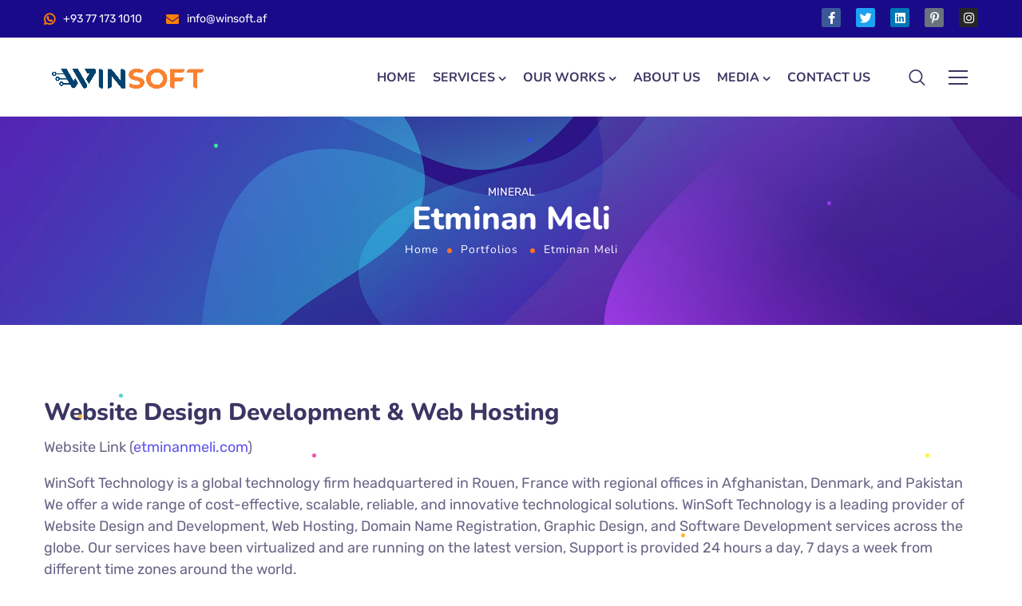

--- FILE ---
content_type: text/html; charset=UTF-8
request_url: https://www.winsoft.af/portfolio/etminan-meli/
body_size: 119392
content:
<!DOCTYPE html><html lang="en-US"><head><script data-no-optimize="1">var litespeed_docref=sessionStorage.getItem("litespeed_docref");litespeed_docref&&(Object.defineProperty(document,"referrer",{get:function(){return litespeed_docref}}),sessionStorage.removeItem("litespeed_docref"));</script> <meta http-equiv="Content-Type" content="text/html; charset=UTF-8"><meta name="viewport" content="width=device-width, initial-scale=1, maximum-scale=1"><meta http-equiv="X-UA-Compatible" content="IE=Edge"><style>@font-face {
            font-family: 'Theme_icon';
            src: url(https://www.winsoft.af/wp-content/themes/ewebot/fonts/flaticon.woff2) format("woff2");
            font-weight: 400;
            font-style: normal;
        }

        @font-face {
            font-family: 'FontAwesome';
            src: url(https://www.winsoft.af/wp-content/themes/ewebot/fonts/fontawesome-webfont.woff2) format('woff2');
            font-weight: normal;
            font-style: normal;
        }</style><meta name='robots' content='index, follow, max-image-preview:large, max-snippet:-1, max-video-preview:-1' /><style>img:is([sizes="auto" i], [sizes^="auto," i]) { contain-intrinsic-size: 3000px 1500px }</style><title>Etminan Meli - WinSoft Technology</title><meta name="description" content="Winsoft offers best software development company, web design, web hosting, domain name registration, and graphic design services." /><link rel="canonical" href="https://www.winsoft.af/portfolio/etminan-meli/" /><meta property="og:locale" content="en_US" /><meta property="og:type" content="article" /><meta property="og:title" content="Etminan Meli - WinSoft Technology" /><meta property="og:description" content="Winsoft offers best software development company, web design, web hosting, domain name registration, and graphic design services." /><meta property="og:url" content="https://www.winsoft.af/portfolio/etminan-meli/" /><meta property="og:site_name" content="WinSoft Technology" /><meta property="article:publisher" content="https://www.facebook.com/WinSoft.net" /><meta property="article:modified_time" content="2024-07-11T11:19:25+00:00" /><meta property="og:image" content="https://www.winsoft.af/wp-content/uploads/2024/07/14.jpg" /><meta property="og:image:width" content="400" /><meta property="og:image:height" content="244" /><meta property="og:image:type" content="image/jpeg" /><meta name="twitter:card" content="summary_large_image" /><meta name="twitter:site" content="@winsoft_af" /><meta name="twitter:label1" content="Est. reading time" /><meta name="twitter:data1" content="1 minute" /> <script type="application/ld+json" class="yoast-schema-graph">{"@context":"https://schema.org","@graph":[{"@type":"WebPage","@id":"https://www.winsoft.af/portfolio/etminan-meli/","url":"https://www.winsoft.af/portfolio/etminan-meli/","name":"Etminan Meli - WinSoft Technology","isPartOf":{"@id":"https://www.winsoft.af/#website"},"primaryImageOfPage":{"@id":"https://www.winsoft.af/portfolio/etminan-meli/#primaryimage"},"image":{"@id":"https://www.winsoft.af/portfolio/etminan-meli/#primaryimage"},"thumbnailUrl":"https://www.winsoft.af/wp-content/uploads/2024/07/14.jpg","datePublished":"2024-07-11T11:16:32+00:00","dateModified":"2024-07-11T11:19:25+00:00","description":"Winsoft offers best software development company, web design, web hosting, domain name registration, and graphic design services.","breadcrumb":{"@id":"https://www.winsoft.af/portfolio/etminan-meli/#breadcrumb"},"inLanguage":"en-US","potentialAction":[{"@type":"ReadAction","target":["https://www.winsoft.af/portfolio/etminan-meli/"]}]},{"@type":"ImageObject","inLanguage":"en-US","@id":"https://www.winsoft.af/portfolio/etminan-meli/#primaryimage","url":"https://www.winsoft.af/wp-content/uploads/2024/07/14.jpg","contentUrl":"https://www.winsoft.af/wp-content/uploads/2024/07/14.jpg","width":400,"height":244},{"@type":"BreadcrumbList","@id":"https://www.winsoft.af/portfolio/etminan-meli/#breadcrumb","itemListElement":[{"@type":"ListItem","position":1,"name":"Portfolios","item":"https://www.winsoft.af/portfolio/"},{"@type":"ListItem","position":2,"name":"Etminan Meli"}]},{"@type":"WebSite","@id":"https://www.winsoft.af/#website","url":"https://www.winsoft.af/","name":"WinSoft Technology","description":"Software Company","publisher":{"@id":"https://www.winsoft.af/#organization"},"alternateName":"Website design and development","potentialAction":[{"@type":"SearchAction","target":{"@type":"EntryPoint","urlTemplate":"https://www.winsoft.af/?s={search_term_string}"},"query-input":{"@type":"PropertyValueSpecification","valueRequired":true,"valueName":"search_term_string"}}],"inLanguage":"en-US"},{"@type":"Organization","@id":"https://www.winsoft.af/#organization","name":"Winsoft Technology","alternateName":"Website Design and Devlopment","url":"https://www.winsoft.af/","logo":{"@type":"ImageObject","inLanguage":"en-US","@id":"https://www.winsoft.af/#/schema/logo/image/","url":"https://www.winsoft.af/wp-content/uploads/2022/09/cropped-Favacon.png","contentUrl":"https://www.winsoft.af/wp-content/uploads/2022/09/cropped-Favacon.png","width":512,"height":512,"caption":"Winsoft Technology"},"image":{"@id":"https://www.winsoft.af/#/schema/logo/image/"},"sameAs":["https://www.facebook.com/WinSoft.net","https://x.com/winsoft_af","https://www.instagram.com/winsoft.af","http://www.pinterest.com/Winsoft_af","https://www.linkedin.com/in/winsoft-af"]}]}</script> <link rel='dns-prefetch' href='//fonts.googleapis.com' /><link rel="alternate" type="application/rss+xml" title="WinSoft Technology &raquo; Feed" href="https://www.winsoft.af/feed/" /><link rel="alternate" type="application/rss+xml" title="WinSoft Technology &raquo; Comments Feed" href="https://www.winsoft.af/comments/feed/" /><meta property="og:title" content="Etminan Meli"/><meta property="og:type" content="article"/><meta property="og:url" content="https://www.winsoft.af/portfolio/etminan-meli/"/><meta property="og:site_name" content="WinSoft Technology"/><meta property="og:image" content="https://www.winsoft.af/wp-content/uploads/2024/07/14.jpg"/><style id='gt3-core-elementor-core-inline-css' type='text/css'>.elementor-section {
    z-index: 1;
}
img {
    vertical-align: top;
    outline: none !important;
    max-width: 100%;
    height: auto;
    user-select: none;
}
.isotope_item  {
    opacity: 1;
 
}
.isotope_item.loading {
    opacity: 0 !important;
}
.elementor-widget-gt3-core-blog .isotope_item.loading {
    opacity: 1 !important;
} 
.elementor-element-gt3_portfolio_archive {
    margin-bottom: 50px;
}
.archive .isotope_wrapper {
    margin-right: -30px;
}
.archive .isotope_wrapper .isotope_item {
    padding-right: 30px;
    padding-bottom: 30px;
}</style><style id='gt3-main_inline-handle-inline-css' type='text/css'>html, body {
			margin: 0;
			padding: 0;
		}

		h1, h2, h3, h4, h5, h6 {
			margin: 0;
			padding: 0;
			word-wrap: break-word;
		}</style><link data-optimized="1" rel='stylesheet' id='elementor-frontend-css' href='https://www.winsoft.af/wp-content/litespeed/css/7e0fdf2a3fd2e2006bf39384c326c275.css?ver=6c275' type='text/css' media='all' /><link data-optimized="1" rel='stylesheet' id='elementor-post-4031-css' href='https://www.winsoft.af/wp-content/litespeed/css/13c0127c230cb51e62c3e5267fc9fda1.css?ver=9fda1' type='text/css' media='all' /><link data-optimized="1" rel='stylesheet' id='elementor-post-4110-css' href='https://www.winsoft.af/wp-content/litespeed/css/433ecc1b8465560e712add9ee8ce352f.css?ver=e352f' type='text/css' media='all' /><link data-optimized="1" rel='stylesheet' id='wpda-elementor-core-frontend-css' href='https://www.winsoft.af/wp-content/litespeed/css/dad6845c89947cbcd6831bbac698cb36.css?ver=8cb36' type='text/css' media='all' /><link data-optimized="1" rel='stylesheet' id='e-apple-webkit-css' href='https://www.winsoft.af/wp-content/litespeed/css/3ba0325527909a94392eaf6cea4930f6.css?ver=930f6' type='text/css' media='all' /><link data-optimized="1" rel='stylesheet' id='widget-social-icons-css' href='https://www.winsoft.af/wp-content/litespeed/css/4802fc458197732ca72c10674f133943.css?ver=33943' type='text/css' media='all' /><link data-optimized="1" rel='stylesheet' id='widget-spacer-css' href='https://www.winsoft.af/wp-content/litespeed/css/d1ad14efae81ef66f8939a3129aacd1b.css?ver=acd1b' type='text/css' media='all' /><link data-optimized="1" rel='stylesheet' id='gt3-assets-header-css' href='https://www.winsoft.af/wp-content/litespeed/css/564ec0396a1c41e9b4bbdda8f122d343.css?ver=2d343' type='text/css' media='all' /><link data-optimized="1" rel='stylesheet' id='wp-block-library-css' href='https://www.winsoft.af/wp-content/litespeed/css/cb9b5eb3e107f87f2679d40ec3ab630a.css?ver=b630a' type='text/css' media='all' /><style id='classic-theme-styles-inline-css' type='text/css'>/*! This file is auto-generated */
.wp-block-button__link{color:#fff;background-color:#32373c;border-radius:9999px;box-shadow:none;text-decoration:none;padding:calc(.667em + 2px) calc(1.333em + 2px);font-size:1.125em}.wp-block-file__button{background:#32373c;color:#fff;text-decoration:none}</style><style id='global-styles-inline-css' type='text/css'>:root{--wp--preset--aspect-ratio--square: 1;--wp--preset--aspect-ratio--4-3: 4/3;--wp--preset--aspect-ratio--3-4: 3/4;--wp--preset--aspect-ratio--3-2: 3/2;--wp--preset--aspect-ratio--2-3: 2/3;--wp--preset--aspect-ratio--16-9: 16/9;--wp--preset--aspect-ratio--9-16: 9/16;--wp--preset--color--black: #000000;--wp--preset--color--cyan-bluish-gray: #abb8c3;--wp--preset--color--white: #ffffff;--wp--preset--color--pale-pink: #f78da7;--wp--preset--color--vivid-red: #cf2e2e;--wp--preset--color--luminous-vivid-orange: #ff6900;--wp--preset--color--luminous-vivid-amber: #fcb900;--wp--preset--color--light-green-cyan: #7bdcb5;--wp--preset--color--vivid-green-cyan: #00d084;--wp--preset--color--pale-cyan-blue: #8ed1fc;--wp--preset--color--vivid-cyan-blue: #0693e3;--wp--preset--color--vivid-purple: #9b51e0;--wp--preset--gradient--vivid-cyan-blue-to-vivid-purple: linear-gradient(135deg,rgba(6,147,227,1) 0%,rgb(155,81,224) 100%);--wp--preset--gradient--light-green-cyan-to-vivid-green-cyan: linear-gradient(135deg,rgb(122,220,180) 0%,rgb(0,208,130) 100%);--wp--preset--gradient--luminous-vivid-amber-to-luminous-vivid-orange: linear-gradient(135deg,rgba(252,185,0,1) 0%,rgba(255,105,0,1) 100%);--wp--preset--gradient--luminous-vivid-orange-to-vivid-red: linear-gradient(135deg,rgba(255,105,0,1) 0%,rgb(207,46,46) 100%);--wp--preset--gradient--very-light-gray-to-cyan-bluish-gray: linear-gradient(135deg,rgb(238,238,238) 0%,rgb(169,184,195) 100%);--wp--preset--gradient--cool-to-warm-spectrum: linear-gradient(135deg,rgb(74,234,220) 0%,rgb(151,120,209) 20%,rgb(207,42,186) 40%,rgb(238,44,130) 60%,rgb(251,105,98) 80%,rgb(254,248,76) 100%);--wp--preset--gradient--blush-light-purple: linear-gradient(135deg,rgb(255,206,236) 0%,rgb(152,150,240) 100%);--wp--preset--gradient--blush-bordeaux: linear-gradient(135deg,rgb(254,205,165) 0%,rgb(254,45,45) 50%,rgb(107,0,62) 100%);--wp--preset--gradient--luminous-dusk: linear-gradient(135deg,rgb(255,203,112) 0%,rgb(199,81,192) 50%,rgb(65,88,208) 100%);--wp--preset--gradient--pale-ocean: linear-gradient(135deg,rgb(255,245,203) 0%,rgb(182,227,212) 50%,rgb(51,167,181) 100%);--wp--preset--gradient--electric-grass: linear-gradient(135deg,rgb(202,248,128) 0%,rgb(113,206,126) 100%);--wp--preset--gradient--midnight: linear-gradient(135deg,rgb(2,3,129) 0%,rgb(40,116,252) 100%);--wp--preset--font-size--small: 13px;--wp--preset--font-size--medium: 20px;--wp--preset--font-size--large: 36px;--wp--preset--font-size--x-large: 42px;--wp--preset--spacing--20: 0.44rem;--wp--preset--spacing--30: 0.67rem;--wp--preset--spacing--40: 1rem;--wp--preset--spacing--50: 1.5rem;--wp--preset--spacing--60: 2.25rem;--wp--preset--spacing--70: 3.38rem;--wp--preset--spacing--80: 5.06rem;--wp--preset--shadow--natural: 6px 6px 9px rgba(0, 0, 0, 0.2);--wp--preset--shadow--deep: 12px 12px 50px rgba(0, 0, 0, 0.4);--wp--preset--shadow--sharp: 6px 6px 0px rgba(0, 0, 0, 0.2);--wp--preset--shadow--outlined: 6px 6px 0px -3px rgba(255, 255, 255, 1), 6px 6px rgba(0, 0, 0, 1);--wp--preset--shadow--crisp: 6px 6px 0px rgba(0, 0, 0, 1);}:where(.is-layout-flex){gap: 0.5em;}:where(.is-layout-grid){gap: 0.5em;}body .is-layout-flex{display: flex;}.is-layout-flex{flex-wrap: wrap;align-items: center;}.is-layout-flex > :is(*, div){margin: 0;}body .is-layout-grid{display: grid;}.is-layout-grid > :is(*, div){margin: 0;}:where(.wp-block-columns.is-layout-flex){gap: 2em;}:where(.wp-block-columns.is-layout-grid){gap: 2em;}:where(.wp-block-post-template.is-layout-flex){gap: 1.25em;}:where(.wp-block-post-template.is-layout-grid){gap: 1.25em;}.has-black-color{color: var(--wp--preset--color--black) !important;}.has-cyan-bluish-gray-color{color: var(--wp--preset--color--cyan-bluish-gray) !important;}.has-white-color{color: var(--wp--preset--color--white) !important;}.has-pale-pink-color{color: var(--wp--preset--color--pale-pink) !important;}.has-vivid-red-color{color: var(--wp--preset--color--vivid-red) !important;}.has-luminous-vivid-orange-color{color: var(--wp--preset--color--luminous-vivid-orange) !important;}.has-luminous-vivid-amber-color{color: var(--wp--preset--color--luminous-vivid-amber) !important;}.has-light-green-cyan-color{color: var(--wp--preset--color--light-green-cyan) !important;}.has-vivid-green-cyan-color{color: var(--wp--preset--color--vivid-green-cyan) !important;}.has-pale-cyan-blue-color{color: var(--wp--preset--color--pale-cyan-blue) !important;}.has-vivid-cyan-blue-color{color: var(--wp--preset--color--vivid-cyan-blue) !important;}.has-vivid-purple-color{color: var(--wp--preset--color--vivid-purple) !important;}.has-black-background-color{background-color: var(--wp--preset--color--black) !important;}.has-cyan-bluish-gray-background-color{background-color: var(--wp--preset--color--cyan-bluish-gray) !important;}.has-white-background-color{background-color: var(--wp--preset--color--white) !important;}.has-pale-pink-background-color{background-color: var(--wp--preset--color--pale-pink) !important;}.has-vivid-red-background-color{background-color: var(--wp--preset--color--vivid-red) !important;}.has-luminous-vivid-orange-background-color{background-color: var(--wp--preset--color--luminous-vivid-orange) !important;}.has-luminous-vivid-amber-background-color{background-color: var(--wp--preset--color--luminous-vivid-amber) !important;}.has-light-green-cyan-background-color{background-color: var(--wp--preset--color--light-green-cyan) !important;}.has-vivid-green-cyan-background-color{background-color: var(--wp--preset--color--vivid-green-cyan) !important;}.has-pale-cyan-blue-background-color{background-color: var(--wp--preset--color--pale-cyan-blue) !important;}.has-vivid-cyan-blue-background-color{background-color: var(--wp--preset--color--vivid-cyan-blue) !important;}.has-vivid-purple-background-color{background-color: var(--wp--preset--color--vivid-purple) !important;}.has-black-border-color{border-color: var(--wp--preset--color--black) !important;}.has-cyan-bluish-gray-border-color{border-color: var(--wp--preset--color--cyan-bluish-gray) !important;}.has-white-border-color{border-color: var(--wp--preset--color--white) !important;}.has-pale-pink-border-color{border-color: var(--wp--preset--color--pale-pink) !important;}.has-vivid-red-border-color{border-color: var(--wp--preset--color--vivid-red) !important;}.has-luminous-vivid-orange-border-color{border-color: var(--wp--preset--color--luminous-vivid-orange) !important;}.has-luminous-vivid-amber-border-color{border-color: var(--wp--preset--color--luminous-vivid-amber) !important;}.has-light-green-cyan-border-color{border-color: var(--wp--preset--color--light-green-cyan) !important;}.has-vivid-green-cyan-border-color{border-color: var(--wp--preset--color--vivid-green-cyan) !important;}.has-pale-cyan-blue-border-color{border-color: var(--wp--preset--color--pale-cyan-blue) !important;}.has-vivid-cyan-blue-border-color{border-color: var(--wp--preset--color--vivid-cyan-blue) !important;}.has-vivid-purple-border-color{border-color: var(--wp--preset--color--vivid-purple) !important;}.has-vivid-cyan-blue-to-vivid-purple-gradient-background{background: var(--wp--preset--gradient--vivid-cyan-blue-to-vivid-purple) !important;}.has-light-green-cyan-to-vivid-green-cyan-gradient-background{background: var(--wp--preset--gradient--light-green-cyan-to-vivid-green-cyan) !important;}.has-luminous-vivid-amber-to-luminous-vivid-orange-gradient-background{background: var(--wp--preset--gradient--luminous-vivid-amber-to-luminous-vivid-orange) !important;}.has-luminous-vivid-orange-to-vivid-red-gradient-background{background: var(--wp--preset--gradient--luminous-vivid-orange-to-vivid-red) !important;}.has-very-light-gray-to-cyan-bluish-gray-gradient-background{background: var(--wp--preset--gradient--very-light-gray-to-cyan-bluish-gray) !important;}.has-cool-to-warm-spectrum-gradient-background{background: var(--wp--preset--gradient--cool-to-warm-spectrum) !important;}.has-blush-light-purple-gradient-background{background: var(--wp--preset--gradient--blush-light-purple) !important;}.has-blush-bordeaux-gradient-background{background: var(--wp--preset--gradient--blush-bordeaux) !important;}.has-luminous-dusk-gradient-background{background: var(--wp--preset--gradient--luminous-dusk) !important;}.has-pale-ocean-gradient-background{background: var(--wp--preset--gradient--pale-ocean) !important;}.has-electric-grass-gradient-background{background: var(--wp--preset--gradient--electric-grass) !important;}.has-midnight-gradient-background{background: var(--wp--preset--gradient--midnight) !important;}.has-small-font-size{font-size: var(--wp--preset--font-size--small) !important;}.has-medium-font-size{font-size: var(--wp--preset--font-size--medium) !important;}.has-large-font-size{font-size: var(--wp--preset--font-size--large) !important;}.has-x-large-font-size{font-size: var(--wp--preset--font-size--x-large) !important;}
:where(.wp-block-post-template.is-layout-flex){gap: 1.25em;}:where(.wp-block-post-template.is-layout-grid){gap: 1.25em;}
:where(.wp-block-columns.is-layout-flex){gap: 2em;}:where(.wp-block-columns.is-layout-grid){gap: 2em;}
:root :where(.wp-block-pullquote){font-size: 1.5em;line-height: 1.6;}</style><link data-optimized="1" rel='stylesheet' id='contact-form-7-css' href='https://www.winsoft.af/wp-content/litespeed/css/d0715661c5a6e85cd418eb25616929de.css?ver=929de' type='text/css' media='all' /><style id='akismet-widget-style-inline-css' type='text/css'>.a-stats {
				--akismet-color-mid-green: #357b49;
				--akismet-color-white: #fff;
				--akismet-color-light-grey: #f6f7f7;

				max-width: 350px;
				width: auto;
			}

			.a-stats * {
				all: unset;
				box-sizing: border-box;
			}

			.a-stats strong {
				font-weight: 600;
			}

			.a-stats a.a-stats__link,
			.a-stats a.a-stats__link:visited,
			.a-stats a.a-stats__link:active {
				background: var(--akismet-color-mid-green);
				border: none;
				box-shadow: none;
				border-radius: 8px;
				color: var(--akismet-color-white);
				cursor: pointer;
				display: block;
				font-family: -apple-system, BlinkMacSystemFont, 'Segoe UI', 'Roboto', 'Oxygen-Sans', 'Ubuntu', 'Cantarell', 'Helvetica Neue', sans-serif;
				font-weight: 500;
				padding: 12px;
				text-align: center;
				text-decoration: none;
				transition: all 0.2s ease;
			}

			/* Extra specificity to deal with TwentyTwentyOne focus style */
			.widget .a-stats a.a-stats__link:focus {
				background: var(--akismet-color-mid-green);
				color: var(--akismet-color-white);
				text-decoration: none;
			}

			.a-stats a.a-stats__link:hover {
				filter: brightness(110%);
				box-shadow: 0 4px 12px rgba(0, 0, 0, 0.06), 0 0 2px rgba(0, 0, 0, 0.16);
			}

			.a-stats .count {
				color: var(--akismet-color-white);
				display: block;
				font-size: 1.5em;
				line-height: 1.4;
				padding: 0 13px;
				white-space: nowrap;
			}</style><style id='gt3-dynamic-handle-inline-css' type='text/css'>.back_to_top_container{position:fixed;z-index:3;right:40px;bottom:40px;pointer-events:none}#back_to_top{display:block;width:40px;height:40px;cursor:pointer;transition:all .3s;text-align:center;pointer-events:none;opacity:0;color:#fff;border:2px solid;border-radius:5px;background:#fff}#back_to_top:before{content:"\f106";z-index:1;position:absolute;left:50%;top:50%;-webkit-transform:translate(-50%,-50%);-ms-transform:translate(-50%,-50%);transform:translate(-50%,-50%);font-size:26px;font-family:FontAwesome;font-weight:400;font-style:normal}#back_to_top.show{pointer-events:auto;opacity:1}#back_to_top.show:hover{color:#fff}@media only screen and (max-width:600px){.back_to_top_container{right:25px;bottom:25px}}
/* Custom CSS */body,body .widget .yit-wcan-select-open,body .widget-hotspot,body div[id*="ajaxsearchlitesettings"].searchsettings form fieldset legend,span.elementor-drop-cap span.elementor-drop-cap-letter,input[type="date"],input[type="email"],input[type="number"],input[type="password"],input[type="search"],input[type="tel"],input[type="text"],input[type="url"],select,textarea,.wrapper_404 .gt3_module_button a,.mc_form_inside #mc_signup_submit,.mc4wp-form-fields input[type="submit"],.elementor-counter .elementor-counter-number-suffix {font-family:Rubik;}input[type="date"],input[type="email"],input[type="number"],input[type="password"],input[type="search"],input[type="tel"],input[type="text"],input[type="url"],select,textarea {font-weight:400;}body {background:#ffffff;font-size:18px;line-height:27px;font-weight:400;color: #696687;}.elementor-widget-gt3-core-team .module_team.type2 .item-team-member .item_wrapper,.elementor-widget-gt3-core-team .module_team.type2 .item-team-member:nth-child(even) .item_wrapper,.gt3pg_pro_FSSlider .gt3pg_pro_gallery_wrap {background:#ffffff;}p {line-height: 1.5;}/* Secondaty Fonts */.secondary {font-family:Nunito;font-size:18px;line-height:27px;font-weight: 400;color: #696687;}/* Custom Fonts */.module_team .team_info,h1,h2,h3,h4,h5,h6,.main_wrapper .gt3_search_form:before,.widget_search .gt3_search_form label,.main_wrapper .gt3_search_form label,.main_wrapper .sidebar-container .widget_categories ul li > a:hover:before,.main_wrapper .sidebar-container .widget_product_categories ul li > a:hover:before,.main_wrapper .sidebar-container .widget_layered_nav ul li > a:hover:before,.logged-in-as a:hover,.sidebar-container .widget.widget_posts .recent_posts .post_title a,.elementor-widget-gt3-core-tabs .ui-tabs-nav .ui-state-default a,.single_prev_next_posts .gt3_post_navi:after,.elementor-widget-gt3-core-portfolio .portfolio_wrapper.hover_type6 .text_wrap .title,.gt3_price_item-elementor .gt3_item_cost_wrapper h3,.sidebar .widget .widget-title,.gt3_single_team_header .gt3_team_title_position,.gt3_pricebox_module_wrapper.type2 .gt3_price_item-cost-elementor{color: #3b3663;}.search-results .blogpost_title a {color: #3b3663 !important;}.search-results .blogpost_title a:hover,.elementor-widget-gt3-core-TestimonialsLite .slick-arrow:hover {color: #6254e7 !important;}.gt3_icon_box__icon--number,h1,h2,h3,h4,h5,h6,.strip_template .strip-item a span,.column1 .item_title a,.index_number,.price_item_btn a,.shortcode_tab_item_title,.gt3_twitter .twitt_title,.elementor-widget-gt3-core-counter .counter,.gt3_dropcaps,.dropcap,.single_prev_next_posts .gt3_post_navi:after,.gt3_single_team_header .gt3_team_title_position {font-family: Nunito;font-weight: 800;}.gt3-page-title .page_title_meta.cpt_portf * {font-weight: inherit;}.format-video .gt3_video__play_button:hover,.widget .calendar_wrap tbody td > a:before,.elementor-widget-gt3-core-team .module_team .team_icons_wrapper .team-icons a:before,.elementor-widget-gt3-core-teamcarousel .module_team .team_icons_wrapper .team-icons a:before,p.form-submit button#submit,.woocommerce .gt3-products-bottom nav.woocommerce-pagination ul li .page-numbers:hover,.woocommerce .gt3-products-bottom nav.woocommerce-pagination ul li .page-numbers.current,div.slick-slider ul.slick-dots li.slick-active,div.slick-slider ul.slick-dots li,.gt3_default_footer {background: #6254e7;}h1,.elementor-widget-heading h1.elementor-heading-title,.logo_container .site-title {font-size:40px;line-height:43px;}h2,.elementor-widget-heading h2.elementor-heading-title,.elementor-widget-gt3-core-blog .blogpost_title {font-size:30px;line-height:40px;}h3,.elementor-widget-heading h3.elementor-heading-title,#customer_login h2,.sidepanel .title{font-size:24px;line-height:30px;}h4,.elementor-widget-heading h4.elementor-heading-title {font-size:20px;line-height:33px;}h5,.elementor-widget-heading h5.elementor-heading-title {font-family:Nunito;font-weight:700;font-size:18px;line-height:30px;}h6,.elementor-widget-heading h6.elementor-heading-title {font-family:Nunito;font-weight:600;font-size:16px;line-height:24px;}.woocommerce-MyAccount-navigation ul li a,.diagram_item .chart,.item_title a ,.contentarea ul,.blog_post_media--link .blog_post_media__link_text p,.woocommerce-LostPassword a:hover{color:#3b3663;}.gt3_module_button a,.learn_more,.gt3_custom_tooltip:before,.gt3_custom_tooltip:after,.elementor-widget-gt3-core-TestimonialsLite .testimonials-text {font-family:Nunito;font-weight: 400;}/* Theme color */a,.calendar_wrap thead,.gt3_practice_list__image-holder i,.load_more_works:hover,.copyright a:hover,.price_item .items_text ul li:before,.price_item.most_popular .item_cost_wrapper h3,.gt3_practice_list__title a:hover,.listing_meta,.ribbon_arrow,.flow_arrow,ol > li:before,.main_wrapper #main_content ul.gt3_list_line li:before,.main_wrapper .elementor-section ul.gt3_list_line li:before,.main_wrapper #main_content ul.gt3_list_disc li:before,.main_wrapper .elementor-section ul.gt3_list_disc li:before,.main_wrapper .sidebar-container .widget_categories ul > li.current-cat > a,.single_prev_next_posts a:hover .gt3_post_navi:after,.gt3_practice_list__link:before,.content-container ul > li:before,.gt3_styled_list .gt3_list__icon:before,.load_more_works,.woocommerce ul.products li.product .woocommerce-loop-product__title:hover,.woocommerce ul.cart_list li a:hover,ul.gt3_list_disc li:before,.woocommerce-MyAccount-navigation ul li a:hover,.elementor-widget-gt3-core-portfolio .portfolio_wrapper.hover_type6 .text_wrap:hover .title,.elementor-widget-gt3-core-team .module_team.type3 .team_link a:hover,.elementor-widget-gt3-core-team .module_team .team_title__text a:hover,.elementor-element-custom_color a:hover,.woocommerce ul.products li.product:hover .price ins,.gt3_blockquote .gt3_blockquote__quote_icon,.gt3_left_rounded div.slick-slider ul.slick-dots {color: #6254e7;}.gt3_practice_list__link:before,.load_more_works,.woocommerce ul.products:not(.list) li.product .gt3_woocommerce_open_control_tag div a:before,.woocommerce ul.products:not(.list) li.product .gt3_woocommerce_open_control_tag .added_to_cart:hover,.woocommerce ul.products:not(.list) li.product .gt3_woocommerce_open_control_tag div a:hover,.blog_post_media--quote .quote_text:before,.blog_post_media__link_text:before,.woocommerce .widget_shopping_cart .buttons a.button.checkout.wc-forward,.woocommerce.widget_shopping_cart .buttons a.button.checkout.wc-forward,.woocommerce div.product form.cart .button,.woocommerce #respond input#submit,.woocommerce a.button,.woocommerce input.button,.woocommerce #respond input#submit:hover,.woocommerce a.button:hover,.woocommerce input.button:hover,ul.pagerblock li a:hover,ul.pagerblock li a.current{background-color: #6254e7;}.comment-reply-link:hover,.main_wrapper .gt3_product_list_nav li a:hover {color: #6254e7;}.calendar_wrap caption,.widget .calendar_wrap table td#today:before {background: #6254e7;}div:not(.packery_wrapper) .blog_post_preview .listing_meta a:hover,.single_blogpost_title_content .listing_meta a:hover,.blog_post_media--quote .quote_text a:hover {color: #6254e7;}.blogpost_title a:hover,.apps_style_price .elementor-widget-gt3-core-pricebox .gt3_pricebox_module_wrapper.type5 .price_button-elementor .shortcode_button:hover {color: #6254e7 !important;}.gt3_icon_box__link a:before,.gt3_icon_box__link a:before,.stripe_item-divider,.apps_subscribe #mc_signup_submit:hover,.apps_subscribe .mc4wp-form-fields .mc_signup_submit input[type="submit"]:hover {background-color: #6254e7;}.single-member-page .member-icon:hover,.single-member-page .team-link:hover,.sidebar .widget_nav_menu .menu .menu-item > a:hover,.widget.widget_recent_entries > ul > li:hover a,.gt3_widget > ul > li:hover a,#main_content ul.wp-block-archives li > a:hover,#main_content ul.wp-block-categories li > a:hover,#main_content ul.wp-block-latest-posts li > a:hover,#respond #commentform p[class*="comment-form-"] > label.gt3_onfocus,.comment-notes .required,#cancel-comment-reply-link,.widget_archive ul li:hover .post_count{color: #6254e7;}/* menu fonts */.main-menu>.gt3-menu-categories-title,.main-menu>ul,.main-menu>div>ul,.column_menu>ul,.column_menu>.gt3-menu-categories-title,.column_menu>div>ul {font-family:;font-weight:;line-height:;font-size:;}input::-webkit-input-placeholder,textarea::-webkit-input-placeholder,.sidebar-container .widget.widget_posts .recent_posts .listing_meta span{color: #696687;}input:-moz-placeholder,textarea:-moz-placeholder {color: #696687;}input::-moz-placeholder,textarea::-moz-placeholder {color: #696687;}input:-ms-input-placeholder,textarea:-ms-input-placeholder {color: #696687;}/* widgets */body div[id*='ajaxsearchlitesettings'].searchsettings fieldset .label:hover,body div[id*='ajaxsearchlite'] .probox .proclose:hover,.module_team.type2 .team_title__text,.widget.widget_rss > ul > li a,.woocommerce ul.cart_list li .quantity,.woocommerce ul.product_list_widget li .quantity,.wpcf7-form label,blockquote {color: #3b3663;}/* blog */.countdown-period,.gt3-page-title_default_color_a .gt3-page-title__content .gt3_breadcrumb a,.gt3-page-title_default_color_a .gt3-page-title__content .gt3_breadcrumb .gt3_pagination_delimiter,.module_team.type2 .team-positions,.widget.widget_recent_entries > ul > li a,.gt3_widget > ul > li a,#main_content ul.wp-block-archives li > a,#main_content ul.wp-block-categories li > a,#main_content ul.wp-block-latest-posts li > a,.sidebar .widget_nav_menu .menu .menu-item > a,.blog_post_info,.likes_block.already_liked .icon,.likes_block.already_liked:hover .icon,.gt3_form label,.wpcf7-form .label,.wrapper_404 label,.widget .gt3_search_form label,#respond #commentform p[class*="comment-form-"] > label,.comment_author_says span,.search_form .search_text,.widget_search .search_form .search_submit,.widget_search .search_form:before,body .gt3_module_related_posts .blog_post_preview .listing_meta,.widget_archive ul li .post_count{color: #696687;}div:not(.packery_wrapper) .blog_post_preview .listing_meta,.single_blogpost_title_content .listing_meta {color: rgba(105,102,135);}.woocommerce ul.products li.product .price del .amount{color: rgba(105,102,135, 0.65);}.blogpost_title i,.widget.widget_recent_comments > ul > li a:hover,.widget.widget_rss > ul > li:hover a,.sidebar-container .widget.widget_posts .recent_posts .post_title a:hover,.comment_info a:hover,.gt3_module_button_list a,.widget.widget_text ul li:before,.widget.widget_product_categories ul li:before,.widget.widget_nav_menu ul li:before,.widget.widget_archive ul li:before,.widget.widget_pages ul li:before,.widget.widget_categories ul li:before,.widget.widget_recent_entries ul li:before,.widget.widget_meta ul li:before,.widget.widget_recent_comments ul li:before,.widget.main_wrapper ul li:before,ul.wp-block-archives li:before,ul.wp-block-categories li:before,ul.wp-block-latest-posts li:before,.comment-reply-link,.main_wrapper .sidebar-container .widget_categories ul > li:hover > a,.widget_categories ul li:hover .post_count{color: #6254e7;}.prev_next_links .title,.widget.widget_recent_comments > ul > li a {color: #3b3663;}.gt3_module_title .carousel_arrows a:hover span,.stripe_item:after,.packery-item .packery_overlay,.ui-datepicker .ui-datepicker-buttonpane button.ui-state-hover{background: #6254e7;}.elementor-widget-gt3-core-pricebox .price_button-elementor a,.elementor-widget-gt3-core-pricebox .price_button-elementor a:hover,button:hover,.ui-datepicker .ui-datepicker-buttonpane button.ui-state-hover,.woocommerce ul.products li.product .gt3_woocommerce_open_control_tag_bottom div a,.woocommerce ul.products li.product .gt3_woocommerce_open_control_tag_bottom div a:hover,.woocommerce-account .woocommerce-MyAccount-content .woocommerce-message--info .button,.woocommerce-account .woocommerce-MyAccount-content .woocommerce-message--info .button:hover,div.slick-slider ul.slick-dots li.slick-active,div.slick-slider ul.slick-dots li {border-color: #6254e7;}.gt3_module_title .carousel_arrows a:hover span:before {border-color: #6254e7;}.gt3_module_title .carousel_arrows a span,.elementor-slick-slider .slick-slider .slick-prev:after,.elementor-slick-slider .slick-slider .slick-next:after{background: #3b3663;}.gt3_module_title .carousel_arrows a span:before {border-color: #3b3663;}.post_share_block:hover > a,.woocommerce ul.products li.product .gt3_woocommerce_open_control_tag_bottom div a:hover,.woocommerce ul.products.list li.product .gt3_woocommerce_open_control_tag div a:hover:before, .woocommerce ul.products li.product .gt3_woocommerce_open_control_tag_bottom div a:hover:before,.single-product.woocommerce div.product .product_meta a:hover,.woocommerce div.product span.price,.likes_block:hover .icon,.woocommerce .gt3-pagination_nav nav.woocommerce-pagination ul li a.prev:hover,.woocommerce .gt3-pagination_nav nav.woocommerce-pagination ul li a.next:hover,.woocommerce .gt3-pagination_nav nav.woocommerce-pagination ul li a.gt3_show_all:hover,.woocommerce div.product div.images div.woocommerce-product-gallery__trigger:hover{color: #6254e7;}.gt3_practice_list__filter {color: #3b3663;}body:not(.gt3_modern_shop) ul.products:not(.list) li.product:hover .gt3_woocommerce_open_control_tag div a{background: #3b3663;}.gt3_module_title .external_link .learn_more {line-height:27px;}.blog_post_media__link_text a:hover,h3#reply-title a,.comment_author_says a:hover,.dropcap,.gt3_custom_text a,.gt3_custom_button i {color: #6254e7;}.main_wrapper #main_content ul[class*="gt3_list_"] li:before,.single .post_tags > span,h3#reply-title a:hover,.comment_author_says,.comment_author_says a {color: #3b3663;}::-moz-selection{background: #6254e7; color:#ffffff;}::selection{background: #6254e7; color:#ffffff;}.gt3_practice_list__overlay:before {background-color: #6254e7;}@media only screen and (max-width: 767px){.gt3-hotspot-shortcode-wrapper .gt3_tooltip{background-color: #ffffff;}}.quantity-spinner.quantity-up:hover,.quantity-spinner.quantity-down:hover,.woocommerce .gt3-products-header .gridlist-toggle:hover,.elementor-widget-gt3-core-accordion .item_title .ui-accordion-header-icon:before,.elementor-element.elementor-widget-gt3-core-accordion .accordion_wrapper .item_title.ui-accordion-header-active.ui-state-active,.elementor-widget-gt3-core-accordion .accordion_wrapper .item_title:hover{color: #6254e7;}.woocommerce #respond input#submit:hover,.woocommerce #respond input#submit.alt:hover,.woocommerce #reviews button.button:hover,.woocommerce #reviews input.button:hover,.woocommerce #respond input#submit.disabled:hover,.woocommerce #respond input#submit:disabled:hover,.woocommerce #respond input#submit:disabled[disabled]:hover,.woocommerce a.button.disabled:hover,.woocommerce a.button:disabled:hover,.woocommerce a.button:disabled[disabled]:hover,.woocommerce input.button.disabled:hover,.woocommerce input.button:disabled:hover,.woocommerce input.button:disabled[disabled]:hover{border-color: #6254e7;background-color: #6254e7;}.woocommerce #respond input#submit.alt.disabled:hover,.woocommerce #respond input#submit.alt:disabled:hover,.woocommerce #respond input#submit.alt:disabled[disabled]:hover,.woocommerce input.button.alt.disabled:hover,.woocommerce input.button.alt:disabled:hover,.woocommerce input.button.alt:disabled[disabled]:hover,.woocommerce div.product form.cart .qty,.gt3-page-title__content .breadcrumbs,.sidebar .widget .widget-title,blockquote cite,.woocommerce-cart .cart_totals table.shop_table tr th,.woocommerce-cart .cart_totals table.shop_table tr td span.woocommerce-Price-amount.amount,.sidebar-container .widget.widget_posts .recent_posts .listing_meta span,.blog_post_preview .listing_meta span,.gt3_pricebox_module_wrapper .gt3_price_item-cost-elementor,.logo_container .site-title,.elementor-widget-gt3-core-blogboxed .gt3_module_blogboxed.module_type1 .item_wrapper span.post_date {font-family: Nunito;}.quantity-spinner.quantity-up:hover,.quantity-spinner.quantity-down:hover,.woocommerce .gt3-products-header .gridlist-toggle:hover,.elementor-widget-gt3-core-accordion .item_title .ui-accordion-header-icon:before,.elementor-element.elementor-widget-gt3-core-accordion .accordion_wrapper .item_title.ui-accordion-header-active.ui-state-active{color: #6254e7;}.woocommerce #respond input#submit:hover,.woocommerce #respond input#submit.alt:hover,.woocommerce #reviews a.button:hover,.woocommerce #reviews button.button:hover,.woocommerce #reviews input.button:hover,.woocommerce #respond input#submit.disabled:hover,.woocommerce #respond input#submit:disabled:hover,.woocommerce #respond input#submit:disabled[disabled]:hover,.woocommerce a.button.disabled:hover,.woocommerce a.button:disabled:hover,.woocommerce a.button:disabled[disabled]:hover,.woocommerce input.button.disabled:hover,.woocommerce input.button:disabled:hover,.woocommerce input.button:disabled[disabled]:hover{border-color: #6254e7;background-color: #6254e7;}.woocommerce #respond input#submit.alt.disabled,.woocommerce #respond input#submit.alt:disabled,.woocommerce #respond input#submit.alt:disabled[disabled],.woocommerce a.button.alt.disabled,.woocommerce a.button.alt:disabled,.woocommerce a.button.alt:disabled[disabled],.woocommerce button.button.alt.disabled,.woocommerce button.button.alt:disabled,.woocommerce button.button.alt:disabled[disabled],.woocommerce input.button.alt.disabled,.woocommerce input.button.alt:disabled,.woocommerce input.button.alt:disabled[disabled]{color: #6254e7;}.woocommerce #respond input#submit.alt.disabled:hover,.woocommerce #respond input#submit.alt:disabled:hover,.woocommerce #respond input#submit.alt:disabled[disabled]:hover,.woocommerce a.button.alt.disabled:hover,.woocommerce a.button.alt:disabled:hover,.woocommerce a.button.alt:disabled[disabled]:hover,.woocommerce input.button.alt.disabled:hover,.woocommerce input.button.alt:disabled:hover,.woocommerce input.button.alt:disabled[disabled]:hover{background-color: #6254e7;border-color: #6254e7;}.woocommerce table.shop_table .product-quantity .qty.allotted,.woocommerce div.product form.cart .qty.allotted,.image_size_popup .close,#yith-quick-view-content .product_meta,.single-product.woocommerce div.product .product_meta,.woocommerce div.product form.cart .variations td,.woocommerce .widget_shopping_cart .total,.woocommerce.widget_shopping_cart .total,.woocommerce table.shop_table thead th,.woocommerce table.woocommerce-checkout-review-order-table tfoot td .woocommerce-Price-amount,.gt3_custom_tooltip,.woocommerce-cart .cart_totals table.shop_table tr th,.wpcf7-form .gt3_contactform_home6 input[type="submit"]{color: #3b3663;}.woocommerce ul.products li.product .price,.widget.widget_product_categories ul li:hover:before,.woocommerce ul.product_list_widget li .price,.woocommerce ul.cart_list li .quantity,body ul.cart_list li .quantity,body ul.product_list_widget li .quantity,.gt3_widget .quantity span.woocommerce-Price-amount.amount,.woocommerce-page ul.products li.product span.price,span.woocommerce-Price-amount.amount,.gt3_module_button_list a:hover,#back_to_top.show,body .elementor-widget-gt3-core-blogboxed .gt3_module_blogboxed.module_type1 .item_wrapper .blogboxed_content .gt3_post_footer .gt3_module_button_list a,.wpcf7-form .gt3_contactform_home6 input[type="submit"]:hover,.elementor-widget-gt3-core-pricebox .gt3_pricebox_module_wrapper.type4 .price_button-elementor a{color: #ff7426;}.elementor-widget-gt3-core-pricebox.active-package-yes .gt3_pricebox_module_wrapper.type4 .price_button-elementor a.shortcode_button,.elementor-widget-gt3-core-pricebox.active-package-yes .gt3_pricebox_module_wrapper.type4 .price_button-elementor .shortcode_button{color: #ff7426 !important;}.elementor-widget-gt3-core-blogboxed .gt3_module_blogboxed.module_type1 .blogboxed_content .gt3_module_button_list a,.elementor-widget-gt3-core-blogboxed .gt3_module_blogboxed.module_type1 .blogboxed_content.without_img_block .gt3_module_button_list a {color: #6254e7 !important;}.gt3_price_item-elementor .label_text span{background: #3b3663;}.gt3_custom_tooltip:before,.gt3_pagination_delimiter:after,.woocommerce .woocommerce-breadcrumb span.gt3_pagination_delimiter:before,blockquote:before,.blog_post_media--quote .quote_text:before,.blog_post_media__link_text:before,.format-video .gt3_video__play_button,#back_to_top.show:hover{background: #ff7426;}.active-package-yes.elementor-widget-gt3-core-pricebox .gt3_pricebox_module_wrapper.type1 .gt3_price_item-cost-elementor .inner_circle,#back_to_top,#back_to_top:hover,#back_to_top.show:hover{border-color: #ff7426;}.gt3_custom_tooltip:after {border-color: #ff7426 transparent transparent transparent;}.woocommerce button.button.alt:hover,.woocommerce .woocommerce-message a.button:hover{background-color: transparent;}#yith-quick-view-content .product_meta a,#yith-quick-view-content .product_meta .sku,.single-product.woocommerce div.product .product_meta a,.single-product.woocommerce div.product .product_meta .sku,.select2-container--default .select2-selection--single .select2-selection__rendered,.woocommerce ul.products li.product .woocommerce-loop-product__title,.search_result_form .search_form label,.woocommerce .star-rating::before,.woocommerce #reviews p.stars span a,.woocommerce p.stars span a:hover~a::before,.woocommerce p.stars.selected span a.active~a::before,.select2-container--default .select2-results__option--highlighted[aria-selected],.select2-container--default .select2-results__option--highlighted[data-selected],.cart_list.product_list_widget a.remove,.elementor-widget-gt3-core-accordion .accordion_wrapper .item_title,.woocommerce .gt3-pagination_nav nav.woocommerce-pagination ul li .gt3_pagination_delimiter,.woocommerce .woocommerce-widget-layered-nav-list .woocommerce-widget-layered-nav-list__item span.count,.widget_categories ul li .post_count,.woocommerce .gt3-products-bottom nav.woocommerce-pagination ul li .page-numbers,.woocommerce ul.cart_list li .quantity{color: #696687;} .woocommerce #reviews a.button:hover,.woocommerce #reviews button.button:hover,.woocommerce #reviews input.button:hover,.widget .calendar_wrap table td#today,.woocommerce ul.products li.product .woocommerce-loop-product__title:hover{color: #6254e7;}.woocommerce.single-product #respond #commentform textarea:focus{border-bottom-color: #6254e7;}.woocommerce .gridlist-toggle,.woocommerce .gt3-products-header .gt3-gridlist-toggle,.wrapper_404 .gt3_module_button a:hover{background-color: #ffffff;}.woocommerce ul.products li.product .onsale,#yith-quick-view-content .onsale,.woocommerce span.onsale{background-color: rgba(233,54,49,1);}.woocommerce ul.products li.product .onsale.hot-product,#yith-quick-view-content .onsale.hot-product,.woocommerce span.onsale.hot-product{background-color: rgba(44,138,34,1);}.woocommerce ul.products li.product .onsale.new-product,#yith-quick-view-content .onsale.new-product,.woocommerce span.onsale.new-product{background-color: rgba(26,29,32,1);}.search_form .search_text,.widget_product_search .gt3_search_form input#woocommerce-product-search-field-0,.gt3_burger_sidebar_container .mc_merge_var input#mc_mv_EMAIL,.wpda-builder__burger_container .mc_merge_var input#mc_mv_EMAIL,.gt3_burger_sidebar_container .mc_merge_var input[type="email"],.wpda-builder__burger_container .mc_merge_var input[type="email"] {border-color: rgba(98,84,231, 0.5) !important;}.gt3_widget.woocommerce .widget-title,.woocommerce div.product > .woocommerce-tabs ul.tabs li a,.logo_container .site-title {color:#3b3663;}blockquote,p.form-submit button#submit,.woocommerce ul.products li.product a .woocommerce-loop-product__title,.woocommerce div.product form.cart .button,.woocommerce-cart table.cart td.actions .coupon .button,.woocommerce-cart table.cart td.actions > .button,.home2_form input.wpcf7-form-control.wpcf7-submit,.home5_form input.wpcf7-form-control.wpcf7-submit,.wpcf7-form input[type="submit"],.woocommerce #respond input#submit,.woocommerce a.button,.woocommerce button.button,.woocommerce input.button{font-family:Rubik;}.woocommerce div.product form.cart div.quantity,.woocommerce #review_form #respond input[type="date"],.woocommerce #review_form #respond input[type="email"],.woocommerce #review_form #respond input[type="number"],.woocommerce #review_form #respond input[type="password"],.woocommerce #review_form #respond input[type="search"],.woocommerce #review_form #respond input[type="tel"],.woocommerce #review_form #respond input[type="text"],.woocommerce #review_form #respond input[type="url"],.woocommerce #review_form #respond select,.woocommerce #review_form #respond textarea,.woocommerce-cart table.cart td.actions .coupon .input-text,.woocommerce table.shop_table td,.woocommerce-cart .cart_totals table.shop_table tr th,.woocommerce-cart .cart_totals table.shop_table tr td,.widget_product_search .gt3_search_form input#woocommerce-product-search-field-0,.woocommerce ul.products li.product .gt3-animation-wrapper,.woocommerce-page ul.products li.product .gt3-animation-wrapper,.gt3_qty_spinner,.woocommerce-cart table.cart td.actions > .button,.woocommerce .cart-collaterals .cart_totals,.woocommerce-page .cart-collaterals .cart_totals,.woocommerce table.shop_table{border-color: rgba(98,84,231, 0.1) !important;}.coming_soon_form #mc_signup_form .mc_input,.coming_soon_form .mc4wp-form .mc_merge_var input {border-color: rgba(98,84,231, 0.04) !important;}.price_item .item_cost_wrapper h3,.price_item-cost,.ribbon_arrow .control_text span:not(.all_slides),.elementor-widget-tabs .elementor-tab-desktop-title,.woocommerce.widget_product_categories ul li:hover > a,.product-categories > li.cat-parent:hover .gt3-button-cat-open,.woocommerce .woocommerce-widget-layered-nav-list .woocommerce-widget-layered-nav-list__item:hover > a,.woocommerce .woocommerce-widget-layered-nav-list .woocommerce-widget-layered-nav-list__item:hover span,.cart_list.product_list_widget a.remove:hover,.woocommerce ul.products li.product a:hover,.woocommerce table.shop_table td.product-remove a:hover:before,.woocommerce table.shop_table td.product-name a:hover {color: #6254e7;}.elementor-widget-gt3-core-portfolio .hover_none .wrapper .img:after,.elementor-widget-gt3-core-portfolio .hover_type1 .wrapper .img:after,.elementor-widget-gt3-core-portfolio .hover_type2 .wrapper:hover .img:after,.elementor-widget-gt3-core-portfolio .hover_type6 .wrapper .img_wrap:after{background: -moz-linear-gradient(top, rgba(0,0,0,0) 50%, rgba(98,84,231) 100%);background: -webkit-linear-gradient(top, rgba(0,0,0,0) 50%, rgba(98,84,231) 100%);background: linear-gradient(to bottom, rgba(0,0,0,0) 50%, rgba(98,84,231) 100%);}.elementor-widget-gt3-core-portfolio .hover_type4 .wrapper .img:after,.elementor-widget-gt3-core-portfolio .hover_type5 .wrapper .img:after{background: -moz-linear-gradient(top, rgba(0,0,0,0) 0%, rgba(98,84,231) 65%);background: -webkit-linear-gradient(top, rgba(0,0,0,0) 0%, rgba(98,84,231) 65%);background: linear-gradient(to bottom, rgba(0,0,0,0) 0%, rgba(98,84,231) 65%);}.tagcloud a,ul.pagerblock li a,ul.pagerblock li a,ul.pagerblock li span,.page-link .page-number,.gt3_comments_pagination .page,.gt3_comments_pagination .page-numbers{background: rgba(98,84,231, 0.04);}.tagcloud a:hover{background: rgba(98,84,231, 0.14);}.gt3_single_team_info__item a:hover span {color: #6254e7;}.woocommerce ul.products li.product .gt3_woocommerce_open_control_tag .button,.woocommerce div.product > .woocommerce-tabs .panel,.woocommerce .woocommerce-error,.woocommerce .woocommerce-info,.woocommerce .woocommerce-message,.gt3_product_list_nav{border-color: rgba(98,84,231, 0.1);}input[type="date"],input[type="email"],input[type="number"],input[type="password"],input[type="search"],input[type="tel"],input[type="text"],input[type="url"],select,textarea,button:hover {border-bottom-color: rgba(98,84,231, 0.3);color: #696687;}.mc_form_inside .mc_signup_submit:before,.mc4wp-form-fields .mc_signup_submit:before {color: rgba(98,84,231, 0.3);}.mc_form_inside .mc_signup_submit:hover:before,.mc4wp-form-fields .mc_signup_submit:hover:before {color: rgba(98,84,231, 0.5);}.price_item .label_text span,a.bordered:hover,.woocommerce ul.products li.product .gt3_woocommerce_open_control_tag_bottom div a,.woocommerce-cart .shipping-calculator-form .button:hover,.woocommerce #payment .woocommerce-page #place_order,.woocommerce #payment .woocommerce-page #place_order:hover,.woocommerce .return-to-shop a.button.wc-backward:hover,span.ui-slider-handle.ui-state-default.ui-corner-all.ui-state-hover,body table.compare-list .add-to-cart td a:hover,.woocommerce .widget_price_filter .price_slider_amount .button:hover,.woocommerce-account .woocommerce-MyAccount-content .woocommerce-Message.woocommerce-Message--info.woocommerce-info .button,.woo_mini-count > span:not(:empty),#review_form form#commentform input#submit:hover,.woocommerce .widget_price_filter .ui-slider .ui-slider-range,.infinite-scroll-request > div,.elementor-widget-gt3-core-button .gt3_module_button_elementor .hover_type2 .gt3_module_button__container span.gt3_module_button__cover.back,.elementor-widget-gt3-core-button .gt3_module_button_elementor .hover_type3:after,.elementor-widget-gt3-core-button .gt3_module_button_elementor .hover_type4:hover .gt3_module_button__cover:after,.elementor-widget-gt3-core-button .gt3_module_button_elementor .hover_type5 .gt3_module_button__container .gt3_module_button__cover.back:before,.elementor-widget-gt3-core-button .gt3_module_button_elementor .hover_type5 .gt3_module_button__container .gt3_module_button__cover.back:after,.elementor-widget-gt3-core-button .gt3_module_button_elementor .hover_type6:hover:before,.elementor-widget-gt3-core-button .gt3_module_button_elementor .hover_type6:hover:after,.woocommerce .widget_price_filter .ui-slider .ui-slider-handle:before,.woocommerce .widget_price_filter .price_slider_amount .button,.woocommerce div.product > .woocommerce-tabs ul.tabs li.active,.woocommerce-Reviews #respond form#commentform input#submit,.mc_form_inside #mc_signup_submit,.mc4wp-form-fields input[type="submit"],.woocommerce .woocommerce-message a.button:hover,.woocommerce .woocommerce-message a.button,.woocommerce .woocommerce-message a.woocommerce-Button.button:hover,.woocommerce-account .woocommerce-MyAccount-content .woocommerce-message--info .button:hover,.woocommerce-account .woocommerce-MyAccount-content .woocommerce-Message.woocommerce-Message--info.woocommerce-info .button:hover,.woocommerce-account form.woocommerce-EditAccountForm > p > .woocommerce-Button,.elementor-toggle span.gt3_dropcaps{background-color: #6254e7;}.woocommerce .widget_shopping_cart .buttons a,.woocommerce.widget_shopping_cart .buttons a,.woocommerce #respond input#submit.alt:hover,.woocommerce a.button.alt:hover,.woocommerce button.button.alt:hover,.woocommerce input.button.alt:hover,.revolution_form input.wpcf7-form-control.wpcf7-submit,.home2_form input.wpcf7-form-control.wpcf7-submit,.home5_form input.wpcf7-form-control.wpcf7-submit,.coming_soon_form .mc_form_inside #mc_signup_submit,.coming_soon_form .mc4wp-form-fields input[type="submit"],#respond .form-submit button#submit,.dark_style .revolution_form input.wpcf7-form-control.wpcf7-submit:hover {background-color: #ff7426;}.dark_style .revolution_form input.wpcf7-form-control.wpcf7-submit {background-color: #3b3663;}.gt3_comments_pagination .page-numbers,.page-link .page-number{border-color: rgba(98,84,231, 0.1);color: #696687;}.tagcloud a:hover,.woocommerce nav.woocommerce-pagination ul li a,.widget_product_search .gt3_search_form:before,ul.pagerblock li a,ul.pagerblock li span{color: #696687;}.elementor-widget-gt3-core-blogboxed .gt3_module_blogboxed.module_type1 .item_wrapper span.post_date{color: #696687 !important;}.page-link > span.page-number,.gt3_comments_pagination .page-numbers.current {color: #6254e7;}.page-link > span.page-number,.elementor-widget-gt3-core-tabs .ui-tabs-nav .ui-state-default.ui-tabs-active a,#review_form form#commentform input#submit,.woocommerce nav.woocommerce-pagination ul li span.current,.woocommerce #respond input#submit{background-color: #696687;}a.bordered:hover,.elementor-widget-tabs.elementor-tabs-view-horizontal .elementor-tab-desktop-title.elementor-active:after,.woocommerce .widget_price_filter .ui-slider .ui-slider-handle,.woocommerce .widget_price_filter .ui-slider .ui-slider-handle:before,.woocommerce ul.products li.product .gt3_woocommerce_open_control_tag .button:hover,.gt3_pricebox_module_wrapper.type1 .gt3_price_item-cost-elementor span.inner_circle{border-color: #6254e7;}.price_item-cost,.countdown-section,.gt3_process_bar_container--type-vertical .gt3_process_item .gt3_process_item__number,.widget.widget_posts .recent_posts .post_title a,.woocommerce .widget_shopping_cart .total strong,.woocommerce.widget_shopping_cart .total strong,.search .blog_post_preview .listing_meta span{font-family: Nunito;}.price_item-cost span,.ribbon_arrow .control_text span.all_slides,.woocommerce ul.cart_list li a,.isotope-filter a {color: #696687;}.fs_gallery_wrapper .status .first,.fs_gallery_wrapper .status .divider,.countdown-section,.page_nav_ancor a,.woocommerce .widget_price_filter .price_label,.woocommerce table.shop_table td.product-remove a,.woocommerce table.shop_table td.product-name a,.gt3_single_team_info__item h4{color: #3b3663;}/* PixProof */.mfp-container button.mfp-arrow-right:hover {border-left-color: #6254e7;}.mfp-container button.mfp-arrow-left:hover {border-right-color: #6254e7;}/* End PixProof *//* Map */.map_info_marker {background: #0a0b0b;}.map_info_marker:after {border-color: #0a0b0b transparent transparent transparent;}.marker_info_street_number,.marker_info_street,.footer_back2top .gt3_svg_line_icon,button:hover{color: #6254e7;}.marker_info_desc {color: #ffffff;}.map_info_marker_content {font-family:;font-weight:;}.marker_info_divider:after {background: #ffffff;}.elementor-custom-embed-play {color: rgba(98,84,231, 0.1);}.elementor-widget-gt3-core-button a {border-color: rgba(98,84,231, 0.1);color: #696687;}.elementor-widget-gt3-core-button a:hover {border-color: rgba(98,84,231, 0.1);color: #6254e7;}.search_result_form input[type="submit"]:hover,.elementor-widget-gt3-core-advanced-tabs:not(.gt3_tabs_marker-yes) .gt3_advanced_tabs_nav > li.ui-tabs-active > a,.elementor-widget-gt3-core-pricebox .gt3_pricebox_module_wrapper.type1 .gt3_price_item-cost-elementor span.inner_2_circles:before,.elementor-widget-gt3-core-pricebox .gt3_pricebox_module_wrapper.type1 .gt3_price_item-cost-elementor span.inner_2_circles:after,.elementor-widget-gt3-core-pricebox .gt3_pricebox_module_wrapper.type1 .gt3_price_item-cost-elementor,.elementor-widget-gt3-core-pricetable .price_button-elementor a,.woocommerce .gt3-products-bottom nav.woocommerce-pagination ul li .page-numbers:hover,.woocommerce .gt3-products-bottom nav.woocommerce-pagination ul li .page-numbers.current,.elementor-widget-gt3-core-button.gt3_portfolio_view_more_link_wrapper .gt3_module_button_elementor a:before,.elementor-widget-gt3-core-pricebox .price_button-elementor a span.gt3_module_button__cover.front:before,.gt3_pricebox_module_wrapper.type2 .gt3_price_item-wrapper_block:before,.gt3_pricebox_module_wrapper.type2 .gt3_price_item-elementor .gt3_item_cost_wrapper h3{background-image: linear-gradient(96deg, #9289f1 0%, #6254e7 100%);}.elementor-widget-gt3-core-pricebox .gt3_pricebox_module_wrapper.type1 .price_button-elementor .shortcode_button .gt3_module_button__cover.back:before,.elementor-widget-gt3-core-pricebox .gt3_pricebox_module_wrapper.type2 .price_button-elementor .shortcode_button .gt3_module_button__cover.back:before,.elementor-widget-gt3-core-pricebox .gt3_pricebox_module_wrapper.type3 .price_button-elementor .shortcode_button .gt3_module_button__cover.back:before,.elementor-widget-gt3-core-pricebox .gt3_pricebox_module_wrapper.type4 .price_button-elementor .shortcode_button .gt3_module_button__cover.back:before{border-color: #6254e7;}.elementor-widget-gt3-core-pricebox .gt3_pricebox_module_wrapper.type1 .price_button-elementor .shortcode_button:hover,.elementor-widget-gt3-core-pricebox .gt3_pricebox_module_wrapper.type2 .price_button-elementor .shortcode_button:hover,.elementor-widget-gt3-core-pricebox .gt3_pricebox_module_wrapper.type3 .price_button-elementor .shortcode_button:hover,.elementor-widget-gt3-core-pricebox .gt3_pricebox_module_wrapper.type3 .gt3_price_item-cost-elementor,.elementor-widget-gt3-core-pricebox .gt3_pricebox_module_wrapper.type4 .price_button-elementor .shortcode_button:hover,.elementor-widget-gt3-core-pricebox .gt3_pricebox_module_wrapper.type4 .gt3_price_item-cost-elementor {color: #6254e7;}.elementor-widget-gt3-core-pricetable .price_button-elementor a:hover,.elementor-widget-gt3-core-button.gt3_portfolio_view_more_link_wrapper .gt3_module_button_elementor a:after{background-image: linear-gradient(96deg, #6254e7 0%, #9289f1 100%);}.isotope-filter a.active:before,.isotope-filter a:before,.search_result_form input[type="submit"],.elementor-widget-gt3-core-blog-packery .format-video .gt3_video__play_button,.active-package-yes.elementor-widget-gt3-core-pricebox .price_button-elementor span.gt3_module_button__cover.front:before,.elementor-widget-gt3-core-advanced-tabs:not(.gt3_tabs_marker-yes) .gt3_advanced_tabs_nav > li.ui-state-active > a,.gt3_advanced_tabs .gt3_advanced_tabs_nav_wrapper.ui-state-active .gt3_advanced_tabs_nav > li > a,.active-package-yes.elementor-widget-gt3-core-pricebox .gt3_pricebox_module_wrapper.type1 .gt3_price_item-cost-elementor span.inner_2_circles:before,.active-package-yes.elementor-widget-gt3-core-pricebox .gt3_pricebox_module_wrapper.type1 .gt3_price_item-cost-elementor span.inner_2_circles:after,.active-package-yes.elementor-widget-gt3-core-pricebox .gt3_pricebox_module_wrapper.type1 .gt3_price_item-cost-elementor,.active-package-yes.elementor-widget-gt3-core-pricebox .gt3_pricebox_module_wrapper.type2 .gt3_price_item_body-elementor,.active-package-yes.elementor-widget-gt3-core-pricebox .gt3_pricebox_module_wrapper.type2 .gt3_price_item-elementor .gt3_item_cost_wrapper h3,.active-package-yes.elementor-widget-gt3-core-pricebox .gt3_pricebox_module_wrapper.type3 .gt3_price_item_wrapper-elementor,.active-package-yes.elementor-widget-gt3-core-pricebox .gt3_pricebox_module_wrapper.type4 .gt3_price_item_wrapper-elementor{background-image: linear-gradient(96deg, #f0ac0e 0%, #ff7426 100%);}.active-package-yes.elementor-widget-gt3-core-pricebox .price_button-elementor a:hover span.gt3_module_button__cover.back:before{background-image: linear-gradient(96deg, #ff7426 0%, #f0ac0e 100%);}.active-package-yes.elementor-widget-gt3-core-pricebox .gt3_pricebox_module_wrapper.type1 .price_button-elementor .shortcode_button .gt3_module_button__cover.back:before{border-color: #ff7426;}.active-package-yes.elementor-widget-gt3-core-pricebox .gt3_pricebox_module_wrapper.type2 .price_button-elementor .shortcode_button,.active-package-yes.elementor-widget-gt3-core-pricebox .gt3_pricebox_module_wrapper.type3 .price_button-elementor .shortcode_button,.active-package-yes.elementor-widget-gt3-core-pricebox .gt3_pricebox_module_wrapper.type4 .price_button-elementor .shortcode_button,.active-package-yes.elementor-widget-gt3-core-pricebox .gt3_pricebox_module_wrapper.type1 .price_button-elementor .shortcode_button:hover{color: #ff7426;} .wpcf7-form input[type="submit"],.mc_form_inside #mc_signup_submit,.mc4wp-form-fields input[type="submit"],ul.pagerblock li a.current,.woocommerce .widget_price_filter .price_slider_amount .button,.woocommerce .widget_shopping_cart .buttons a.button.checkout.wc-forward,.woocommerce.widget_shopping_cart .buttons a.button.checkout.wc-forward,.woocommerce-cart .wc-proceed-to-checkout a.checkout-button,.woocommerce div.product form.cart .button,.woocommerce button.button,.woocommerce button.button:hover,.woocommerce div.product > .woocommerce-tabs ul.tabs li.active,.woocommerce-Reviews #respond form#commentform input#submit,.woocommerce .woocommerce-message a.button,.woocommerce #respond input#submit:hover,.woocommerce a.button:hover,.woocommerce input.button:hover,.woocommerce .return-to-shop a.button.wc-backward,input[type="submit"],button{background-image: linear-gradient(96deg, #9289f1 0%,#6254e7 51%, #9289f1 100%);}.home08_ctf .wpcf7-form input[type="submit"] {border-color: #6254e7;}.elementor-widget-gt3-core-pricebox .gt3_pricebox_module_wrapper.type5 .price_button-elementor .shortcode_button {border-color: #6254e7;}.elementor-widget-gt3-core-pricebox .gt3_pricebox_module_wrapper.type5 .gt3_price_item_wrapper-elementor .price_button-elementor .price-button-icon {color: #6254e7;}.elementor-widget-gt3-core-pricebox .gt3_pricebox_module_wrapper.type5 .price_button-elementor .shortcode_button:hover {background-color: #6254e7;}.home08_ctf .wpcf7-form input[type="submit"]:hover {background-color: #6254e7;}.revolution_form input.wpcf7-form-control.wpcf7-submit,.home2_form input.wpcf7-form-control.wpcf7-submit,.home5_form input.wpcf7-form-control.wpcf7-submit,.coming_soon_form .mc_form_inside #mc_signup_submit,.coming_soon_form .mc4wp-form-fields input[type="submit"],.wrapper_404 .gt3_module_button a,#respond .form-submit button#submit,.woocommerce .widget_shopping_cart .buttons a,.woocommerce.widget_shopping_cart .buttons a,.woocommerce ul.products li.product .gt3_woocommerce_open_control_tag .button,.woocommerce #payment #place_order,.woocommerce-page #payment #place_order,form.revolution_form input[type="submit"],.gt3_home6_form .mc_form_inside #mc_signup_submit,.gt3_home6_form .mc4wp-form-fields input[type="submit"],.gt3_custom_form_large.default .wpcf7-form .gt3_contactform_home6 input[type="submit"] {background-image: linear-gradient(96deg, #f0ac0e 0%,#ff7426 51%, #f0ac0e 100%);}.gt3_modern_shop .woocommerce ul.products li.product a .woocommerce-loop-product__title,.woocommerce.gt3_modern_shop ul.products li.product a .woocommerce-loop-product__title{font-family:Nunito;color:#3b3663;}.gt3_modern_shop .gt3-page-title__content .page_title h1,.gt3_modern_shop h1,.gt3_modern_shop h2,.gt3_modern_shop h3,.gt3_modern_shop h4,.gt3_modern_shop h5,.gt3_modern_shop h6,.woocommerce.gt3_modern_shop #reviews .comment-reply-title,.gt3_modern_shop button.bapf_reset {font-family:Nunito;font-weight: 800;}.single-product.woocommerce.gt3_modern_shop div.product p.price,.woocommerce.gt3_modern_shop div.product .woocommerce-variation-price,.gt3_modern_shop .woocommerce table.shop_table td.product-name > a,.gt3_modern_shop .woocommerce table.shop_table.cart td.actions > label,.woocommerce-cart.gt3_modern_shop .cart-collaterals .cart_totals table th,.woocommerce-cart.gt3_modern_shop .cart-collaterals .cart_totals table td,.gt3_modern_shop .woocommerce .gt3_order_review_wrap table.shop_table th,.gt3_modern_shop .woocommerce .gt3_order_review_wrap table.shop_table .cart_item td,.gt3_modern_shop .woocommerce .gt3_order_review_wrap table.shop_table td span.amount,.gt3_modern_shop .woocommerce table.shop_table.woocommerce-table--order-details th,.gt3_modern_shop .woocommerce table.shop_table.woocommerce-table--order-details span.amount,.woocommerce.gt3_modern_shop ul.products li.product .price,.gt3_modern_shop .woocommerce ul.products li.product .price,.gt3_modern_shop .elementor-widget-gt3-core-blogboxed.modern_style-yes .gt3_module_blogboxed.module_type1 .post_category a,.gt3_modern_shop .elementor-widget-wpda-builder-cart .wpda-builder-cart .wpda-cart-inner .wpda-cart-container ul.cart_list li a,.gt3_modern_shop .elementor-widget-wpda-builder-cart .wpda-builder-cart .wpda-cart-inner .wpda-cart-container ul.cart_list li .quantity,.gt3_modern_shop .elementor-widget-wpda-builder-cart .wpda-builder-cart .wpda-cart-inner .wpda-cart-container p.woocommerce-mini-cart__total {font-family:Nunito;}.gt3_modern_shop .gt3-page-title__content .breadcrumbs,.gt3_modern_toggle_info_wrapper .woocommerce-Tabs-panel h6,.woocommerce.gt3_modern_shop table.shop_attributes th,.gt3_modern_shop [data-wvstooltip]:before,.single-product.woocommerce.gt3_modern_shop div.product p.price del,.gt3_modern_shop #yith-quick-view-modal .woocommerce div.product p.price del,.woocommerce.gt3_modern_shop div.product .woocommerce-variation-price p.price del,.woocommerce.gt3_modern_shop div.product .woocommerce-variation-price span.price del,.woocommerce-cart.gt3_modern_shop .cart-collaterals .cart_totals table .woocommerce-shipping-totals td,.woocommerce-checkout.gt3_modern_shop .woocommerce table.shop_table td.product-name .gt3-cart_category,.woocommerce-checkout.gt3_modern_shop .woocommerce table.shop_table .product-quantity,.woocommerce.gt3_modern_shop ul.products li.product .price del,.gt3_modern_shop .woocommerce ul.products li.product .price del {font-family:Rubik;}.gt3_modern_shop .sidebar .widget ul.yith-wcan-color li a:before {background:#ffffff;}.gt3_modern_shop .gt3_toggle_review,.woocommerce.gt3_modern_shop div.product .summary form.cart .variations td label,.gt3_modern_shop .summary .woocommerce-breadcrumb,.gt3_modern_shop .summary .woocommerce-breadcrumb a,.woocommerce.gt3_modern_shop div.product .woocommerce-variation-price span.price,.woocommerce.gt3_modern_shop span.woocommerce-Price-amount.amount,.gt3_modern_shop .gt3-page-title.gt3-page-title_horiz_align_center .gt3_breadcrumb a:not(:hover),.woocommerce-checkout.gt3_modern_shop .select2-container .select2-selection--single,.gt3_modern_shop .select2-container--default span.select2-selection--single,.woocommerce-checkout.gt3_modern_shop .woocommerce table.shop_table td.product-name .gt3-cart_category,.gt3_modern_shop .bapf_from:before,.gt3_modern_shop .bapf_to:before,.woocommerce.gt3_modern_shop ul.products li.product .price,.gt3_modern_shop .woocommerce ul.products li.product .price,.woocommerce.gt3_modern_shop .gt3-products-header .woocommerce-breadcrumb a:not(:hover),.woocommerce.gt3_modern_shop .gt3-products-header .woocommerce-breadcrumb,.woocommerce.gt3_modern_shop .gt3-products-header .gt3-gridlist-toggle > a,.woo-variation-swatches.gt3_modern_shop .product .variable-items-wrapper .variable-item .variable-item-span.variable-item-span-button,.gt3-mobile__burger_shop_sidebar_close,.gt3_modern_shop .gt3_custom_woo.elementor-widget-gt3-core-shoplist ul.products li.product .price del {color:#696687;}.gt3_modern_shop .comment-form-cookies-consent label,.gt3_modern_shop .elementor-widget-wpda-builder-cart .wpda-builder-cart .wpda-cart-inner .wpda-cart-container p.woocommerce-mini-cart__buttons a {color:#696687 !important;}.woocommerce.gt3_modern_shop #reviews .comment-reply-title,.woocommerce #reviews #comments ol.commentlist li .comment-text .gt3_woocommerce_open_control_tag p.meta,.woocommerce.gt3_modern_shop .star-rating,.woocommerce.single-product.gt3_modern_shop #respond #commentform .comment-form-rating label,.woocommerce.gt3_modern_shop p.stars:hover a:before,.woocommerce.gt3_modern_shop table.shop_attributes th,.gt3_product_sharing a:hover,.gt3_modern_shop #yith-quick-view-content .product_meta a,.single-product.woocommerce.gt3_modern_shop div.product .product_meta a,.gt3_woocommerce-review-link,.gt3_modern_shop .woocommerce table.shop_table td.product-name .gt3-cart_category a:hover,.gt3_modern_shop .woocommerce table.shop_table.cart td.product-subtotal span,.gt3_modern_shop .woocommerce table.shop_table.cart td.actions > label,.woocommerce-cart.gt3_modern_shop .cart-collaterals .cart_totals table tr.order-total,.gt3_back_cart:hover,.gt3_modern_shop .woocommerce form.woocommerce-checkout .form-row label,.gt3_modern_shop .woocommerce .gt3_order_review_wrap table.shop_table .cart_item td,.gt3_modern_shop .woocommerce .gt3_order_review_wrap table.shop_table .order-total th,.gt3_modern_shop .woocommerce ul.order_details span.amount,.gt3_modern_shop .woocommerce table.shop_table.woocommerce-table--order-details span.amount,.gt3_modern_shop button.bapf_reset,.gt3_modern_shop .bapf_sfilter.bapf_ckbox li label:hover,.gt3_modern_shop .berocket_aapf_widget_selected_filter li a:hover,.gt3_modern_shop .bapf_slidr_main.ui-widget-content .ui-slider-handle,.gt3_modern_shop .bapf_slidr_jqrui .bapf_from,.gt3_modern_shop .bapf_slidr_jqrui .bapf_to,.woocommerce.gt3_modern_shop .gt3-products-header .gt3-gridlist-toggle > a:hover,.woocommerce.gt3_modern_shop .gt3-products-header .gt3-gridlist-toggle > a.active,.woo-variation-swatches.gt3_modern_shop .product .variable-items-wrapper .variable-item:hover .variable-item-span.variable-item-span-button,.woo-variation-swatches.gt3_modern_shop .product .variable-items-wrapper .variable-item.selected .variable-item-span.variable-item-span-button,.gt3-mobile__burger_shop_sidebar_close:hover,.gt3-mobile_filter_btn:hover,.gt3_modern_shop .elementor-widget-wpda-builder-cart .wpda-builder-cart .wpda-cart-inner .wpda-cart-container p.woocommerce-mini-cart__total {color:#3b3663;}.gt3_modern_shop .woocommerce-Reviews #respond form#commentform input#submit,.gt3_modern_shop div.product form.cart button.single_add_to_cart_button,.gt3_modern_shop .woocommerce a.button,.gt3_modern_shop .woocommerce button.button,.gt3_modern_shop .woocommerce input.button,.gt3_modern_shop .woocommerce table.shop_table.cart td.actions button.button:disabled:hover,.gt3_modern_shop .woocommerce table.shop_table.cart td.actions button.button:disabled[disabled]:hover,.woocommerce-page.gt3_modern_shop #payment #place_order {background:#3b3663;border-color:#3b3663;}.gt3_modern_shop .bapf_slidr_main.ui-widget-content .ui-slider-range,.gt3_modern_shop .mc_form_inside .mc_signup_submit #mc_signup_submit,.gt3_modern_shop .mc4wp-form-fields .mc_signup_submit input[type="submit"],.gt3_modern_shop .woocommerce-message a.button {background:#3b3663;}.gt3_modern_shop .gt3_pagination_delimiter:after {background:#696687;}.gt3_modern_shop .woocommerce-Reviews #respond form#commentform input#submit:hover,.gt3_modern_shop div.product form.cart button.single_add_to_cart_button:hover,.gt3_modern_shop .woocommerce a.button:hover,.gt3_modern_shop .woocommerce button.button:hover,.gt3_modern_shop .woocommerce input.button:hover,.woocommerce-page.gt3_modern_shop #payment #place_order:hover,.gt3_modern_shop #back_to_top:hover,.gt3_modern_shop .gt3-products-bottom nav.woocommerce-pagination ul.page-numbers li .page-numbers:hover,.gt3_modern_shop .gt3-products-bottom nav.woocommerce-pagination ul.page-numbers li .page-numbers.current,.gt3_modern_shop .gt3_toggle_review:hover,.gt3_modern_shop .entry-summary .yith-wcwl-add-to-wishlist > div[class*="yith-wcwl-"] > a:hover,.gt3_modern_shop .woocommerce table.shop_table.cart td.actions input + button.button:hover {background:#6254e7;border-color:#6254e7;}.woocommerce-page.gt3_modern_shop ul.products.list li.product .gt3_modern_shop_item .gt3_woocommerce_open_control_tag > a:first-child,.gt3_modern_shop .woocommerce ul.products.list li.product .gt3_modern_shop_item .gt3_woocommerce_open_control_tag > a:first-child,.gt3_modern_shop .elementor-widget-wpda-builder-cart .wpda-builder-cart .wpda-cart-inner .wpda-cart-container p.woocommerce-mini-cart__buttons a.checkout {background:#3b3663 !important;border-color:#3b3663;}.woocommerce-page.gt3_modern_shop ul.products.list li.product .gt3_modern_shop_item .gt3_woocommerce_open_control_tag > a:hover,.gt3_modern_shop .woocommerce ul.products.list li.product .gt3_modern_shop_item .gt3_woocommerce_open_control_tag > a:hover,.gt3_modern_shop .elementor-widget-wpda-builder-cart .wpda-builder-cart .wpda-cart-inner .wpda-cart-container p.woocommerce-mini-cart__buttons a:hover,.gt3_subscribe_form input[type="submit"]:hover {background-color:#6254e7 !important;border-color:#6254e7;}.gt3_modern_shop .mc_form_inside .mc_signup_submit #mc_signup_submit:hover,.gt3_modern_shop .mc4wp-form-fields .mc_signup_submit input[type="submit"]:hover,.gt3_modern_shop .woocommerce-message a.button:hover,.gt3_modern_shop .wishlist_table td.product-add-to-cart a:hover,.gt3_modern_shop .wishlist_table .product-add-to-cart a:hover,.woocommerce.gt3_modern_shop .gt3-products-header > .gt3-mobile_filter_btn.has_active_filters:after {background:#6254e7;}.wpda-builder-cart .wpda-cart-inner .wpda-cart-container p.woocommerce-mini-cart__buttons a:hover {background:#6254e7 !important; }.gt3_modern_shop #yith-quick-view-content .product_meta a:hover,.single-product.woocommerce.gt3_modern_shop div.product .product_meta a:hover,.gt3_woocommerce-review-link:hover { color:#6254e7;}:root {--min_price_title: "Min Price";--max_price_title: "Max Price";}</style><link rel='stylesheet' id='gt3_fonts-font-css' href='https://fonts.googleapis.com/css2?family=Rubik:wght@100;200;300;400;500;600;700;800;900&#038;family=Nunito:wght@100;200;300;400;500;600;700;800;900&#038;display=swap&#038;ver=6.7.1' type='text/css' media='all' /><link rel='preload' as='style' onload="this.rel='stylesheet'" id='theme-font-css' href='https://www.winsoft.af/wp-content/themes/ewebot/dist/css/theme-font.css' type='text/css' media='all' /><link data-optimized="1" rel='stylesheet' id='elementor-gf-local-nunito-css' href='https://www.winsoft.af/wp-content/litespeed/css/2a7e24c6a5895ef29c08ba256991dbf8.css?ver=1dbf8' type='text/css' media='all' /><link data-optimized="1" rel='stylesheet' id='elementor-gf-local-rubik-css' href='https://www.winsoft.af/wp-content/litespeed/css/968d2f140d7e38e8445cfc347973d01e.css?ver=3d01e' type='text/css' media='all' /><link data-optimized="1" rel='stylesheet' id='elementor-icons-shared-0-css' href='https://www.winsoft.af/wp-content/litespeed/css/22b4eb710d35a9ec2764b2c611f639d6.css?ver=639d6' type='text/css' media='all' /><link rel='preload' as='style' onload="this.rel='stylesheet'" id='elementor-icons-fa-brands-css' href='https://www.winsoft.af/wp-content/plugins/elementor/assets/lib/font-awesome/css/brands.min.css' type='text/css' media='all' /> <script type="text/javascript" id="jquery-core-js-extra" src="[data-uri]" defer></script> <script type="text/javascript" src="https://www.winsoft.af/wp-includes/js/jquery/jquery.min.js" id="jquery-core-js"></script> <script data-optimized="1" type="text/javascript" src="https://www.winsoft.af/wp-content/litespeed/js/9ce4e4e3668a117698002fd5af791440.js?ver=91440" id="jquery-migrate-js" defer data-deferred="1"></script> <link rel="https://api.w.org/" href="https://www.winsoft.af/wp-json/" /><link rel="alternate" title="JSON" type="application/json" href="https://www.winsoft.af/wp-json/wp/v2/portfolio/11959" /><link rel="EditURI" type="application/rsd+xml" title="RSD" href="https://www.winsoft.af/xmlrpc.php?rsd" /><meta name="generator" content="WordPress 6.7.1" /><link rel='shortlink' href='https://www.winsoft.af/?p=11959' /><link rel="alternate" title="oEmbed (JSON)" type="application/json+oembed" href="https://www.winsoft.af/wp-json/oembed/1.0/embed?url=https%3A%2F%2Fwww.winsoft.af%2Fportfolio%2Fetminan-meli%2F" /><link rel="alternate" title="oEmbed (XML)" type="text/xml+oembed" href="https://www.winsoft.af/wp-json/oembed/1.0/embed?url=https%3A%2F%2Fwww.winsoft.af%2Fportfolio%2Fetminan-meli%2F&#038;format=xml" /> <script src="[data-uri]" defer></script> <meta name="framework" content="Redux 4.3.2" /><meta name="generator" content="Elementor 3.28.4; features: additional_custom_breakpoints, e_local_google_fonts; settings: css_print_method-external, google_font-enabled, font_display-auto"><style>.e-con.e-parent:nth-of-type(n+4):not(.e-lazyloaded):not(.e-no-lazyload),
				.e-con.e-parent:nth-of-type(n+4):not(.e-lazyloaded):not(.e-no-lazyload) * {
					background-image: none !important;
				}
				@media screen and (max-height: 1024px) {
					.e-con.e-parent:nth-of-type(n+3):not(.e-lazyloaded):not(.e-no-lazyload),
					.e-con.e-parent:nth-of-type(n+3):not(.e-lazyloaded):not(.e-no-lazyload) * {
						background-image: none !important;
					}
				}
				@media screen and (max-height: 640px) {
					.e-con.e-parent:nth-of-type(n+2):not(.e-lazyloaded):not(.e-no-lazyload),
					.e-con.e-parent:nth-of-type(n+2):not(.e-lazyloaded):not(.e-no-lazyload) * {
						background-image: none !important;
					}
				}</style><link rel="icon" href="https://www.winsoft.af/wp-content/uploads/2025/04/cropped-facebook-profile-12-1-32x32.png" sizes="32x32" /><link rel="icon" href="https://www.winsoft.af/wp-content/uploads/2025/04/cropped-facebook-profile-12-1-192x192.png" sizes="192x192" /><link rel="apple-touch-icon" href="https://www.winsoft.af/wp-content/uploads/2025/04/cropped-facebook-profile-12-1-180x180.png" /><meta name="msapplication-TileImage" content="https://www.winsoft.af/wp-content/uploads/2025/04/cropped-facebook-profile-12-1-270x270.png" /> <script type='text/javascript' src="[data-uri]" defer></script> <style type="text/css" media="screen">@media screen and ( max-width: 600px ) {
            html, * html body  { margin-top: 0 !important; }
        }</style></head><body class="portfolio-template-default single single-portfolio postid-11959 elementor-default elementor-kit-5" data-theme-color="#6254e7" ><div data-elementor-type="wpda-header" data-elementor-id="4031" class="elementor elementor-4031 wpda-builder-page-4031 wpda-builder wpda-header-builder"><section class="wpda_builder_section elementor-section elementor-top-section elementor-element elementor-element-435d824 elementor-section-content-middle elementor-section-height-min-height elementor-section-boxed elementor-section-height-default elementor-section-items-middle" data-id="435d824" data-element_type="section" data-settings="{&quot;background_background&quot;:&quot;classic&quot;}"><div class="elementor-container elementor-column-gap-default"><div class="elementor-column elementor-col-50 elementor-top-column elementor-element elementor-element-cc1f372" data-id="cc1f372" data-element_type="column"><div class="elementor-widget-wrap elementor-element-populated"><div class="elementor-element-custom_font_size elementor-element-custom_font_weight elementor-element elementor-element-ee0bb99 elementor-widget__width-auto elementor-widget elementor-widget-text-editor" data-id="ee0bb99" data-element_type="widget" data-widget_type="text-editor.default"><div class="elementor-widget-container">
<a href="https://wa.me/message/IX6WVFL6EORSI1"></a><a class="gt3_icon_link gt3_custom_color" href="#" target="_blank" data-color="#FF7F00" data-hover-color="#FF7F00" style="font-size: 16px; color: #ff7f00; margin-right: 10px;" rel="noopener"><i class="fa fa-whatsapp" style="font-weight: bold;"> </i></a><span style="color: #ffffff;"><a href="https://wa.me/message/IX6WVFL6EORSI1" style="color: #ffffff;"><span class="gt3_font-weight">+93 77 173 1010</span></a></span></div></div><div class="elementor-element-custom_font_size elementor-element elementor-element-ce379d5 elementor-widget__width-auto elementor-widget elementor-widget-text-editor" data-id="ce379d5" data-element_type="widget" data-widget_type="text-editor.default"><div class="elementor-widget-container"><p><a href="mailto:info@winsoft.af"></a><a class="gt3_icon_link gt3_custom_color" href="#" target="_blank" data-color="#FF7F00" data-hover-color="#FF7F00" style="font-size: 16px; color: #ff7f00; margin-right: 10px;" rel="noopener"><i class="fa fa-envelope" style="font-weight: bold;"> </i></a><span style="color: #ffffff;"><a href="mailto:info@winsoft.af" style="color: #ffffff;"><span class="gt3_font-weight">info@winsoft.af</span></a></span></p></div></div></div></div><div class="elementor-column elementor-col-50 elementor-top-column elementor-element elementor-element-c3b5a04" data-id="c3b5a04" data-element_type="column"><div class="elementor-widget-wrap elementor-element-populated"><div class="elementor-element elementor-element-7310046 e-grid-align-right elementor-hidden-tablet elementor-hidden-mobile elementor-shape-rounded elementor-grid-0 elementor-widget elementor-widget-social-icons" data-id="7310046" data-element_type="widget" data-widget_type="social-icons.default"><div class="elementor-widget-container"><div class="elementor-social-icons-wrapper elementor-grid">
<span class="elementor-grid-item">
<a class="elementor-icon elementor-social-icon elementor-social-icon-facebook-f elementor-repeater-item-f9f8056" href="https://www.facebook.com/winsoft.net" target="_blank">
<span class="elementor-screen-only">Facebook-f</span>
<i class="fab fa-facebook-f"></i>					</a>
</span>
<span class="elementor-grid-item">
<a class="elementor-icon elementor-social-icon elementor-social-icon-twitter elementor-repeater-item-3c4561b" href="https://twitter.com/winsoft_af" target="_blank">
<span class="elementor-screen-only">Twitter</span>
<i class="fab fa-twitter"></i>					</a>
</span>
<span class="elementor-grid-item">
<a class="elementor-icon elementor-social-icon elementor-social-icon-linkedin elementor-repeater-item-ce2da41" href="https://www.linkedin.com/in/winsoft-af" target="_blank">
<span class="elementor-screen-only">Linkedin</span>
<i class="fab fa-linkedin"></i>					</a>
</span>
<span class="elementor-grid-item">
<a class="elementor-icon elementor-social-icon elementor-social-icon-pinterest-p elementor-repeater-item-4105dfa" href="https://www.pinterest.com/Winsoft_af/" target="_blank">
<span class="elementor-screen-only">Pinterest-p</span>
<i class="fab fa-pinterest-p"></i>					</a>
</span>
<span class="elementor-grid-item">
<a class="elementor-icon elementor-social-icon elementor-social-icon-instagram elementor-repeater-item-301a5de" href="https://www.instagram.com/winsoft.af" target="_blank">
<span class="elementor-screen-only">Instagram</span>
<i class="fab fa-instagram"></i>					</a>
</span></div></div></div></div></div></div></section><section class="wpda_builder_section elementor-section elementor-top-section elementor-element elementor-element-2753552 elementor-section-content-middle elementor-section-height-min-height elementor-section-boxed elementor-section-height-default elementor-section-items-middle" data-id="2753552" data-element_type="section"><div class="elementor-container elementor-column-gap-default"><div class="elementor-column elementor-col-100 elementor-top-column elementor-element elementor-element-dd59841" data-id="dd59841" data-element_type="column"><div class="elementor-widget-wrap elementor-element-populated"><section class="wpda_builder_section elementor-section elementor-inner-section elementor-element elementor-element-877c097 elementor-section-boxed elementor-section-height-default elementor-section-height-default" data-id="877c097" data-element_type="section" data-settings="{&quot;background_background&quot;:&quot;classic&quot;}"><div class="elementor-container elementor-column-gap-default"><div class="elementor-column elementor-col-50 elementor-inner-column elementor-element elementor-element-7c60c65" data-id="7c60c65" data-element_type="column"><div class="elementor-widget-wrap elementor-element-populated"><div class="elementor-element elementor-element-1887b7c elementor-widget__width-auto elementor-widget elementor-widget-wpda-header-logo" data-id="1887b7c" data-element_type="widget" data-widget_type="wpda-header-logo.default"><div class="elementor-widget-container"><div class="wpda-builder-logo_container has_sticky_logo">
<a aria-label="Logo" href="https://www.winsoft.af/">
<img fetchpriority="high" class="wpda-builder-logo" src="https://www.winsoft.af/wp-content/uploads/2021/04/لوگوی-شرکت-وین-سافت.png" alt="" title="Winsoft Technology logo" width="3088" height="407"/><img class="wpda-builder-logo_sticky" src="https://www.winsoft.af/wp-content/uploads/2021/04/لوگوی-شرکت-وین-سافت.png"  alt="" title="Winsoft Technology logo" width="3088" height="407" />			</a></div></div></div><div class="elementor-element elementor-element-18f29af wpda_alignment-right elementor-widget__width-auto elementor-widget elementor-widget-wpda-builder-menu" data-id="18f29af" data-element_type="widget" data-widget_type="wpda-builder-menu.default"><div class="elementor-widget-container"><div class="wpda-mobile-navigation-toggle"><div class="wpda-toggle-box"><div class="wpda-toggle-inner"></div></div></div><div class="wpda-navbar-collapse"><nav class="wpda-builder-menu"><ul id="menu-main-menu" class="wpda-menu"><li id="menu-item-10665" class="menu-item menu-item-type-post_type menu-item-object-page menu-item-home menu-item-10665"><a href="https://www.winsoft.af/">Home</a></li><li id="menu-item-9907" class="menu-item menu-item-type-custom menu-item-object-custom menu-item-has-children menu-item-9907"><a href="#">Services</a><ul class="sub-menu"><li id="menu-item-9901" class="menu-item menu-item-type-post_type menu-item-object-page menu-item-9901 megamenu-item-has-title"><a href="https://www.winsoft.af/website-design-and-development-in-afghanistan/">Website Designing</a></li><li id="menu-item-10271" class="menu-item menu-item-type-post_type menu-item-object-page menu-item-10271 megamenu-item-has-title"><a href="https://www.winsoft.af/web-hosting-in-afghanistan/">Web Hosting</a></li><li id="menu-item-10314" class="menu-item menu-item-type-post_type menu-item-object-page menu-item-10314 megamenu-item-has-title"><a href="https://www.winsoft.af/domain-name-registration-in-afghanistan/">Domain Registration</a></li><li id="menu-item-10772" class="menu-item menu-item-type-post_type menu-item-object-page menu-item-10772 megamenu-item-has-title"><a href="https://www.winsoft.af/graphic-design-in-afghanistan/">Graphic Design</a></li><li id="menu-item-11545" class="menu-item menu-item-type-post_type menu-item-object-page menu-item-11545 megamenu-item-has-title"><a href="https://www.winsoft.af/digital-marketing-services/">Digital Marketing</a></li></ul></li><li id="menu-item-11153" class="menu-item menu-item-type-custom menu-item-object-custom menu-item-has-children menu-item-11153"><a href="#">Our Works</a><ul class="sub-menu"><li id="menu-item-10370" class="menu-item menu-item-type-post_type menu-item-object-page menu-item-10370 megamenu-item-has-title"><a href="https://www.winsoft.af/our-work-website-design/">Website Designs</a></li><li id="menu-item-11154" class="menu-item menu-item-type-post_type menu-item-object-page menu-item-11154 megamenu-item-has-title"><a href="https://www.winsoft.af/graphic-design-and-branding/">Graphic Designs</a></li></ul></li><li id="menu-item-9899" class="menu-item menu-item-type-post_type menu-item-object-page menu-item-9899"><a href="https://www.winsoft.af/about-us/">About Us</a></li><li id="menu-item-10368" class="menu-item menu-item-type-custom menu-item-object-custom menu-item-has-children menu-item-10368"><a href="#">Media</a><ul class="sub-menu"><li id="menu-item-10366" class="menu-item menu-item-type-post_type menu-item-object-page menu-item-10366 megamenu-item-has-title"><a href="https://www.winsoft.af/blog/">Blog</a></li></ul></li><li id="menu-item-9894" class="menu-item menu-item-type-post_type menu-item-object-page menu-item-9894"><a href="https://www.winsoft.af/contact-us/">Contact us</a></li></ul></nav></div></div></div></div></div><div class="elementor-column elementor-col-50 elementor-inner-column elementor-element elementor-element-6d96a2d" data-id="6d96a2d" data-element_type="column"><div class="elementor-widget-wrap elementor-element-populated"><div class="elementor-element elementor-element-2802a2b alignment-right elementor-widget__width-auto elementor-hidden-phone elementor-widget elementor-widget-wpda-builder-search" data-id="2802a2b" data-element_type="widget" data-widget_type="wpda-builder-search.default"><div class="elementor-widget-container"><div class="wpda-builder-search"><div class="wpda-search_icon"><i></i></div><div class="wpda-search_inner"><form role="search" method="get" class="search_form gt3_search_form" action="https://www.winsoft.af/">
<label for="search-form-6971fa04be4ed">Search</label>
<input class="search_text" id="search-form-6971fa04be4ed" type="text" name="s" placeholder="Search">
<input class="search_submit" type="submit" value="Search"></form></div></div></div></div><div class="elementor-element elementor-element-e9db315 elementor-widget__width-auto elementor-widget elementor-widget-wpda-builder-burger-sidebar" data-id="e9db315" data-element_type="widget" data-widget_type="wpda-builder-burger-sidebar.default"><div class="elementor-widget-container"><div class="wpda-builder-burger_sidebar" data-id="e9db315">
<i class="burger_sidebar_icon"><span class="first"></span><span class="second"></span><span class="third"></span></i></div></div></div></div></div></div></section></div></div></div></section></div><div class="gt3-page-title_wrapper"><div class='gt3-page-title gt3-page-title_horiz_align_center gt3-page-title_vert_align_middle gt3-page-title_has_img_bg' style="background-color:#423bb6;height:261px;color:#ffffff;margin-bottom:80px;background-image:url(https://www.winsoft.af/wp-content/uploads/2019/09/pic_paralax_2.jpg);background-size:cover;background-repeat:no-repeat;background-attachment:scroll;background-position:center center;"><div class='gt3-page-title__inner '><div class='container'><div class='gt3-page-title__content'><div class='page_title_meta cpt_portf'><span>mineral</span></div><div class='page_title'><h1>Etminan Meli</h1></div><div class='gt3_breadcrumb'><div class="breadcrumbs"><a href="https://www.winsoft.af/">Home</a><span class="gt3_pagination_delimiter"></span><a href="https://www.winsoft.af/portfolio/">Portfolios</a> <span class="gt3_pagination_delimiter"></span><span class="current">Etminan Meli</span></div></div></div></div></div></div></div><div class="site_wrapper fadeOnLoad"><div class="main_wrapper"><div class="container container-sidebar_none"><div class="row sidebar_none"><div class="content-container span12"><section id='main_content'><h2>Website Design Development &amp; Web Hosting</h2><p>Website Link (<a href="https://etminanmeli.com/">etminanmeli.com</a>)</p><p>WinSoft Technology is a global technology firm headquartered in Rouen, France with regional offices in Afghanistan, Denmark, and Pakistan We offer a wide range of cost-effective, scalable, reliable, and innovative technological solutions. WinSoft Technology is a leading provider of Website Design and Development, Web Hosting, Domain Name Registration, Graphic Design, and Software Development services across the globe. Our services have been virtualized and are running on the latest version, Support is provided 24 hours a day, 7 days a week from different time zones around the world.</p><p>Founded in 2006, WinSoft Technology quickly grew to become Afghanistan’s leading technology services company. We offer support in a range of areas starting from website designing and hosting, to software development, website maintenance, and branding.</p><p>WinSoft Technology is a leading web design agency with an award-winning design team that creates innovative, effective websites that capture your brand, improve your conversion rates, and maximize your revenue to help grow your business and achieve your goals.</p></section></div></div></div><div class="single_prev_next_posts"><div class="container"><div class="fleft"><a href="https://www.winsoft.af/portfolio/crown-groups/" rel="prev"><span class="gt3_post_navi" data-title="Crown-Groups">Prev</span></a></div><a href="javascript:history.back()" class="port_back2grid"><span class="port_back2grid_box1"></span><span class="port_back2grid_box2"></span><span class="port_back2grid_box3"></span><span class="port_back2grid_box4"></span></a><div class="fright"><a href="https://www.winsoft.af/portfolio/goldx-trader/" rel="next"><span class="gt3_post_navi" data-title="Goldx Trader">Next</span></a></div></div></div></div></div><div data-elementor-type="wpda-footer" data-elementor-id="4110" class="elementor elementor-4110 wpda-builder-page-4110 wpda-builder wpda-footer-builder"><section class="elementor-section elementor-top-section elementor-element elementor-element-1f1a41e elementor-section-boxed elementor-section-height-default elementor-section-height-default" data-id="1f1a41e" data-element_type="section" data-settings="{&quot;background_background&quot;:&quot;classic&quot;}"><div class="elementor-container elementor-column-gap-default"><div class="elementor-column elementor-col-100 elementor-top-column elementor-element elementor-element-bf10177" data-id="bf10177" data-element_type="column"><div class="elementor-widget-wrap elementor-element-populated"><section class="elementor-section elementor-inner-section elementor-element elementor-element-b50a47f elementor-section-content-middle elementor-section-boxed elementor-section-height-default elementor-section-height-default" data-id="b50a47f" data-element_type="section"><div class="elementor-container elementor-column-gap-default"><div class="elementor-column elementor-col-33 elementor-inner-column elementor-element elementor-element-d3eaf9a" data-id="d3eaf9a" data-element_type="column"><div class="elementor-widget-wrap elementor-element-populated"><div class="elementor-element elementor-element-715c482 elementor-widget elementor-widget-spacer" data-id="715c482" data-element_type="widget" data-widget_type="spacer.default"><div class="elementor-widget-container"><div class="elementor-spacer"><div class="elementor-spacer-inner"></div></div></div></div><div class="elementor-element elementor-element-9680a26 elementor-widget elementor-widget-wpda-header-logo" data-id="9680a26" data-element_type="widget" data-widget_type="wpda-header-logo.default"><div class="elementor-widget-container"><div class="wpda-builder-logo_container ">
<a aria-label="Logo" href="https://www.winsoft.af/">
<img class="wpda-builder-logo" src="https://www.winsoft.af/wp-content/uploads/2021/11/Logo-White.png" alt="" title="Logo White" width="600" height="265"/>			</a></div></div></div><div class="elementor-element elementor-element-57b6a96 elementor-widget elementor-widget-spacer" data-id="57b6a96" data-element_type="widget" data-widget_type="spacer.default"><div class="elementor-widget-container"><div class="elementor-spacer"><div class="elementor-spacer-inner"></div></div></div></div></div></div><div class="elementor-column elementor-col-33 elementor-inner-column elementor-element elementor-element-7babad7" data-id="7babad7" data-element_type="column"><div class="elementor-widget-wrap elementor-element-populated"><div class="elementor-element elementor-element-47b350d elementor-widget elementor-widget-spacer" data-id="47b350d" data-element_type="widget" data-widget_type="spacer.default"><div class="elementor-widget-container"><div class="elementor-spacer"><div class="elementor-spacer-inner"></div></div></div></div><div class="elementor-element elementor-element-2ff748c elementor-position-left elementor-widget-tablet__width-auto elementor-widget__width-auto elementor-view-default elementor-vertical-align-top elementor-widget elementor-widget-gt3-core-imagebox" data-id="2ff748c" data-element_type="widget" data-widget_type="gt3-core-imagebox.default"><div class="elementor-widget-container"><div class="gt3-core-imagebox-wrapper"><div class="gt3-core-imagebox-icon"><span class="elementor-icon elementor-animation-" ><i class="fa fa-line-chart" aria-hidden="true"></i></span></div><div class="gt3-core-imagebox-content"><h6 class="gt3-core-imagebox-title">
<span     ></span></h6><p class="gt3-core-imagebox-description">Grow up your business with <br>WinSoft Technology</p></div></div></div></div></div></div><div class="elementor-column elementor-col-33 elementor-inner-column elementor-element elementor-element-7965a22" data-id="7965a22" data-element_type="column"><div class="elementor-widget-wrap elementor-element-populated"><div class="elementor-element elementor-element-d3b7d9c elementor-widget elementor-widget-spacer" data-id="d3b7d9c" data-element_type="widget" data-widget_type="spacer.default"><div class="elementor-widget-container"><div class="elementor-spacer"><div class="elementor-spacer-inner"></div></div></div></div><div class="elementor-element elementor-element-abb0302 elementor-position-left elementor-widget-tablet__width-auto elementor-widget__width-auto elementor-view-default elementor-vertical-align-top elementor-widget elementor-widget-gt3-core-imagebox" data-id="abb0302" data-element_type="widget" data-widget_type="gt3-core-imagebox.default"><div class="elementor-widget-container"><div class="gt3-core-imagebox-wrapper"><div class="gt3-core-imagebox-icon"><span class="elementor-icon elementor-animation-" ><i class="fa fa-mobile" aria-hidden="true"></i></span></div><div class="gt3-core-imagebox-content"><h6 class="gt3-core-imagebox-title">
<span     >+93 78 22 15 230</span></h6><p class="gt3-core-imagebox-description">info@winsoft.af</p></div></div></div></div></div></div></div></section><section class="elementor-section elementor-inner-section elementor-element elementor-element-cb19c3f elementor-section-boxed elementor-section-height-default elementor-section-height-default" data-id="cb19c3f" data-element_type="section"><div class="elementor-container elementor-column-gap-default"><div class="elementor-column elementor-col-33 elementor-inner-column elementor-element elementor-element-c7b7f8b" data-id="c7b7f8b" data-element_type="column"><div class="elementor-widget-wrap elementor-element-populated"><div class="elementor-element elementor-element-0d591c3 elementor-widget elementor-widget-spacer" data-id="0d591c3" data-element_type="widget" data-widget_type="spacer.default"><div class="elementor-widget-container"><div class="elementor-spacer"><div class="elementor-spacer-inner"></div></div></div></div><div class="elementor-element-custom_font_size elementor-element-custom_line_height elementor-element-custom_font_weight elementor-element-custom_color elementor-element elementor-element-3149677 elementor-widget elementor-widget-text-editor" data-id="3149677" data-element_type="widget" data-widget_type="text-editor.default"><div class="elementor-widget-container"><h4>WinSoft Technology</h4></div></div><div class="elementor-element-custom_font_size elementor-element-custom_line_height elementor-element elementor-element-5dc8b28 elementor-widget elementor-widget-text-editor" data-id="5dc8b28" data-element_type="widget" data-widget_type="text-editor.default"><div class="elementor-widget-container"><p>We offer a wide range of cost-effective, scalable, reliable, and innovative technological solutions. Our services have been virtualized and are running on the latest version, and support is provided 24/7.</p></div></div><div class="gt3-core-button--alignment_inline elementor-element elementor-element-b916228 elementor-widget elementor-widget-gt3-core-button" data-id="b916228" data-element_type="widget" data-widget_type="gt3-core-button.default"><div class="elementor-widget-container"><div class="gt3_module_button_elementor size_custom alignment_inline button_icon_icon hover_type3 rounded">
<a class="button_size_elementor_custom alignment_inline border_icon_icon hover_type3 btn_icon_position_right" href="https://www.winsoft.af/about-us/">
<span class="gt3_module_button__container">
<span class="gt3_module_button__cover front"><span class="elementor_gt3_btn_text">Read More</span><span class="elementor_btn_icon_container"><span class="elementor_gt3_btn_icon fa fa-arrow-right"></span></span></span>
</span>
</a></div> <script type="application/json" id="settings--b916228">[]</script> </div></div></div></div><div class="elementor-column elementor-col-33 elementor-inner-column elementor-element elementor-element-2553905" data-id="2553905" data-element_type="column"><div class="elementor-widget-wrap elementor-element-populated"><div class="elementor-element elementor-element-8f1042e elementor-widget elementor-widget-spacer" data-id="8f1042e" data-element_type="widget" data-widget_type="spacer.default"><div class="elementor-widget-container"><div class="elementor-spacer"><div class="elementor-spacer-inner"></div></div></div></div><div class="elementor-element-custom_font_size elementor-element-custom_line_height elementor-element-custom_font_weight elementor-element-custom_color elementor-element elementor-element-0ed0b2b elementor-widget elementor-widget-text-editor" data-id="0ed0b2b" data-element_type="widget" data-widget_type="text-editor.default"><div class="elementor-widget-container"><h4>Main Services</h4></div></div><div class="elementor-element elementor-element-da1e5f6 wpda_alignment-left elementor-widget elementor-widget-wpda-builder-menu" data-id="da1e5f6" data-element_type="widget" data-widget_type="wpda-builder-menu.default"><div class="elementor-widget-container"><div class="wpda-mobile-navigation-toggle"><div class="wpda-toggle-box"><div class="wpda-toggle-inner"></div></div></div><div class="wpda-navbar-collapse"><nav class="wpda-builder-menu"><ul id="menu-services" class="wpda-menu"><li id="menu-item-9883" class="menu-item menu-item-type-custom menu-item-object-custom menu-item-9883"><a href="https://www.winsoft.af/website-design-and-development-in-afghanistan/">Website Design &#038; Development</a></li><li id="menu-item-9884" class="menu-item menu-item-type-custom menu-item-object-custom menu-item-9884"><a href="https://www.winsoft.af/web-hosting-in-afghanistan/">Web Hosting</a></li><li id="menu-item-9885" class="menu-item menu-item-type-custom menu-item-object-custom menu-item-9885"><a href="https://www.winsoft.af/domain-name-registration-in-afghanistan/">Domain Registration</a></li><li id="menu-item-9886" class="menu-item menu-item-type-custom menu-item-object-custom menu-item-9886"><a href="https://www.winsoft.af/graphic-design-in-afghanistan/">Graphic Design</a></li><li id="menu-item-9887" class="menu-item menu-item-type-custom menu-item-object-custom menu-item-9887"><a href="https://www.winsoft.af/digital-marketing-services/">Digital Marketing</a></li><li id="menu-item-10079" class="menu-item menu-item-type-custom menu-item-object-custom menu-item-10079"><a href="https://www.winsoft.af/website-design-and-development-in-afghanistan/">Website Maintenance</a></li></ul></nav></div></div></div></div></div><div class="elementor-column elementor-col-33 elementor-inner-column elementor-element elementor-element-c4647cf" data-id="c4647cf" data-element_type="column"><div class="elementor-widget-wrap elementor-element-populated"><div class="elementor-element elementor-element-25c1cc8 elementor-widget elementor-widget-spacer" data-id="25c1cc8" data-element_type="widget" data-widget_type="spacer.default"><div class="elementor-widget-container"><div class="elementor-spacer"><div class="elementor-spacer-inner"></div></div></div></div><div class="elementor-element-custom_font_size elementor-element-custom_line_height elementor-element-custom_font_weight elementor-element-custom_color elementor-element elementor-element-286fff9 elementor-widget elementor-widget-text-editor" data-id="286fff9" data-element_type="widget" data-widget_type="text-editor.default"><div class="elementor-widget-container"><h4>Main Office</h4></div></div><div class="elementor-element elementor-element-d86fbba elementor-position-left elementor-widget-tablet__width-auto elementor-view-framed elementor-vertical-align-middle elementor-shape-circle elementor-widget elementor-widget-gt3-core-imagebox" data-id="d86fbba" data-element_type="widget" data-widget_type="gt3-core-imagebox.default"><div class="elementor-widget-container"><div class="gt3-core-imagebox-wrapper"><div class="gt3-core-imagebox-icon"><span class="elementor-icon elementor-animation-" ><i class="fa fa-map-marker" aria-hidden="true"></i></span></div><div class="gt3-core-imagebox-content"><p class="gt3-core-imagebox-title">
<span     ></span></p><p class="gt3-core-imagebox-description">Baharistan Road, Near Dahn e Bagh Square, Farooq Business Center, 4th Floor, Kabul, Afghanistan.</p></div></div></div></div><div class="elementor-element elementor-element-2227b9a elementor-position-left elementor-widget-tablet__width-auto elementor-view-framed elementor-vertical-align-middle elementor-shape-circle elementor-widget elementor-widget-gt3-core-imagebox" data-id="2227b9a" data-element_type="widget" data-widget_type="gt3-core-imagebox.default"><div class="elementor-widget-container"><div class="gt3-core-imagebox-wrapper"><div class="gt3-core-imagebox-icon"><span class="elementor-icon elementor-animation-" ><i class="fa fa-whatsapp" aria-hidden="true"></i></span></div><div class="gt3-core-imagebox-content"><h6 class="gt3-core-imagebox-title">
<span     ></span></h6><p class="gt3-core-imagebox-description">+93 77 173 1010<br>
+93 72 873 1010</p></div></div></div></div><div class="elementor-element elementor-element-7a134b0 elementor-position-left elementor-widget-tablet__width-auto elementor-view-framed elementor-vertical-align-middle elementor-shape-circle elementor-widget elementor-widget-gt3-core-imagebox" data-id="7a134b0" data-element_type="widget" data-widget_type="gt3-core-imagebox.default"><div class="elementor-widget-container"><div class="gt3-core-imagebox-wrapper"><div class="gt3-core-imagebox-icon"><span class="elementor-icon elementor-animation-" ><i class="fa fa-envelope" aria-hidden="true"></i></span></div><div class="gt3-core-imagebox-content"><h6 class="gt3-core-imagebox-title">
<span     ></span></h6><p class="gt3-core-imagebox-description">info@winsoft.af</p></div></div></div></div><div class="elementor-element elementor-element-7ea22e4 elementor-shape-square e-grid-align-left elementor-grid-0 elementor-widget elementor-widget-social-icons" data-id="7ea22e4" data-element_type="widget" data-widget_type="social-icons.default"><div class="elementor-widget-container"><div class="elementor-social-icons-wrapper elementor-grid">
<span class="elementor-grid-item">
<a class="elementor-icon elementor-social-icon elementor-social-icon-facebook-f elementor-repeater-item-5ffa149" href="https://www.facebook.com/winsoft.net" target="_blank">
<span class="elementor-screen-only">Facebook-f</span>
<i class="fab fa-facebook-f"></i>					</a>
</span>
<span class="elementor-grid-item">
<a class="elementor-icon elementor-social-icon elementor-social-icon-instagram elementor-repeater-item-47abd81" href="https://www.instagram.com/winsoft.af" target="_blank">
<span class="elementor-screen-only">Instagram</span>
<i class="fab fa-instagram"></i>					</a>
</span>
<span class="elementor-grid-item">
<a class="elementor-icon elementor-social-icon elementor-social-icon-twitter elementor-repeater-item-91c0e5f" href="https://www.twitter.com/winsoft_af" target="_blank">
<span class="elementor-screen-only">Twitter</span>
<i class="fab fa-twitter"></i>					</a>
</span>
<span class="elementor-grid-item">
<a class="elementor-icon elementor-social-icon elementor-social-icon-linkedin-in elementor-repeater-item-ababeec" href="https://www.linkedin.com/in/winsoft-af" target="_blank">
<span class="elementor-screen-only">Linkedin-in</span>
<i class="fab fa-linkedin-in"></i>					</a>
</span>
<span class="elementor-grid-item">
<a class="elementor-icon elementor-social-icon elementor-social-icon-pinterest-p elementor-repeater-item-473615c" href="http://www.pinterest.com/Winsoft_af" target="_blank">
<span class="elementor-screen-only">Pinterest-p</span>
<i class="fab fa-pinterest-p"></i>					</a>
</span></div></div></div></div></div></div></section><div class="elementor-element-custom_font_size elementor-element-custom_line_height elementor-element-custom_color elementor-element elementor-element-e23a8f5 elementor-widget elementor-widget-text-editor" data-id="e23a8f5" data-element_type="widget" data-widget_type="text-editor.default"><div class="elementor-widget-container"><p>© 2006-2024  || WinSoft Technology. All Rights Reserved.</p></div></div></div></div></div></section></div><div class='bubbles_wrap'><div class='bubble x1'></div><div class='bubble x2'></div><div class='bubble x3'></div><div class='bubble x4'></div><div class='bubble x5'></div><div class='bubble x6'></div><div class='bubble x7'></div><div class='bubble x8'></div><div class='bubble x9'></div><div class='bubble x10'></div></div><div class='back_to_top_container'><a href='javascript:void(0)' class='gt3_back2top' id='back_to_top'></a></div> <script src="[data-uri]" defer></script> <link data-optimized="1" rel='stylesheet' id='elementor-icons-css' href='https://www.winsoft.af/wp-content/litespeed/css/6284f276fe8ca6403ab70e799486c88c.css?ver=6c88c' type='text/css' media='all' /><link data-optimized="1" rel='stylesheet' id='elementor-post-5-css' href='https://www.winsoft.af/wp-content/litespeed/css/88ba7beb2b11fc7b6d91ca3f039ae77f.css?ver=ae77f' type='text/css' media='all' /><link rel='preload' as='style' onload="this.rel='stylesheet'" id='font-awesome-5-all-css' href='https://www.winsoft.af/wp-content/plugins/elementor/assets/lib/font-awesome/css/all.min.css' type='text/css' media='all' /><link rel='preload' as='style' onload="this.rel='stylesheet'" id='font-awesome-4-shim-css' href='https://www.winsoft.af/wp-content/plugins/elementor/assets/lib/font-awesome/css/v4-shims.min.css' type='text/css' media='all' /><link data-optimized="1" rel='stylesheet' id='gt3-assets-footer-css' href='https://www.winsoft.af/wp-content/litespeed/css/8330f513bd320be73211df779bd70693.css?ver=70693' type='text/css' media='all' /> <script data-optimized="1" type="text/javascript" src="https://www.winsoft.af/wp-content/litespeed/js/654255ac6fecae704560cea8605d3c64.js?ver=d3c64" id="wpda-elementor-core-frontend-js" defer data-deferred="1"></script> <script data-optimized="1" type="text/javascript" src="https://www.winsoft.af/wp-content/litespeed/js/b59468fd2805ab2bfe54486267dd187e.js?ver=d187e" id="swv-js" defer data-deferred="1"></script> <script type="text/javascript" id="contact-form-7-js-extra" src="[data-uri]" defer></script> <script data-optimized="1" type="text/javascript" src="https://www.winsoft.af/wp-content/litespeed/js/322e29b21b8c438b64c3999b02d1662a.js?ver=1662a" id="contact-form-7-js" defer data-deferred="1"></script> <script data-optimized="1" type="text/javascript" src="https://www.winsoft.af/wp-content/litespeed/js/8e083dfe580c147780f78c04dd1f1e4d.js?ver=f1e4d" id="font-awesome-4-shim-js" defer data-deferred="1"></script> <script data-optimized="1" type="text/javascript" src="https://www.winsoft.af/wp-content/litespeed/js/ea8fc788e915b7d1a1a986c29496e2d8.js?ver=6e2d8" id="elementor-webpack-runtime-js" defer data-deferred="1"></script> <script data-optimized="1" type="text/javascript" src="https://www.winsoft.af/wp-content/litespeed/js/2d8ba8ea51e788d530a928b6928d0d39.js?ver=d0d39" id="elementor-frontend-modules-js" defer data-deferred="1"></script> <script data-optimized="1" type="text/javascript" src="https://www.winsoft.af/wp-content/litespeed/js/1f7a05f8a8875cd7deff6b9109fa97b3.js?ver=a97b3" id="jquery-ui-core-js" defer data-deferred="1"></script> <script type="text/javascript" id="elementor-frontend-js-before" src="[data-uri]" defer></script> <script data-optimized="1" type="text/javascript" src="https://www.winsoft.af/wp-content/litespeed/js/ec3fb240c9b64e30c9c6be76667f31b9.js?ver=f31b9" id="elementor-frontend-js" defer data-deferred="1"></script> <script data-optimized="1" type="text/javascript" src="https://www.winsoft.af/wp-content/litespeed/js/11bbc8e9692afae8ace74ac24a23d764.js?ver=3d764" id="gt3-elementor-core-frontend-core-js" defer data-deferred="1"></script> <script type="text/javascript" id="gt3-assets-footer-js-extra" src="[data-uri]" defer></script> <script data-optimized="1" type="text/javascript" src="https://www.winsoft.af/wp-content/litespeed/js/a1d823595bdfd8d12ff689ef13ad115f.js?ver=d115f" id="gt3-assets-footer-js" defer data-deferred="1"></script> <script id="gt3_custom_footer_js" src="[data-uri]" defer></script></body></html>
<!-- Page optimized by LiteSpeed Cache @2026-01-22 14:50:53 -->

<!-- Page supported by LiteSpeed Cache 7.1 on 2026-01-22 14:50:52 -->

--- FILE ---
content_type: text/css
request_url: https://www.winsoft.af/wp-content/litespeed/css/13c0127c230cb51e62c3e5267fc9fda1.css?ver=9fda1
body_size: 11812
content:
.elementor-4031 .elementor-element.elementor-element-435d824>.elementor-container>.elementor-column>.elementor-widget-wrap{align-content:center;align-items:center}.elementor-4031 .elementor-element.elementor-element-435d824:not(.elementor-motion-effects-element-type-background),.elementor-4031 .elementor-element.elementor-element-435d824>.elementor-motion-effects-container>.elementor-motion-effects-layer{background-color:#190A8A}.elementor-4031 .elementor-element.elementor-element-435d824>.elementor-container{min-height:46px}.elementor-4031 .elementor-element.elementor-element-435d824{border-style:solid;border-width:0 0 1px 0;border-color:#F0EFF3;transition:background 0.3s,border 0.3s,border-radius 0.3s,box-shadow 0.3s;color:#696687}.elementor-4031 .elementor-element.elementor-element-435d824>.elementor-background-overlay{transition:background 0.3s,border-radius 0.3s,opacity 0.3s}.elementor-4031 .elementor-element.elementor-element-435d824 a{color:#696687}.elementor-4031 .elementor-element.elementor-element-435d824 a.wpda_cart-icon:hover{color:#696687}.elementor-4031 .elementor-element.elementor-element-435d824 a:hover{color:#5747E4}.elementor-bc-flex-widget .elementor-4031 .elementor-element.elementor-element-cc1f372.elementor-column .elementor-widget-wrap{align-items:center}.elementor-4031 .elementor-element.elementor-element-cc1f372.elementor-column.elementor-element[data-element_type="column"]>.elementor-widget-wrap.elementor-element-populated{align-content:center;align-items:center}.elementor-4031 .elementor-element.elementor-element-cc1f372>.elementor-widget-wrap>.elementor-widget:not(.elementor-widget__width-auto):not(.elementor-widget__width-initial):not(:last-child):not(.elementor-absolute){margin-bottom:0}.elementor-4031 .elementor-element.elementor-element-ee0bb99{width:auto;max-width:auto;font-size:14px;font-weight:400}.elementor-4031 .elementor-element.elementor-element-ee0bb99>.elementor-widget-container{margin:0 30px 0 0}.elementor-4031 .elementor-element.elementor-element-ce379d5{width:auto;max-width:auto;font-size:14px}.elementor-bc-flex-widget .elementor-4031 .elementor-element.elementor-element-c3b5a04.elementor-column .elementor-widget-wrap{align-items:center}.elementor-4031 .elementor-element.elementor-element-c3b5a04.elementor-column.elementor-element[data-element_type="column"]>.elementor-widget-wrap.elementor-element-populated{align-content:center;align-items:center}.elementor-4031 .elementor-element.elementor-element-c3b5a04>.elementor-widget-wrap>.elementor-widget:not(.elementor-widget__width-auto):not(.elementor-widget__width-initial):not(:last-child):not(.elementor-absolute){margin-bottom:0}.elementor-4031 .elementor-element.elementor-element-c3b5a04>.elementor-element-populated{padding:15px 0 0 0}.elementor-4031 .elementor-element.elementor-element-7310046{--grid-template-columns:repeat(0, auto);--icon-size:15px;--grid-column-gap:15px;--grid-row-gap:0px}.elementor-4031 .elementor-element.elementor-element-7310046 .elementor-widget-container{text-align:right}.elementor-4031 .elementor-element.elementor-element-7310046>.elementor-widget-container{margin:-14px 10px 0 0;padding:0 0 0 0}.elementor-4031 .elementor-element.elementor-element-7310046 .elementor-social-icon{--icon-padding:0.3em}.elementor-4031 .elementor-element.elementor-element-2753552>.elementor-container>.elementor-column>.elementor-widget-wrap{align-content:center;align-items:center}.elementor-4031 .elementor-element.elementor-element-2753552>.elementor-container{min-height:45px}.elementor-4031 .elementor-element.elementor-element-2753552{padding:0 0 0 0}.elementor-4031 .elementor-element.elementor-element-877c097{transition:background 0.3s,border 0.3s,border-radius 0.3s,box-shadow 0.3s;margin-top:-11px;margin-bottom:-11px}.elementor-4031 .elementor-element.elementor-element-877c097>.elementor-background-overlay{transition:background 0.3s,border-radius 0.3s,opacity 0.3s}.elementor-bc-flex-widget .elementor-4031 .elementor-element.elementor-element-7c60c65.elementor-column .elementor-widget-wrap{align-items:center}.elementor-4031 .elementor-element.elementor-element-7c60c65.elementor-column.elementor-element[data-element_type="column"]>.elementor-widget-wrap.elementor-element-populated{align-content:center;align-items:center}.elementor-4031 .elementor-element.elementor-element-7c60c65.elementor-column>.elementor-widget-wrap{justify-content:space-between}.elementor-4031 .elementor-element.elementor-element-7c60c65>.elementor-widget-wrap>.elementor-widget:not(.elementor-widget__width-auto):not(.elementor-widget__width-initial):not(:last-child):not(.elementor-absolute){margin-bottom:0}.elementor-4031 .elementor-element.elementor-element-1887b7c{width:auto;max-width:auto;text-align:left}.elementor-4031 .elementor-element.elementor-element-1887b7c>.elementor-widget-container{margin:0% 0% 0% 0%}.elementor-4031 .elementor-element.elementor-element-1887b7c .wpda-builder-logo_container img{height:25px;max-height:25px}.elementor-4031 .elementor-element.elementor-element-18f29af{text-align:right;width:auto;max-width:auto}.elementor-4031 .elementor-element.elementor-element-18f29af>.elementor-widget-container{margin:0 0 0 0}.elementor-4031 .elementor-element.elementor-element-18f29af nav>ul>li>a{font-family:"Nunito",Sans-serif;font-weight:700;text-transform:uppercase;color:#3B3663}.elementor-4031 .elementor-element.elementor-element-18f29af nav>ul>li>a:hover{color:#F47514}.elementor-4031 .elementor-element.elementor-element-18f29af nav>ul>li.current-menu-item>a{color:#F47514}.elementor-4031 .elementor-element.elementor-element-18f29af nav>ul>li.current-menu-ancestor>a{color:#F47514}.elementor-4031 .elementor-element.elementor-element-18f29af nav>ul>li.current-menu-parent>a{color:#F47514}.elementor-4031 .elementor-element.elementor-element-18f29af nav>ul>li:hover>a{color:#F47514}.elementor-4031 .elementor-element.elementor-element-18f29af nav>ul>li{margin-left:13px;margin-right:calc(13px - 5px)}.elementor-4031 .elementor-element.elementor-element-18f29af nav ul.sub-menu{background:#FFF;width:220px}.elementor-4031 .elementor-element.elementor-element-18f29af nav ul.sub-menu li a{color:#696687}.elementor-4031 .elementor-element.elementor-element-18f29af nav ul.sub-menu li>a:hover{color:#F47514}.elementor-4031 .elementor-element.elementor-element-18f29af nav ul.sub-menu li:hover>a{color:#F47514}.elementor-4031 .elementor-element.elementor-element-18f29af nav ul.sub-menu li.current-menu-item>a{color:#F47514}.elementor-4031 .elementor-element.elementor-element-18f29af nav ul.sub-menu li.current-menu-ancestor>a{color:#F47514}.elementor-4031 .elementor-element.elementor-element-18f29af nav ul.sub-menu li.current-menu-parent>a{color:#F47514}.elementor-4031 .elementor-element.elementor-element-18f29af .sub-menu{margin-top:0;border-radius:5px!important}.elementor-4031 .elementor-element.elementor-element-18f29af nav>ul>li:after{height:0}.elementor-bc-flex-widget .elementor-4031 .elementor-element.elementor-element-6d96a2d.elementor-column .elementor-widget-wrap{align-items:center}.elementor-4031 .elementor-element.elementor-element-6d96a2d.elementor-column.elementor-element[data-element_type="column"]>.elementor-widget-wrap.elementor-element-populated{align-content:center;align-items:center}.elementor-4031 .elementor-element.elementor-element-6d96a2d.elementor-column>.elementor-widget-wrap{justify-content:flex-end}.elementor-4031 .elementor-element.elementor-element-6d96a2d>.elementor-widget-wrap>.elementor-widget:not(.elementor-widget__width-auto):not(.elementor-widget__width-initial):not(:last-child):not(.elementor-absolute){margin-bottom:0}.elementor-4031 .elementor-element.elementor-element-6d96a2d .elementor-element-populated .elementor-heading-title{color:#3B3663}.elementor-4031 .elementor-element.elementor-element-6d96a2d>.elementor-element-populated{color:#3B3663}.elementor-4031 .elementor-element.elementor-element-6d96a2d .elementor-element-populated a{color:#3B3663}.elementor-4031 .elementor-element.elementor-element-6d96a2d .elementor-element-populated a:hover{color:#3B3663}.elementor-4031 .elementor-element.elementor-element-2802a2b{text-align:right;width:auto;max-width:auto}.elementor-4031 .elementor-element.elementor-element-2802a2b>.elementor-widget-container{margin:0 26px 0 0}.elementor-4031 .elementor-element.elementor-element-2802a2b .wpda-search_icon{color:#3B3663;font-size:22px}.elementor-4031 .elementor-element.elementor-element-2802a2b .wpda-search_inner{width:200px;margin-top:10px}.elementor-4031 .elementor-element.elementor-element-2802a2b.alignment-center .wpda-search_inner{margin-left:calc(-0.9*200px / 2)}.elementor-4031 .elementor-element.elementor-element-e9db315{width:auto;max-width:auto}@media(max-width:1024px){.elementor-4031 .elementor-element.elementor-element-1887b7c .wpda-builder-logo_container img{height:30px;max-height:30px}.elementor-bc-flex-widget .elementor-4031 .elementor-element.elementor-element-6d96a2d.elementor-column .elementor-widget-wrap{align-items:center}.elementor-4031 .elementor-element.elementor-element-6d96a2d.elementor-column.elementor-element[data-element_type="column"]>.elementor-widget-wrap.elementor-element-populated{align-content:center;align-items:center}.elementor-4031 .elementor-element.elementor-element-6d96a2d.elementor-column>.elementor-widget-wrap{justify-content:flex-end}.elementor-4031 .elementor-element.elementor-element-6d96a2d>.elementor-widget-wrap>.elementor-widget:not(.elementor-widget__width-auto):not(.elementor-widget__width-initial):not(:last-child):not(.elementor-absolute){margin-bottom:0}}@media(min-width:768px){.elementor-4031 .elementor-element.elementor-element-cc1f372{width:50%}.elementor-4031 .elementor-element.elementor-element-c3b5a04{width:50%}.elementor-4031 .elementor-element.elementor-element-7c60c65{width:90%}.elementor-4031 .elementor-element.elementor-element-6d96a2d{width:10%}}@media(max-width:1024px) and (min-width:768px){.elementor-4031 .elementor-element.elementor-element-7c60c65{width:80%}.elementor-4031 .elementor-element.elementor-element-6d96a2d{width:20%}}@media(max-width:767px){.elementor-4031 .elementor-element.elementor-element-435d824{margin-top:0;margin-bottom:0;padding:0 0 0 0}.elementor-4031 .elementor-element.elementor-element-cc1f372>.elementor-element-populated{margin:0 0 -28px 0;--e-column-margin-right:0px;--e-column-margin-left:0px}.elementor-4031 .elementor-element.elementor-element-7c60c65{width:80%}.elementor-4031 .elementor-element.elementor-element-7c60c65>.elementor-widget-wrap>.elementor-widget:not(.elementor-widget__width-auto):not(.elementor-widget__width-initial):not(:last-child):not(.elementor-absolute){margin-bottom:0}.elementor-4031 .elementor-element.elementor-element-1887b7c .wpda-builder-logo_container img{height:20px;max-height:20px}.elementor-4031 .elementor-element.elementor-element-18f29af>.elementor-widget-container{margin:0 0 0 0}.elementor-4031 .elementor-element.elementor-element-18f29af{align-self:center}.elementor-4031 .elementor-element.elementor-element-6d96a2d{width:20%}.elementor-bc-flex-widget .elementor-4031 .elementor-element.elementor-element-6d96a2d.elementor-column .elementor-widget-wrap{align-items:center}.elementor-4031 .elementor-element.elementor-element-6d96a2d.elementor-column.elementor-element[data-element_type="column"]>.elementor-widget-wrap.elementor-element-populated{align-content:center;align-items:center}.elementor-4031 .elementor-element.elementor-element-6d96a2d.elementor-column>.elementor-widget-wrap{justify-content:flex-end}.elementor-4031 .elementor-element.elementor-element-6d96a2d>.elementor-widget-wrap>.elementor-widget:not(.elementor-widget__width-auto):not(.elementor-widget__width-initial):not(:last-child):not(.elementor-absolute){margin-bottom:0}}

--- FILE ---
content_type: text/css
request_url: https://www.winsoft.af/wp-content/litespeed/css/433ecc1b8465560e712add9ee8ce352f.css?ver=e352f
body_size: 27717
content:
.elementor-4110 .elementor-element.elementor-element-1f1a41e:not(.elementor-motion-effects-element-type-background),.elementor-4110 .elementor-element.elementor-element-1f1a41e>.elementor-motion-effects-container>.elementor-motion-effects-layer{background-image:url(https://www.winsoft.af/wp-content/uploads/2020/04/main_footer_bg.jpg);background-position:center center;background-repeat:no-repeat;background-size:cover}.elementor-4110 .elementor-element.elementor-element-1f1a41e{transition:background 0.3s,border 0.3s,border-radius 0.3s,box-shadow 0.3s}.elementor-4110 .elementor-element.elementor-element-1f1a41e>.elementor-background-overlay{transition:background 0.3s,border-radius 0.3s,opacity 0.3s}.elementor-4110 .elementor-element.elementor-element-bf10177>.elementor-widget-wrap>.elementor-widget:not(.elementor-widget__width-auto):not(.elementor-widget__width-initial):not(:last-child):not(.elementor-absolute){margin-bottom:0}.elementor-4110 .elementor-element.elementor-element-b50a47f>.elementor-container>.elementor-column>.elementor-widget-wrap{align-content:center;align-items:center}.elementor-4110 .elementor-element.elementor-element-b50a47f{border-style:solid;border-width:0 0 1px 0;border-color:rgb(255 255 255 / .1);color:#F0F0F0}.elementor-4110 .elementor-element.elementor-element-b50a47f .elementor-heading-title{color:#FFF}.elementor-4110 .elementor-element.elementor-element-b50a47f a{color:#F0F0F0}.elementor-4110 .elementor-element.elementor-element-b50a47f a.wpda_cart-icon:hover{color:#F0F0F0}.elementor-4110 .elementor-element.elementor-element-b50a47f a:hover{color:#F47514}.elementor-4110 .elementor-element.elementor-element-b50a47f>.elementor-container{text-align:left}.elementor-4110 .elementor-element.elementor-element-d3eaf9a>.elementor-widget-wrap>.elementor-widget:not(.elementor-widget__width-auto):not(.elementor-widget__width-initial):not(:last-child):not(.elementor-absolute){margin-bottom:0}.elementor-4110 .elementor-element.elementor-element-715c482{--spacer-size:30px}.elementor-4110 .elementor-element.elementor-element-9680a26 .wpda-builder-logo_container img{height:65px;max-height:65px}.elementor-4110 .elementor-element.elementor-element-57b6a96{--spacer-size:20px}.elementor-bc-flex-widget .elementor-4110 .elementor-element.elementor-element-7babad7.elementor-column .elementor-widget-wrap{align-items:flex-start}.elementor-4110 .elementor-element.elementor-element-7babad7.elementor-column.elementor-element[data-element_type="column"]>.elementor-widget-wrap.elementor-element-populated{align-content:flex-start;align-items:flex-start}.elementor-4110 .elementor-element.elementor-element-7babad7.elementor-column>.elementor-widget-wrap{justify-content:flex-end}.elementor-4110 .elementor-element.elementor-element-7babad7>.elementor-widget-wrap>.elementor-widget:not(.elementor-widget__width-auto):not(.elementor-widget__width-initial):not(:last-child):not(.elementor-absolute){margin-bottom:0}.elementor-4110 .elementor-element.elementor-element-47b350d{--spacer-size:35px}.elementor-4110 .elementor-element.elementor-element-2ff748c{width:auto;max-width:auto}.elementor-4110 .elementor-element.elementor-element-2ff748c>.elementor-widget-container{margin:0 0 0 0}.elementor-4110 .elementor-element.elementor-element-2ff748c.elementor-view-stacked .elementor-icon{background-color:#FF7E00;color:#ECECEC}.elementor-4110 .elementor-element.elementor-element-2ff748c.elementor-view-framed .elementor-icon,.elementor-4110 .elementor-element.elementor-element-2ff748c.elementor-view-default .elementor-icon{color:#FF7E00;border-color:#FF7E00}.elementor-4110 .elementor-element.elementor-element-2ff748c.elementor-view-framed .elementor-icon{background-color:#ECECEC}.elementor-4110 .elementor-element.elementor-element-2ff748c .gt3-core-imagebox-wrapper .gt3-core-imagebox-icon{margin:0 10px 0 0px!important}.elementor-4110 .elementor-element.elementor-element-2ff748c .gt3-core-imagebox-wrapper .gt3-core-imagebox-title>.elementor-icon{margin:0 10px 0 0}.elementor-4110 .elementor-element.elementor-element-2ff748c .elementor-icon i{transform:rotate(0deg)}.elementor-4110 .elementor-element.elementor-element-2ff748c .gt3-core-imagebox-title{margin-bottom:2px}.elementor-4110 .elementor-element.elementor-element-2ff748c .gt3-core-imagebox-content .gt3-core-imagebox-title{color:#FFF}.elementor-4110 .elementor-element.elementor-element-2ff748c .gt3-core-imagebox-content .gt3-core-imagebox-description{color:#EEE;font-family:"Rubik",Sans-serif;font-size:16px;font-weight:400}.elementor-bc-flex-widget .elementor-4110 .elementor-element.elementor-element-7965a22.elementor-column .elementor-widget-wrap{align-items:flex-start}.elementor-4110 .elementor-element.elementor-element-7965a22.elementor-column.elementor-element[data-element_type="column"]>.elementor-widget-wrap.elementor-element-populated{align-content:flex-start;align-items:flex-start}.elementor-4110 .elementor-element.elementor-element-7965a22.elementor-column>.elementor-widget-wrap{justify-content:flex-end}.elementor-4110 .elementor-element.elementor-element-7965a22>.elementor-widget-wrap>.elementor-widget:not(.elementor-widget__width-auto):not(.elementor-widget__width-initial):not(:last-child):not(.elementor-absolute){margin-bottom:0}.elementor-4110 .elementor-element.elementor-element-d3b7d9c{--spacer-size:35px}.elementor-4110 .elementor-element.elementor-element-abb0302{width:auto;max-width:auto}.elementor-4110 .elementor-element.elementor-element-abb0302>.elementor-widget-container{margin:0 0 0 0}.elementor-4110 .elementor-element.elementor-element-abb0302.elementor-view-stacked .elementor-icon{background-color:#FF7E00}.elementor-4110 .elementor-element.elementor-element-abb0302.elementor-view-framed .elementor-icon,.elementor-4110 .elementor-element.elementor-element-abb0302.elementor-view-default .elementor-icon{color:#FF7E00;border-color:#FF7E00}.elementor-4110 .elementor-element.elementor-element-abb0302 .elementor-icon i{transform:rotate(0deg)}.elementor-4110 .elementor-element.elementor-element-abb0302 .gt3-core-imagebox-title{margin-bottom:0}.elementor-4110 .elementor-element.elementor-element-abb0302 .gt3-core-imagebox-content .gt3-core-imagebox-title{color:#E3E3E3;font-size:18px;font-weight:400;line-height:30px}.elementor-4110 .elementor-element.elementor-element-abb0302 .gt3-core-imagebox-content .gt3-core-imagebox-description{color:#E3E3E3;font-family:"Rubik",Sans-serif;font-size:16px;font-weight:400}.elementor-4110 .elementor-element.elementor-element-cb19c3f .elementor-heading-title{color:#FFF}.elementor-4110 .elementor-element.elementor-element-cb19c3f{color:#F0F0F0}.elementor-4110 .elementor-element.elementor-element-cb19c3f a{color:#F0F0F0}.elementor-4110 .elementor-element.elementor-element-cb19c3f a.wpda_cart-icon:hover{color:#F0F0F0}.elementor-4110 .elementor-element.elementor-element-cb19c3f a:hover{color:#F47514}.elementor-4110 .elementor-element.elementor-element-c7b7f8b>.elementor-widget-wrap>.elementor-widget:not(.elementor-widget__width-auto):not(.elementor-widget__width-initial):not(:last-child):not(.elementor-absolute){margin-bottom:0}.elementor-4110 .elementor-element.elementor-element-0d591c3{--spacer-size:35px}.elementor-4110 .elementor-element.elementor-element-3149677>.elementor-widget-container{margin:0 0 23px 0}.elementor-4110 .elementor-element.elementor-element-3149677{font-size:20px;font-weight:800;line-height:26px;letter-spacing:0;color:#FFF}.elementor-4110 .elementor-element.elementor-element-5dc8b28>.elementor-widget-container{margin:0 30px 0 0}.elementor-4110 .elementor-element.elementor-element-5dc8b28{text-align:justify;font-size:16px;line-height:1.75em}.elementor-4110 .elementor-element.elementor-element-b916228.elementor-widget-gt3-core-button .gt3_module_button_elementor:not(.hover_type2):not(.hover_type4):not(.hover_type5) a,.elementor-4110 .elementor-element.elementor-element-b916228.elementor-widget-gt3-core-button .gt3_module_button_elementor .hover_type2 .gt3_module_button__container span.gt3_module_button__cover.front,.elementor-4110 .elementor-element.elementor-element-b916228.elementor-widget-gt3-core-button .gt3_module_button_elementor .hover_type4 .gt3_module_button__cover:before,.elementor-4110 .elementor-element.elementor-element-b916228.elementor-widget-gt3-core-button .gt3_module_button_elementor .hover_type5 .gt3_module_button__container .gt3_module_button__cover.front:before,.elementor-4110 .elementor-element.elementor-element-b916228.elementor-widget-gt3-core-button .gt3_module_button_elementor .hover_type5 .gt3_module_button__container .gt3_module_button__cover.front:after,.elementor-4110 .elementor-element.elementor-element-b916228.elementor-widget-gt3-core-button .gt3_module_button_elementor .hover_type6{background-color:#fff0;background-image:linear-gradient(96deg,#012385 0%,#FE7F00 100%)}.elementor-4110 .elementor-element.elementor-element-b916228.elementor-widget-gt3-core-button .gt3_module_button_elementor:not(.hover_type2):not(.hover_type3):not(.hover_type4):not(.hover_type5):not(.hover_type6) a:hover,.elementor-4110 .elementor-element.elementor-element-b916228.elementor-widget-gt3-core-button .gt3_module_button_elementor .hover_type2 .gt3_module_button__container span.gt3_module_button__cover.back,.elementor-4110 .elementor-element.elementor-element-b916228.elementor-widget-gt3-core-button .gt3_module_button_elementor .hover_type3:after,.elementor-4110 .elementor-element.elementor-element-b916228.elementor-widget-gt3-core-button .gt3_module_button_elementor .hover_type4:hover .gt3_module_button__cover:after,.elementor-4110 .elementor-element.elementor-element-b916228.elementor-widget-gt3-core-button .gt3_module_button_elementor .hover_type5 .gt3_module_button__container .gt3_module_button__cover.back:before,.elementor-4110 .elementor-element.elementor-element-b916228.elementor-widget-gt3-core-button .gt3_module_button_elementor .hover_type5 .gt3_module_button__container .gt3_module_button__cover.back:after,.elementor-4110 .elementor-element.elementor-element-b916228.elementor-widget-gt3-core-button .gt3_module_button_elementor .hover_type6:hover:before,.elementor-4110 .elementor-element.elementor-element-b916228.elementor-widget-gt3-core-button .gt3_module_button_elementor .hover_type6:hover:after{background-color:#fff0;background-image:linear-gradient(96deg,#FE7F00 0%,#014170 100%)}.elementor-4110 .elementor-element.elementor-element-b916228>.elementor-widget-container{margin:10px 0 0 0}.elementor-4110 .elementor-element.elementor-element-b916228.elementor-widget-gt3-core-button .gt3_module_button_elementor.size_custom .hover_type6{padding:9px 027px 9px 27px}.elementor-4110 .elementor-element.elementor-element-b916228.elementor-widget-gt3-core-button .gt3_module_button_elementor.size_custom .hover_type5 .gt3_module_button__container{padding:9px 027px 9px 27px}.elementor-4110 .elementor-element.elementor-element-b916228.elementor-widget-gt3-core-button .gt3_module_button_elementor.size_custom .hover_type4{padding:9px 027px 9px 27px}.elementor-4110 .elementor-element.elementor-element-b916228.elementor-widget-gt3-core-button .gt3_module_button_elementor.size_custom .hover_type3{padding:9px 027px 9px 27px}.elementor-4110 .elementor-element.elementor-element-b916228.elementor-widget-gt3-core-button .gt3_module_button_elementor.size_custom .hover_type2 .gt3_module_button__container .gt3_module_button__cover.front{padding:9px 027px 9px 27px}.elementor-4110 .elementor-element.elementor-element-b916228.elementor-widget-gt3-core-button .gt3_module_button_elementor.size_custom .hover_type2 .gt3_module_button__container .gt3_module_button__cover.back{padding:9px 027px 9px 27px}.elementor-4110 .elementor-element.elementor-element-b916228.elementor-widget-gt3-core-button .gt3_module_button_elementor.size_custom .hover_type1.btn_icon_position_left{padding:9px 027px 9px 27px}.elementor-4110 .elementor-element.elementor-element-b916228.elementor-widget-gt3-core-button .gt3_module_button_elementor.size_custom .hover_type1.btn_icon_position_left:hover{padding:9px 027px 9px calc(27px + 15px)}.elementor-4110 .elementor-element.elementor-element-b916228.elementor-widget-gt3-core-button .gt3_module_button_elementor.size_custom .hover_type1.btn_icon_position_right{padding:9px 027px 9px 27px}.elementor-4110 .elementor-element.elementor-element-b916228.elementor-widget-gt3-core-button .gt3_module_button_elementor.size_custom .hover_type1.btn_icon_position_right:hover{padding:9px calc(027px + 15px) 9px 27px}.elementor-4110 .elementor-element.elementor-element-b916228.elementor-widget-gt3-core-button .gt3_module_button_elementor.size_custom .button_size_elementor_custom:not(.hover_type5){padding:9px 027px 9px 27px}.elementor-4110 .elementor-element.elementor-element-b916228.elementor-widget-gt3-core-button .gt3_module_button_elementor:not(.hover_type2) a{border-style:solid;border-color:#09339E}.elementor-4110 .elementor-element.elementor-element-b916228.elementor-widget-gt3-core-button .gt3_module_button_elementor .hover_type2 .gt3_module_button__container span.gt3_module_button__cover{border-style:solid}.elementor-4110 .elementor-element.elementor-element-b916228.elementor-widget-gt3-core-button .gt3_module_button_elementor.rounded a{border-radius:5px}.elementor-4110 .elementor-element.elementor-element-b916228.elementor-widget-gt3-core-button .gt3_module_button_elementor .hover_type4 .gt3_module_button__cover:before{border-radius:5px}.elementor-4110 .elementor-element.elementor-element-b916228.elementor-widget-gt3-core-button .gt3_module_button_elementor .hover_type4 .gt3_module_button__cover:after{border-radius:5px}.elementor-4110 .elementor-element.elementor-element-b916228.elementor-widget-gt3-core-button .gt3_module_button_elementor a{border-width:0!important}.elementor-4110 .elementor-element.elementor-element-b916228.elementor-widget-gt3-core-button .gt3_module_button_elementor a.hover_type2 .gt3_module_button__container .gt3_module_button__cover{border-width:0!important}.elementor-4110 .elementor-element.elementor-element-b916228.elementor-widget-gt3-core-button .gt3_module_button_elementor.button_icon_icon:not(.hover_type2) .elementor_gt3_btn_icon{font-size:1em;line-height:1em;color:#fff}.elementor-4110 .elementor-element.elementor-element-b916228.elementor-widget-gt3-core-button .elementor-widget-gt3-addon-advanced-button .gt3_module_button_elementor.button_icon_icon a.hover_type2 .gt3_module_button__cover .elementor_btn_icon_container .elementor_gt3_btn_icon{font-size:1em;line-height:1em}.elementor-4110 .elementor-element.elementor-element-b916228.elementor-widget-gt3-core-button .elementor_gt3_btn_text{font-size:14px;font-weight:500;letter-spacing:.2px;color:#fff}.elementor-4110 .elementor-element.elementor-element-b916228.elementor-widget-gt3-core-button .elementor-widget-gt3-addon-advanced-button .gt3_module_button_elementor.button_icon_icon a.hover_type2 .gt3_module_button__cover.front .elementor_btn_icon_container .elementor_gt3_btn_icon{color:#fff}.elementor-4110 .elementor-element.elementor-element-b916228.elementor-widget-gt3-core-button .icon_svg_btn{color:#fff}.elementor-4110 .elementor-element.elementor-element-b916228.elementor-widget-gt3-core-button .gt3_icon_default{color:#fff}.elementor-4110 .elementor-element.elementor-element-b916228.elementor-widget-gt3-core-button .gt3_module_button_elementor .hover_type2 .gt3_module_button__container span.gt3_module_button__cover.front{border-color:#09339E}.elementor-4110 .elementor-element.elementor-element-b916228.elementor-widget-gt3-core-button .gt3_module_button_elementor .hover_type2 .gt3_module_button__container .gt3_module_button__cover.front{color:#fff}.elementor-4110 .elementor-element.elementor-element-b916228.elementor-widget-gt3-core-button .gt3_module_button_elementor .hover_type4 .gt3_module_button__container .gt3_module_button__cover.front .elementor_gt3_btn_text{color:#fff}.elementor-4110 .elementor-element.elementor-element-b916228.elementor-widget-gt3-core-button .gt3_module_button_elementor.button_icon_icon:not(.hover_type2) a:hover .elementor_gt3_btn_icon{color:#6254e7}.elementor-4110 .elementor-element.elementor-element-b916228.elementor-widget-gt3-core-button .gt3_module_button_elementor .hover_type2 .gt3_module_button__container span.gt3_module_button__cover.back .elementor_btn_icon_container .elementor_gt3_btn_icon{color:#6254e7}.elementor-4110 .elementor-element.elementor-element-b916228.elementor-widget-gt3-core-button a:hover .icon_svg_btn{color:#6254e7}.elementor-4110 .elementor-element.elementor-element-b916228.elementor-widget-gt3-core-button a:hover .gt3_icon_default{color:#6254e7}.elementor-4110 .elementor-element.elementor-element-b916228.elementor-widget-gt3-core-button .gt3_module_button_elementor:not(.hover_type2) a:hover{border-color:#6254e7}.elementor-4110 .elementor-element.elementor-element-b916228.elementor-widget-gt3-core-button .gt3_module_button_elementor .hover_type2 .gt3_module_button__container span.gt3_module_button__cover.back{border-color:#6254e7}.elementor-4110 .elementor-element.elementor-element-b916228.elementor-widget-gt3-core-button a:not(.hover_type2):hover .elementor_gt3_btn_text{color:#fff}.elementor-4110 .elementor-element.elementor-element-b916228.elementor-widget-gt3-core-button .gt3_module_button_elementor .hover_type2 .gt3_module_button__container .gt3_module_button__cover.back .elementor_gt3_btn_text{color:#fff}.elementor-4110 .elementor-element.elementor-element-b916228.elementor-widget-gt3-core-button .gt3_module_button_elementor .hover_type4:hover .gt3_module_button__container .gt3_module_button__cover.front .elementor_gt3_btn_text{color:#fff}.elementor-4110 .elementor-element.elementor-element-2553905>.elementor-widget-wrap>.elementor-widget:not(.elementor-widget__width-auto):not(.elementor-widget__width-initial):not(:last-child):not(.elementor-absolute){margin-bottom:0}.elementor-4110 .elementor-element.elementor-element-8f1042e{--spacer-size:35px}.elementor-4110 .elementor-element.elementor-element-0ed0b2b>.elementor-widget-container{margin:0 0 10px 0}.elementor-4110 .elementor-element.elementor-element-0ed0b2b{font-size:20px;font-weight:800;line-height:26px;letter-spacing:0;color:#FFF}.elementor-4110 .elementor-element.elementor-element-da1e5f6{text-align:left}.elementor-4110 .elementor-element.elementor-element-c4647cf>.elementor-widget-wrap>.elementor-widget:not(.elementor-widget__width-auto):not(.elementor-widget__width-initial):not(:last-child):not(.elementor-absolute){margin-bottom:0}.elementor-4110 .elementor-element.elementor-element-25c1cc8{--spacer-size:20px}.elementor-4110 .elementor-element.elementor-element-286fff9>.elementor-widget-container{margin:0 0 25px 0}.elementor-4110 .elementor-element.elementor-element-286fff9{font-size:20px;font-weight:800;line-height:26px;letter-spacing:0;color:#FFF}.elementor-4110 .elementor-element.elementor-element-d86fbba>.elementor-widget-container{margin:0 0 13px 0}.elementor-4110 .elementor-element.elementor-element-d86fbba.elementor-view-stacked .elementor-icon{background-color:#FF7E00}.elementor-4110 .elementor-element.elementor-element-d86fbba.elementor-view-framed .elementor-icon,.elementor-4110 .elementor-element.elementor-element-d86fbba.elementor-view-default .elementor-icon{color:#FF7E00;border-color:#FF7E00}.elementor-4110 .elementor-element.elementor-element-d86fbba .gt3-core-imagebox-wrapper .gt3-core-imagebox-icon{margin:1px 7px 0 0px!important}.elementor-4110 .elementor-element.elementor-element-d86fbba .gt3-core-imagebox-wrapper .gt3-core-imagebox-title>.elementor-icon{margin:1px 7px 0 0}.elementor-4110 .elementor-element.elementor-element-d86fbba .elementor-icon{font-size:15px}.elementor-4110 .elementor-element.elementor-element-d86fbba .elementor-icon i{transform:rotate(0deg)}.elementor-4110 .elementor-element.elementor-element-d86fbba .gt3-core-imagebox-wrapper{text-align:left}.elementor-4110 .elementor-element.elementor-element-d86fbba .gt3-core-imagebox-title{margin-bottom:0}.elementor-4110 .elementor-element.elementor-element-d86fbba .gt3-core-imagebox-content .gt3-core-imagebox-title{color:#FFF;font-size:14px;font-weight:400}.elementor-4110 .elementor-element.elementor-element-d86fbba .gt3-core-imagebox-content .gt3-core-imagebox-description{color:#FFF;font-family:"Rubik",Sans-serif;font-size:15px;font-weight:400;word-spacing:0}.elementor-4110 .elementor-element.elementor-element-2227b9a>.elementor-widget-container{margin:0 0 13px 0}.elementor-4110 .elementor-element.elementor-element-2227b9a.elementor-view-stacked .elementor-icon{background-color:#FF7E00}.elementor-4110 .elementor-element.elementor-element-2227b9a.elementor-view-framed .elementor-icon,.elementor-4110 .elementor-element.elementor-element-2227b9a.elementor-view-default .elementor-icon{color:#FF7E00;border-color:#FF7E00}.elementor-4110 .elementor-element.elementor-element-2227b9a .gt3-core-imagebox-wrapper .gt3-core-imagebox-icon{margin:0 7px 0 0px!important}.elementor-4110 .elementor-element.elementor-element-2227b9a .gt3-core-imagebox-wrapper .gt3-core-imagebox-title>.elementor-icon{margin:0 7px 0 0}.elementor-4110 .elementor-element.elementor-element-2227b9a .elementor-icon{font-size:15px}.elementor-4110 .elementor-element.elementor-element-2227b9a .elementor-icon i{transform:rotate(0deg)}.elementor-4110 .elementor-element.elementor-element-2227b9a .gt3-core-imagebox-wrapper{text-align:left}.elementor-4110 .elementor-element.elementor-element-2227b9a .gt3-core-imagebox-title{margin-bottom:0}.elementor-4110 .elementor-element.elementor-element-2227b9a .gt3-core-imagebox-content .gt3-core-imagebox-title{color:#FFF;font-size:14px;font-weight:400}.elementor-4110 .elementor-element.elementor-element-2227b9a .gt3-core-imagebox-content .gt3-core-imagebox-description{color:#FFF;font-family:"Rubik",Sans-serif;font-size:15px;font-weight:400;word-spacing:0}.elementor-4110 .elementor-element.elementor-element-7a134b0>.elementor-widget-container{margin:0 0 13px 0}.elementor-4110 .elementor-element.elementor-element-7a134b0.elementor-view-stacked .elementor-icon{background-color:#FF7E00}.elementor-4110 .elementor-element.elementor-element-7a134b0.elementor-view-framed .elementor-icon,.elementor-4110 .elementor-element.elementor-element-7a134b0.elementor-view-default .elementor-icon{color:#FF7E00;border-color:#FF7E00}.elementor-4110 .elementor-element.elementor-element-7a134b0 .gt3-core-imagebox-wrapper .gt3-core-imagebox-icon{margin:1px 7px 0 0px!important}.elementor-4110 .elementor-element.elementor-element-7a134b0 .gt3-core-imagebox-wrapper .gt3-core-imagebox-title>.elementor-icon{margin:1px 7px 0 0}.elementor-4110 .elementor-element.elementor-element-7a134b0 .elementor-icon{font-size:15px}.elementor-4110 .elementor-element.elementor-element-7a134b0 .elementor-icon i{transform:rotate(0deg)}.elementor-4110 .elementor-element.elementor-element-7a134b0 .gt3-core-imagebox-wrapper{text-align:left}.elementor-4110 .elementor-element.elementor-element-7a134b0 .gt3-core-imagebox-title{margin-bottom:0}.elementor-4110 .elementor-element.elementor-element-7a134b0 .gt3-core-imagebox-content .gt3-core-imagebox-title{color:#FFF;font-size:14px;font-weight:400}.elementor-4110 .elementor-element.elementor-element-7a134b0 .gt3-core-imagebox-content .gt3-core-imagebox-description{color:#FFF;font-family:"Rubik",Sans-serif;font-size:15px;font-weight:400;word-spacing:0}.elementor-4110 .elementor-element.elementor-element-7ea22e4{--grid-template-columns:repeat(0, auto);--icon-size:16px;--grid-column-gap:20px;--grid-row-gap:0px}.elementor-4110 .elementor-element.elementor-element-7ea22e4 .elementor-widget-container{text-align:left}.elementor-4110 .elementor-element.elementor-element-7ea22e4>.elementor-widget-container{margin:0 0 0 0}.elementor-4110 .elementor-element.elementor-element-7ea22e4 .elementor-social-icon{background-color:#fff0;--icon-padding:0em}.elementor-4110 .elementor-element.elementor-element-7ea22e4 .elementor-social-icon i{color:#F0F0F0}.elementor-4110 .elementor-element.elementor-element-7ea22e4 .elementor-social-icon svg{fill:#F0F0F0}.elementor-4110 .elementor-element.elementor-element-7ea22e4 .elementor-social-icon:hover i{color:#BCC1D4}.elementor-4110 .elementor-element.elementor-element-7ea22e4 .elementor-social-icon:hover svg{fill:#BCC1D4}.elementor-4110 .elementor-element.elementor-element-e23a8f5>.elementor-widget-container{margin:37px 0 0 0}.elementor-4110 .elementor-element.elementor-element-e23a8f5{text-align:center;font-size:14px;line-height:1.4em;color:#F0F0F0}@media(max-width:1024px){.elementor-4110 .elementor-element.elementor-element-2ff748c{width:auto;max-width:auto}.elementor-4110 .elementor-element.elementor-element-abb0302{width:auto;max-width:auto}.elementor-4110 .elementor-element.elementor-element-d86fbba{width:auto;max-width:auto}.elementor-4110 .elementor-element.elementor-element-2227b9a{width:auto;max-width:auto}.elementor-4110 .elementor-element.elementor-element-7a134b0{width:auto;max-width:auto}}@media(max-width:767px){.elementor-4110 .elementor-element.elementor-element-bf10177>.elementor-widget-wrap>.elementor-widget:not(.elementor-widget__width-auto):not(.elementor-widget__width-initial):not(:last-child):not(.elementor-absolute){margin-bottom:0}.elementor-bc-flex-widget .elementor-4110 .elementor-element.elementor-element-d3eaf9a.elementor-column .elementor-widget-wrap{align-items:center}.elementor-4110 .elementor-element.elementor-element-d3eaf9a.elementor-column.elementor-element[data-element_type="column"]>.elementor-widget-wrap.elementor-element-populated{align-content:center;align-items:center}.elementor-4110 .elementor-element.elementor-element-d3eaf9a.elementor-column>.elementor-widget-wrap{justify-content:center}.elementor-4110 .elementor-element.elementor-element-d3eaf9a>.elementor-widget-wrap>.elementor-widget:not(.elementor-widget__width-auto):not(.elementor-widget__width-initial):not(:last-child):not(.elementor-absolute){margin-bottom:0}.elementor-4110 .elementor-element.elementor-element-9680a26{text-align:center}.elementor-4110 .elementor-element.elementor-element-57b6a96{--spacer-size:0px}.elementor-4110 .elementor-element.elementor-element-7babad7{width:100%}.elementor-4110 .elementor-element.elementor-element-7babad7>.elementor-widget-wrap>.elementor-widget:not(.elementor-widget__width-auto):not(.elementor-widget__width-initial):not(:last-child):not(.elementor-absolute){margin-bottom:0}.elementor-4110 .elementor-element.elementor-element-7babad7>.elementor-element-populated{padding:0 0 0 0}.elementor-4110 .elementor-element.elementor-element-47b350d{--spacer-size:0px}.elementor-4110 .elementor-element.elementor-element-7965a22{width:100%}.elementor-4110 .elementor-element.elementor-element-7965a22>.elementor-widget-wrap>.elementor-widget:not(.elementor-widget__width-auto):not(.elementor-widget__width-initial):not(:last-child):not(.elementor-absolute){margin-bottom:0}.elementor-4110 .elementor-element.elementor-element-7965a22>.elementor-element-populated{padding:0 0 0 0}.elementor-4110 .elementor-element.elementor-element-d3b7d9c{--spacer-size:0px}.elementor-4110 .elementor-element.elementor-element-b916228>.elementor-widget-container{margin:0 10px 0 0;padding:0 0 0 0}}@media(min-width:768px){.elementor-4110 .elementor-element.elementor-element-7babad7{width:43.056%}.elementor-4110 .elementor-element.elementor-element-7965a22{width:23.245%}}@media(max-width:1024px) and (min-width:768px){.elementor-4110 .elementor-element.elementor-element-d3eaf9a{width:24%}.elementor-4110 .elementor-element.elementor-element-7babad7{width:76%}.elementor-4110 .elementor-element.elementor-element-7965a22{width:76%}}

--- FILE ---
content_type: text/css
request_url: https://www.winsoft.af/wp-content/litespeed/css/dad6845c89947cbcd6831bbac698cb36.css?ver=8cb36
body_size: 31217
content:
@font-face{font-display:swap;font-family:"WPDA_icon";src:url(/wp-content/plugins/wpda-builder-pro/dist/font/wpdaicon.68498eca.eot);src:url(/wp-content/plugins/wpda-builder-pro/dist/font/wpdaicon.68498eca.eot?#iefix) format("embedded-opentype"),url(/wp-content/plugins/wpda-builder-pro/dist/font/wpdaicon.96a8f330.woff) format("woff"),url(/wp-content/plugins/wpda-builder-pro/dist/img/wpdaicon.ddab37d5.svg#wpdaicon) format("svg");font-weight:400;font-style:normal}@media screen and (-webkit-min-device-pixel-ratio:0){@font-face{font-display:swap;font-family:"WPDA_icon";src:url(/wp-content/plugins/wpda-builder-pro/dist/img/wpdaicon.ddab37d5.svg#wpdaicon) format("svg")}}[class^="wpda_icon-"]:before,[class*=" wpda_icon-"]:before,[class^="wpda_icon-"]:after,[class*=" wpda_icon-"]:after{font-family:WPDA_icon;font-size:20px;font-style:normal;margin-left:20px}.wpda_icon-search:before{content:"\f104"}.wpda_icon-bag:before{content:"\f105"}.wpda_icon-close:before{content:"\f100"}.wpda-builder-logo_container{font-size:inherit;position:relative;display:inline-block}.wpda-builder-logo_container a{display:inline-block;position:relative;vertical-align:middle}.wpda-builder-logo_container a img{width:auto;opacity:1;transition:opacity .3s;-webkit-transform:translateY(0) translateZ(0);transform:translateY(0) translateZ(0);max-width:100%;max-height:inherit!important;vertical-align:middle;will-change:opacity}.wpda-builder-logo_container a img.wpda-builder-logo_sticky{position:absolute;left:0;top:50%;opacity:0;-webkit-transform:translateY(-50%) translateZ(0);transform:translateY(-50%) translateZ(0)}.wpda-builder-logo_container a .wpda-builder-site_title{font-size:35px;line-height:1.5}.sticky_enabled .wpda-builder-logo_container.has_sticky_logo a img{opacity:0}.sticky_enabled .wpda-builder-logo_container.has_sticky_logo a img.wpda-builder-logo_sticky{opacity:1}.elementor-widget-wpda-builder-menu nav{display:inline-block}.elementor-widget-wpda-builder-menu nav a{transition:all .2s}.elementor-widget-wpda-builder-menu nav ul{margin:0;padding:0;list-style:none}.elementor-widget-wpda-builder-menu nav ulafter{display:table;clear:both;content:""}.elementor-widget-wpda-builder-menu nav ul li{position:relative;z-index:1;padding:0;margin:0;display:block;line-height:1.5}.elementor-widget-wpda-builder-menu nav ul li>a{color:inherit;position:relative;display:block}.elementor-widget-wpda-builder-menu nav ul li.menu-item-has-children>a{padding-right:1.3em}.elementor-widget-wpda-builder-menu nav ul li.menu-item-has-children>a:after{content:"\e89e";font-family:eicons;right:0;top:0;position:absolute;-webkit-transform:rotate(90deg) scale(1.2);-ms-transform:rotate(90deg) scale(1.2);transform:rotate(90deg) scale(1.2);display:block;font-size:1em;line-height:inherit}.elementor-widget-wpda-builder-menu nav ul li ul.sub-menu{display:block;position:absolute;left:0;top:100%;width:200px;padding:15px 0;margin:0;z-index:555;opacity:0;visibility:hidden;text-align:left;box-shadow:0 0 20px 0 rgb(0 0 0 / .1);background:#fff;transition:visibility .25s,opacity .25s,-webkit-transform .25s;transition:visibility .25s,opacity .25s,transform .25s;transition:visibility .25s,opacity .25s,transform .25s,-webkit-transform .25s;-webkit-transform:translateY(10px);-ms-transform:translateY(10px);transform:translateY(10px)}.elementor-widget-wpda-builder-menu nav ul li ul.sub-menu li{padding:4px 20px;font-size:.9em}.elementor-widget-wpda-builder-menu nav ul li ul.sub-menu li.menu-item-has-children>a:after{-webkit-transform:rotate(0deg) scale(1.2);-ms-transform:rotate(0deg) scale(1.2);transform:rotate(0deg) scale(1.2)}.elementor-widget-wpda-builder-menu nav ul li ul.sub-menu ul.sub-menu{top:0;left:101%;margin-top:-15px!important}.elementor-widget-wpda-builder-menu nav ul li ul.sub-menu ul.sub-menu:after{position:absolute;top:0;bottom:0;left:-4px;width:4px;content:""}.elementor-widget-wpda-builder-menu nav ul li ul.sub-menu ul.sub-menu li{font-size:1em}.elementor-widget-wpda-builder-menu nav ul li:hover>ul{-webkit-transform:translate(0);-ms-transform:translate(0);transform:translate(0);visibility:visible;opacity:1}.elementor-widget-wpda-builder-menu nav ul li:before{display:none;content:""}.elementor-widget-wpda-builder-menu nav>ul>li{margin:0 11px 0 15px;line-height:3;display:inline-block;vertical-align:middle}.elementor-widget-wpda-builder-menu nav>ul>li:after{position:absolute;top:100%;left:0;width:100%;height:18px;content:""}.elementor-widget-wpda-builder-menu nav>ul>li:last-child>.sub-menu,.elementor-widget-wpda-builder-menu nav>ul>li:nth-last-child(2)>.sub-menu,.elementor-widget-wpda-builder-menu nav>ul>li:nth-last-child(3)>.sub-menu{right:0;left:auto}.elementor-widget-wpda-builder-menu nav>ul>li:last-child>.sub-menu .sub-menu,.elementor-widget-wpda-builder-menu nav>ul>li:nth-last-child(2)>.sub-menu .sub-menu,.elementor-widget-wpda-builder-menu nav>ul>li:nth-last-child(3)>.sub-menu .sub-menu{right:101%;left:auto}.elementor-widget-wpda-builder-menu nav>ul>li:last-child>.sub-menu .sub-menu:after,.elementor-widget-wpda-builder-menu nav>ul>li:nth-last-child(2)>.sub-menu .sub-menu:after,.elementor-widget-wpda-builder-menu nav>ul>li:nth-last-child(3)>.sub-menu .sub-menu:after{right:-4px;left:auto}.rtl .elementor-widget-wpda-builder-menu nav ul li.menu-item-has-children>a{padding-right:0;padding-left:1.3em}.rtl .elementor-widget-wpda-builder-menu nav ul li.menu-item-has-children>a:after{left:0;right:auto}.rtl .elementor-widget-wpda-builder-menu nav ul li ul.sub-menu{right:0;left:auto;text-align:right}.rtl .elementor-widget-wpda-builder-menu nav ul li ul.sub-menu ul.sub-menu{right:101%;left:auto}.rtl .elementor-widget-wpda-builder-menu nav ul li ul.sub-menu ul.sub-menu:after{right:-4px;left:auto}.rtl .elementor-widget-wpda-builder-menu nav>ul>li:after{right:0;left:auto}.rtl .elementor-widget-wpda-builder-menu nav>ul>li:last-child>.sub-menu,.rtl .elementor-widget-wpda-builder-menu nav>ul>li:nth-last-child(2)>.sub-menu,.rtl .elementor-widget-wpda-builder-menu nav>ul>li:nth-last-child(3)>.sub-menu{right:auto;left:0}.rtl .elementor-widget-wpda-builder-menu nav>ul>li:last-child>.sub-menu .sub-menu,.rtl .elementor-widget-wpda-builder-menu nav>ul>li:nth-last-child(2)>.sub-menu .sub-menu,.rtl .elementor-widget-wpda-builder-menu nav>ul>li:nth-last-child(3)>.sub-menu .sub-menu{right:auto;left:101%}.rtl .elementor-widget-wpda-builder-menu nav>ul>li:last-child>.sub-menu .sub-menu:after,.rtl .elementor-widget-wpda-builder-menu nav>ul>li:nth-last-child(2)>.sub-menu .sub-menu:after,.rtl .elementor-widget-wpda-builder-menu nav>ul>li:nth-last-child(3)>.sub-menu .sub-menu:after{right:auto;left:-4px}@media only screen and (max-width:1199px){.wpda-mobile-navigation-toggle{display:inline-block}.wpda-navbar-collapse{position:fixed;z-index:999998;top:0;right:0;left:0;overflow-x:hidden;overflow-y:auto;width:calc(100% - 24px);height:auto;margin:12px;text-align:left;-webkit-transform:scale(.95);-ms-transform:scale(.95);transform:scale(.95);-webkit-transform-origin:100% 0;-ms-transform-origin:100% 0;transform-origin:100% 0;opacity:0;visibility:hidden;transition:all .2s;padding:55px 25px 25px}.wpda_builder_section .elementor-container .wpda-navbar-collapse nav{max-height:calc(100vh - 105px)}.mobile_menu_active .wpda-navbar-collapse{-webkit-transform:scale(1);-ms-transform:scale(1);transform:scale(1);opacity:1;visibility:visible;border-radius:5px;background:#fff;box-shadow:0 50px 100px rgb(0 0 0 / .05),0 15px 35px rgb(0 0 0 / .1),0 5px 15px rgb(0 0 0 / .05)}.mobile_menu_active .wpda-mobile-navigation-toggle{position:fixed;z-index:999999;right:37px;top:37px}.admin-bar .wpda-navbar-collapse{top:46px}.admin-bar .wpda_builder_section .elementor-container .wpda-navbar-collapse nav{max-height:calc(100vh - 150px)}.admin-bar .mobile_menu_active .wpda-mobile-navigation-toggle{top:80px}.elementor-widget-wpda-builder-menu nav,.elementor-widget-wpda-builder-menu nav ul>li{display:block}.wpda_builder_section .elementor-widget-wpda-builder-menu .wpda-navbar-collapse nav.wpda-builder-menu>ul>li{margin:0}.elementor-widget-wpda-builder-menu nav ul li ul.sub-menu{position:relative;left:auto!important;top:auto!important;right:auto!important;width:100%!important;opacity:1;visibility:visible;-webkit-transform:translate(0);-ms-transform:translate(0);transform:translate(0);box-shadow:none!important;background:none!important;display:none;padding:4px 0}.elementor-widget-wpda-builder-menu nav ul li ul.sub-menu li{padding-right:0;padding-left:15px}.elementor-widget-wpda-builder-menu nav ul li ul.sub-menu ul.sub-menu{margin-top:0!important}.wpda-builder-menu .mobile_switcher{position:absolute;z-index:1;top:0;right:0;width:40px;height:40px;margin:auto;cursor:pointer;display:block}.rtl .wpda-navbar-collapse{text-align:right}.rtl .elementor-widget-wpda-builder-menu nav ul li ul.sub-menu li{padding-right:15px;padding-left:0}.rtl .wpda-builder-menu .mobile_switcher{right:auto;left:0}.elementor-widget-wpda-builder-menu .wpda-menu .sub-menu{margin-top:0!important}.elementor-widget-wpda-builder-menu nav.wpda-builder-menu>ul>li:after{height:18px!important}.elementor-widget-wpda-builder-menu nav.wpda-builder-menu ul li.menu-item-has-children>a:after{-webkit-transform:rotate(-90deg) scale(1)!important;-ms-transform:rotate(-90deg) scale(1)!important;transform:rotate(-90deg) scale(1)!important;margin-right:0;transition:all .3s}.elementor-widget-wpda-builder-menu nav.wpda-builder-menu ul li.menu-item-has-children.submenu-opened>a:after{-webkit-transform:rotate(0deg) scale(1)!important;-ms-transform:rotate(0deg) scale(1)!important;transform:rotate(0deg) scale(1)!important;margin-right:3px}}@media only screen and (min-width:1200px){.elementor-widget-wpda-builder-menu .wpda-builder-menu .mobile_switcher,.wpda-mobile-navigation-toggle{display:none}.wpda-navbar-collapse{background:#fff0!important}}.wpda-mobile-navigation-toggle{z-index:1;overflow:visible;line-height:22px;margin:0;padding:0;cursor:pointer;transition-timing-function:linear;transition-duration:.15s;transition-property:opacity,-webkit-filter;transition-property:opacity,filter;transition-property:opacity,filter,-webkit-filter;text-align:center}.wpda-mobile-navigation-toggle,.wpda-toggle-box{position:relative;width:22px;height:22px;vertical-align:middle}.wpda-toggle-box{display:inline-block}.wpda-toggle-inner{top:calc(50% - 2px);display:block;margin-top:-1px}.mobile_menu_active .wpda-toggle-inner{margin-top:-1px}.wpda-toggle-inner,.wpda-toggle-inner:after,.wpda-toggle-inner:before{position:absolute;width:22px;height:0;transition-timing-function:ease;transition-duration:.15s;transition-property:-webkit-transform;transition-property:transform;transition-property:transform,-webkit-transform;border-top:2px solid}.wpda-toggle-inner:after,.wpda-toggle-inner:before{display:block;content:""}.wpda-toggle-inner:before{top:-9px}.wpda-toggle-inner:after{bottom:-7px}.wpda-mobile-navigation-toggle:before{position:relative;display:inline-block;width:0;height:100%;content:"";vertical-align:middle;display:none}.wpda-mobile-navigation-toggle .wpda-toggle-inner{transition-timing-function:cubic-bezier(.55,.055,.675,.19);transition-duration:.1s}.wpda-mobile-navigation-toggle .wpda-toggle-inner:before{transition:top .1s ease .14s,opacity .1s ease}.wpda-mobile-navigation-toggle .wpda-toggle-inner:after{transition:bottom .1s ease .14s,-webkit-transform .1s cubic-bezier(.55,.055,.675,.19);transition:bottom .1s ease .14s,transform .1s cubic-bezier(.55,.055,.675,.19);transition:bottom .1s ease .14s,transform .1s cubic-bezier(.55,.055,.675,.19),-webkit-transform .1s cubic-bezier(.55,.055,.675,.19)}.mobile_menu_active .wpda-mobile-navigation-toggle .wpda-toggle-inner{transition-delay:.14s;transition-timing-function:cubic-bezier(.215,.61,.355,1);-webkit-transform:rotate(45deg);-ms-transform:rotate(45deg);transform:rotate(45deg)}.mobile_menu_active .wpda-mobile-navigation-toggle .wpda-toggle-inner:before{top:0;transition:top .1s ease,opacity .1s ease .14s;opacity:0}.mobile_menu_active .wpda-mobile-navigation-toggle .wpda-toggle-inner:after{bottom:0;transition:bottom .1s ease,-webkit-transform .1s cubic-bezier(.215,.61,.355,1) .14s;transition:bottom .1s ease,transform .1s cubic-bezier(.215,.61,.355,1) .14s;transition:bottom .1s ease,transform .1s cubic-bezier(.215,.61,.355,1) .14s,-webkit-transform .1s cubic-bezier(.215,.61,.355,1) .14s;-webkit-transform:rotate(-90deg);-ms-transform:rotate(-90deg);transform:rotate(-90deg)}.mobile_menu_active .wpda-mobile-navigation-toggle .wpda-toggle-inner,.mobile_menu_active .wpda-mobile-navigation-toggle .wpda-toggle-inner:after{width:20px}.wpda-footer-builder .wpda-navbar-collapse{position:relative;z-index:1;top:auto;right:auto;left:auto;bottom:auto;overflow:visible;width:100%;height:auto;margin:0;text-align:left;-webkit-transform:scale(1);-ms-transform:scale(1);transform:scale(1);-webkit-transform-origin:100% 0;-ms-transform-origin:100% 0;transform-origin:100% 0;opacity:1;visibility:visible;transition:all .2s;padding:0;background:#fff0;box-shadow:none}.wpda-footer-builder .wpda_builder_section .elementor-container .wpda-navbar-collapse nav{max-height:none}.wpda-footer-builder .wpda-mobile-navigation-toggle{display:none}.wpda-footer-builder .elementor-widget.elementor-widget-wpda-builder-menu nav.wpda-builder-menu ul li{display:block;margin:0}.wpda-footer-builder .elementor-widget-wpda-builder-menu nav ul li.menu-item-has-children>a:after{position:absolute;top:calc(50% - 12px);margin-right:13px;font-weight:400}.wpda-footer-builder .elementor-widget-wpda-builder-menu nav,.wpda-footer-builder .elementor-widget-wpda-builder-menu nav ul>li{display:block}.wpda-footer-builder .elementor-widget-wpda-builder-menu nav ul>li{line-height:2}.wpda-footer-builder .elementor-widget-wpda-builder-menu nav ul>li a{line-height:inherit}.wpda-footer-builder .wpda_builder_section .elementor-widget-wpda-builder-menu .wpda-navbar-collapse nav.wpda-builder-menu>ul>li{margin:0}.wpda-footer-builder .elementor-widget-wpda-builder-menu nav ul li ul.sub-menu{position:relative;left:auto!important;top:auto!important;right:auto!important;width:100%!important;opacity:1;visibility:visible;-webkit-transform:translate(0);-ms-transform:translate(0);transform:translate(0);box-shadow:none!important;background:none!important;display:none;padding:0}.wpda-footer-builder .elementor-widget-wpda-builder-menu nav ul li ul.sub-menu li{padding:0 0 0 15px!important;font-size:1em!important}.wpda-footer-builder .elementor-widget-wpda-builder-menu nav ul li ul.sub-menu ul.sub-menu{margin-top:0!important}.wpda-footer-builder .elementor-widget-wpda-builder-menu nav ul li ul.sub-menu:before{display:none}.wpda-footer-builder .elementor-widget-wpda-builder-menu .wpda-builder-menu .mobile_switcher{position:absolute;z-index:1;top:0;right:0;width:40px;height:40px;margin:auto;cursor:pointer;display:block}.wpda-footer-builder .wpda_alignment-center .wpda-navbar-collapse,.wpda-footer-builder .wpda_alignment-right .wpda-navbar-collapse{text-align:inherit}.rtl .wpda-footer-builder .wpda-navbar-collapse{text-align:right}.elementor-widget-wpda-builder-menu nav ul li.mega-menu-wrapper:not(:hover) ul.sub-menu{pointer-events:none}.elementor-widget-wpda-builder-search .wpda-builder-search,.elementor-widget-wpda-builder-woosearch .wpda-builder-search{position:relative;display:inline-block;text-align:left}.elementor-widget-wpda-builder-search .wpda-search_icon,.elementor-widget-wpda-builder-woosearch .wpda-search_icon{font-size:20px;cursor:pointer;opacity:1;transition:all .3s}.elementor-widget-wpda-builder-search .wpda-search_icon:hover,.elementor-widget-wpda-builder-woosearch .wpda-search_icon:hover{opacity:.8}.elementor-widget-wpda-builder-search .wpda-search_icon i,.elementor-widget-wpda-builder-woosearch .wpda-search_icon i{font-style:normal}.elementor-widget-wpda-builder-search .wpda-search_icon i:after,.elementor-widget-wpda-builder-woosearch .wpda-search_icon i:after{content:"\e94a";font-family:eicons}.elementor-widget-wpda-builder-search .wpda-search_inner,.elementor-widget-wpda-builder-woosearch .wpda-search_inner{position:absolute;z-index:1;top:100%;left:0;visibility:hidden;margin-top:10px;transition:all .2s;-webkit-transform:translateY(10px);-ms-transform:translateY(10px);transform:translateY(10px);opacity:0;width:250px;background:#fff;box-shadow:0 0 20px 0 rgb(0 0 0 / .1);border-radius:4px;overflow:hidden}.elementor-widget-wpda-builder-search .wpda-search_inner form,.elementor-widget-wpda-builder-woosearch .wpda-search_inner form{padding:0;margin:0;display:block;position:relative}.elementor-widget-wpda-builder-search .wpda-search_inner form .screen-reader-text,.elementor-widget-wpda-builder-woosearch .wpda-search_inner form .screen-reader-text{display:none}.elementor-widget-wpda-builder-search .wpda-search_inner form:after,.elementor-widget-wpda-builder-woosearch .wpda-search_inner form:after{position:absolute;right:15px;top:50%;content:"\e94a";font-family:eicons;-webkit-transform:translateY(-50%) translateZ(0);transform:translateY(-50%) translateZ(0);pointer-events:none;font-size:20px;opacity:1;transition:opacity .3s;color:#3e3e3e}.elementor-widget-wpda-builder-search .wpda-search_inner form.wpda-hover_btn:after,.elementor-widget-wpda-builder-woosearch .wpda-search_inner form.wpda-hover_btn:after{opacity:.8}.elementor-widget-wpda-builder-search .wpda-search_inner form input[type=search],.elementor-widget-wpda-builder-search .wpda-search_inner form input[type=text],.elementor-widget-wpda-builder-woosearch .wpda-search_inner form input[type=search],.elementor-widget-wpda-builder-woosearch .wpda-search_inner form input[type=text]{margin:0;border:0;padding:8px 45px 10px 20px;font-size:15px;line-height:1.5;font-weight:400;color:#3e3e3e;height:auto;width:100%;outline:none;-webkit-appearance:none;-moz-appearance:none}.elementor-widget-wpda-builder-search .wpda-search_inner form button[type=submit],.elementor-widget-wpda-builder-search .wpda-search_inner form input[type=submit],.elementor-widget-wpda-builder-woosearch .wpda-search_inner form button[type=submit],.elementor-widget-wpda-builder-woosearch .wpda-search_inner form input[type=submit]{padding:0;margin:0;border:0;position:absolute;width:45px;height:100%;right:0;top:0;opacity:0;background:none;font-size:0;line-height:0;-webkit-appearance:none}.elementor-widget-wpda-builder-search .wpda-search-open .wpda-search_icon i:after,.elementor-widget-wpda-builder-woosearch .wpda-search-open .wpda-search_icon i:after{content:"\e803"}.elementor-widget-wpda-builder-search .wpda-search-open .wpda-search_inner,.elementor-widget-wpda-builder-woosearch .wpda-search-open .wpda-search_inner{opacity:1;visibility:visible;-webkit-transform:translateY(0);-ms-transform:translateY(0);transform:translateY(0)}.alignment-right.elementor-widget-wpda-builder-search .wpda-search_inner,.alignment-right.elementor-widget-wpda-builder-woosearch .wpda-search_inner{left:auto;right:0}.alignment-center.elementor-widget-wpda-builder-search .wpda-search_inner,.alignment-center.elementor-widget-wpda-builder-woosearch .wpda-search_inner{margin-left:-115px}.elementor-widget-wpda-builder-cart .wpda-builder-cart{width:auto;display:inline-block;text-align:center;position:relative}.elementor-widget-wpda-builder-cart .wpda-builder-cart .wpda-cart-inner{position:absolute;z-index:1;top:100%;left:0;visibility:hidden;margin-top:10px;transition:all .2s;-webkit-transform:translateY(10px);-ms-transform:translateY(10px);transform:translateY(10px);opacity:0;width:250px;background:#fff;box-shadow:0 0 20px 0 rgb(0 0 0 / .1);border-radius:4px}.elementor-widget-wpda-builder-cart .wpda-builder-cart .wpda-cart-inner .wpda-cart-container{font-size:14px;line-height:1.5;color:#3e3e3e;font-family:inherit;text-align:left;overflow-y:auto;max-height:50vh;position:relative;z-index:1;padding:15px}.elementor-widget-wpda-builder-cart .wpda-builder-cart .wpda-cart-inner .wpda-cart-container ul.cart_list{list-style:none;padding:0;margin:0}.elementor-widget-wpda-builder-cart .wpda-builder-cart .wpda-cart-inner .wpda-cart-container ul.cart_list li{display:block;position:relative;padding:10px 20px 10px 0;margin:0;font-size:.9em}.elementor-widget-wpda-builder-cart .wpda-builder-cart .wpda-cart-inner .wpda-cart-container ul.cart_list li:before{content:"";position:absolute;left:0;bottom:0;width:100%;border-bottom-width:1px;border-bottom-style:solid;opacity:.1}.elementor-widget-wpda-builder-cart .wpda-builder-cart .wpda-cart-inner .wpda-cart-container ul.cart_list li:after{content:"";display:table;clear:both}.elementor-widget-wpda-builder-cart .wpda-builder-cart .wpda-cart-inner .wpda-cart-container ul.cart_list li img{float:left;margin-right:10px;margin-left:0;width:50px}.elementor-widget-wpda-builder-cart .wpda-builder-cart .wpda-cart-inner .wpda-cart-container ul.cart_list li a{color:inherit!important;font-weight:700;opacity:1;transition:opacity .3s}.elementor-widget-wpda-builder-cart .wpda-builder-cart .wpda-cart-inner .wpda-cart-container ul.cart_list li a:hover{opacity:.8}.elementor-widget-wpda-builder-cart .wpda-builder-cart .wpda-cart-inner .wpda-cart-container ul.cart_list li a.remove{position:absolute;right:1px;top:50%;-webkit-transform:translateY(-50%);-ms-transform:translateY(-50%);transform:translateY(-50%);font-size:18px;line-height:1;background:none;color:red!important}.elementor-widget-wpda-builder-cart .wpda-builder-cart .wpda-cart-inner .wpda-cart-container ul.cart_list li .quantity{display:block}.elementor-widget-wpda-builder-cart .wpda-builder-cart .wpda-cart-inner .wpda-cart-container ul.cart_list li .blockOverlay{opacity:.1!important}.elementor-widget-wpda-builder-cart .wpda-builder-cart .wpda-cart-inner .wpda-cart-container p.woocommerce-mini-cart__total{padding:15px 0;margin:0;text-align:left}.elementor-widget-wpda-builder-cart .wpda-builder-cart .wpda-cart-inner .wpda-cart-container p.woocommerce-mini-cart__buttons{padding-bottom:15px;text-align:center}.elementor-widget-wpda-builder-cart .wpda-builder-cart .wpda-cart-inner .wpda-cart-container p.woocommerce-mini-cart__buttons a{display:inline-block;float:none;vert-align:top;padding:5px 10px;font-family:inherit;text-transform:none;margin:0 3px 6px;border:none;text-decoration:none!important;font-size:inherit;letter-spacing:normal;color:#fff!important;background:#9c5d90;transition:all .3s;position:relative}.elementor-widget-wpda-builder-cart .wpda-builder-cart .wpda-cart-inner .wpda-cart-container p.woocommerce-mini-cart__buttons a:after{content:"";position:absolute;left:0;top:0;width:100%;height:100%;background:hsl(0 0% 100% / .15);opacity:0;transition:opacity .3s}.elementor-widget-wpda-builder-cart .wpda-builder-cart .wpda-cart-inner .wpda-cart-container p.woocommerce-mini-cart__buttons a:hover:after{opacity:1}.elementor-widget-wpda-builder-cart .wpda-builder-cart .wpda-cart-inner:after{position:absolute;top:-15px;left:0;width:100%;height:15px;content:""}.elementor-widget-wpda-builder-cart .wpda-builder-cart:hover .wpda-cart-inner{opacity:1;visibility:visible;-webkit-transform:translateY(0);-ms-transform:translateY(0);transform:translateY(0)}.elementor-widget-wpda-builder-cart .wpda_cart-icon{display:block;color:inherit;transition:color .3s}.elementor-widget-wpda-builder-cart .wpda_cart-icon i.wpda_cart-count span:not(:empty){position:absolute;bottom:2px;left:50%;font-size:11px;line-height:10px;padding:3px 4px 2px;border-radius:4px;color:#fff;font-style:normal;background:red;white-space:nowrap}.elementor-widget-wpda-builder-cart .wpda_cart-icon i.wpda_cart-count:before{content:"\f105";text-rendering:auto;-webkit-font-smoothing:antialiased;-moz-osx-font-smoothing:grayscale;font-family:WPDA_icon;font-size:19px;font-style:normal;font-weight:700}.alignment-right.elementor-widget-wpda-builder-cart .wpda-builder-cart .wpda-cart-inner{left:auto;right:0}.alignment-center.elementor-widget-wpda-builder-cart .wpda-builder-cart .wpda-cart-inner{margin-left:-115px}.elementor-widget-wpda-builder-delimiter>div{margin:0 10px}.elementor-widget-wpda-builder-delimiter>div .wpda-builder-delimiter{color:#333;width:0;height:35px;margin:0;padding-right:0;padding-left:0;border-left-style:solid;border-left-width:1px;display:inline-block;vertical-align:middle;transition:color .3s}.elementor-widget-wpda-builder-delimiter>div .wpda-builder-delimiter.unit_percent,.elementor-widget-wpda-builder-delimiter>div .wpda-builder-delimiter.unit_percent_mobile,.elementor-widget-wpda-builder-delimiter>div .wpda-builder-delimiter.unit_percent_tablet{color:#fff0!important;position:relative}.elementor-widget-wpda-builder-delimiter>div .wpda-builder-delimiter.unit_percent:after,.elementor-widget-wpda-builder-delimiter>div .wpda-builder-delimiter.unit_percent_mobile:after,.elementor-widget-wpda-builder-delimiter>div .wpda-builder-delimiter.unit_percent_tablet:after{color:#333;content:"";position:absolute;left:0;top:50%;-webkit-transform:translateY(-50%);-ms-transform:translateY(-50%);transform:translateY(-50%);width:0;border-left-style:inherit;border-left-width:inherit;transition:color .3s}.wpda-builder-login{line-height:0;-webkit-transition:color .2s ease-in-out;-moz-transition:color .2s ease-in-out;-ms-transition:color .2s ease-in-out;transition:color .2s ease-in-out}.wpda-builder-login p{font-style:normal;font-weight:500;line-height:24px;display:inline-block;width:auto;cursor:pointer;text-align:center;font-size:12px;text-transform:none;text-rendering:auto}.wpda-builder-login .user_avatar{display:inline-block;vertical-align:middle}.wpda-builder-login .user_login{vertical-align:middle;margin-left:.8em}.wpda-builder__login-modal{position:fixed;z-index:1000;top:5%;left:5%;visibility:hidden;-webkit-box-sizing:border-box;-moz-box-sizing:border-box;box-sizing:border-box;width:90%;height:90%;-webkit-transition:opacity .3s ease-in-out;-moz-transition:opacity .3s ease-in-out;transition:opacity .3s ease-in-out;text-align:center;opacity:0}.wpda-builder__login-modal.active{visibility:visible;opacity:1}.wpda-builder__login-modal:before{position:relative;display:inline-block;height:100%;content:"";vertical-align:middle}.wpda-builder__login-modal_container{position:relative;z-index:2;display:inline-block;overflow-y:auto;-webkit-box-sizing:border-box;-moz-box-sizing:border-box;box-sizing:border-box;max-height:100%;padding:70px 40px 30px;-webkit-transition:all .3s ease-in-out;-moz-transition:all .3s ease-in-out;transition:all .3s ease-in-out;-webkit-transform:translateY(60px);-moz-transform:translateY(60px);-ms-transform:translateY(60px);transform:translateY(60px);text-align:left;vertical-align:middle;background:#fff}.wpda-builder__login-modal.active .wpda-builder__login-modal_container{-webkit-transform:translateY(0);-moz-transform:translateY(0);-ms-transform:translateY(0);transform:translateY(0)}.wpda-builder__login-modal.user_logged_in .wpda-builder__login-modal_container,.wpda-builder__login-modal.without_register .wpda-builder__login-modal_container{width:570px}.wpda-builder__login-modal_container .col2-set .col-1,.wpda-builder__login-modal_container .col2-set .col-2{float:left;-webkit-box-sizing:border-box;-moz-box-sizing:border-box;box-sizing:border-box;width:50%;padding:0 30px}.wpda-builder__login-modal_container .col2-set .col-1{border-right:1px solid #eff0ed}.wpda-builder__login-modal_container .col2-set .col-2{border-left:1px solid #eff0ed;margin-left:-1px}.lwa-modal .nsl-container,.wpda-builder__login-modal_container .nsl-container{display:none}.wpda-builder__login-modal-close{position:absolute;top:15px;right:15px;width:30px;height:30px;cursor:pointer;-webkit-transform:translateZ(0);-moz-transform:translateZ(0);-ms-transform:translateZ(0);transform:translateZ(0)}.wpda-builder__login-modal-close:after,.wpda-builder__login-modal-close:before{position:absolute;top:14px;left:0;width:28px;height:2px;content:"";background:#2b2c30}.wpda-builder__login-modal-close:before{-webkit-transform:rotate(45deg);-moz-transform:rotate(45deg);-ms-transform:rotate(45deg);transform:rotate(45deg)}.wpda-builder__login-modal-close:after{-webkit-transform:rotate(-45deg);-moz-transform:rotate(-45deg);-ms-transform:rotate(-45deg);transform:rotate(-45deg)}.wpda-builder__login-modal-cover{position:fixed;top:0;left:0;visibility:hidden;width:100vw;height:100vh;content:"";-webkit-transition:opacity .3s ease,visibility .3s ease;-moz-transition:opacity .3s ease,visibility .3s ease;transition:opacity .3s ease,visibility .3s ease;opacity:0;background:rgb(0 0 0 / .7)}.wpda-builder__login-modal.active .wpda-builder__login-modal-cover{visibility:visible;cursor:url(/wp-content/plugins/wpda-builder-pro/dist/img/close.2065683d.png) 16 16,default;opacity:1}#customer_login input:-webkit-autofill{-webkit-box-shadow:0 0 0 30px #fff inset}@media (max-width:991px){#customer_login.col2-set .col-1,#customer_login.col2-set .col-2{width:100%!important;border-right:none!important}#customer_login.col2-set .col-1{margin-bottom:20px}#customer_login.col2-set .col-2{border-left:none!important}}@media (max-width:767px){#customer_login h2,.wpda-builder__login-modal_container h2{font-size:24px!important;line-height:32px!important}}.elementor-widget-wpda-builder-menu-items .wpda-builder-menu-items{font-size:16px;line-height:1.5}.elementor-widget-wpda-builder-menu-items .wpda-builder-menu-items.align_left{text-align:left}.elementor-widget-wpda-builder-menu-items .wpda-builder-menu-items.align_right{text-align:right}.elementor-widget-wpda-builder-menu-items .wpda-builder-menu-items.align_center{text-align:center}.elementor-widget-wpda-builder-menu-items .wpda-builder-menu-items .menu_item>span{margin-right:10px;display:inline-block;vertical-align:middle}.elementor-widget-wpda-builder-menu-items .wpda-builder-menu-items .menu_item a{padding:0}.elementor-widget-wpda-builder-menu-items .wpda-builder-menu-items .menu_item.current .menu_item-title a{color:inherit!important}.elementor-widget-wpda-builder-menu-items .wpda-builder-menu-items .menu_item_label{font-size:11px;line-height:14px;padding:1px 4px 0;color:#fff;background-color:green}section.sticky_enabled{position:fixed!important;z-index:99}.wpda_builder_section.elementor-section:not(.sticky_enabled){z-index:auto}section.wpda_builder_section{padding:0}section.wpda_builder_section p{margin:0;padding:0}body{position:relative}.wpda-builder.wpda-header-builder{z-index:1000}@media only screen and (min-width:1025px){.header_over_bg.wpda-builder{position:absolute;z-index:1000;top:0;left:0;width:100%}.elementor-element.elementor-widget__width-auto{width:auto}}@media only screen and (min-width:768px) and (max-width:1024px){.header_over_bg_tablet.wpda-builder{position:absolute;z-index:1000;top:0;left:0;width:100%}.elementor-element.elementor-widget-tablet__width-auto{width:auto}}@media only screen and (max-width:767px){.header_over_bg_mobile.wpda-builder{position:absolute;z-index:1000;top:0;left:0;width:100%}.elementor-element.elementor-widget-mobile__width-auto{width:auto}}.wpda-builder-menu-items .menu_item{position:relative;overflow:visible}.wpda-builder-menu-items .menu_item .preview{position:absolute;top:0;left:100%;opacity:0;visibility:hidden}.wpda-builder-menu-items .menu_item .preview img{max-width:none}.wpda-builder-menu-items .menu_item:hover .preview{opacity:1;visibility:visible}

--- FILE ---
content_type: text/css
request_url: https://www.winsoft.af/wp-content/litespeed/css/88ba7beb2b11fc7b6d91ca3f039ae77f.css?ver=ae77f
body_size: 1020
content:
.elementor-kit-5 h1{font-size:40px;line-height:43px}.elementor-kit-5 h2{font-size:30px;line-height:40px}.elementor-kit-5 h3{font-size:24px;line-height:30px}.elementor-kit-5 h4{font-size:20px;line-height:33px}.elementor-kit-5 h5{font-family:"Nunito",Sans-serif;font-size:18px;font-weight:700;line-height:30px}.elementor-kit-5 h6{font-family:"Nunito",Sans-serif;font-size:16px;font-weight:600;line-height:24px}.elementor-section.elementor-section-boxed>.elementor-container{max-width:1190px}.e-con{--container-max-width:1190px}.elementor-widget:not(:last-child){margin-block-end:20px}.elementor-element{--widgets-spacing:20px 20px;--widgets-spacing-row:20px;--widgets-spacing-column:20px}{}h1.entry-title{display:var(--page-title-display)}@media(max-width:1024px){.elementor-section.elementor-section-boxed>.elementor-container{max-width:1024px}.e-con{--container-max-width:1024px}}@media(max-width:767px){.elementor-section.elementor-section-boxed>.elementor-container{max-width:767px}.e-con{--container-max-width:767px}}

--- FILE ---
content_type: text/css
request_url: https://www.winsoft.af/wp-content/litespeed/css/8330f513bd320be73211df779bd70693.css?ver=70693
body_size: 2676
content:
.animated.gt3-slideup-animation{-webkit-animation-name:gt3-slideup-animation;animation-name:gt3-slideup-animation;will-change:transform;-webkit-animation-duration:.3s;animation-duration:.3s;-webkit-animation-iteration-count:1;animation-iteration-count:1;-webkit-animation-fill-mode:forwards;animation-fill-mode:forwards;transition-timing-function:cubic-bezier(.4,0,.2,1)}@-webkit-keyframes gt3-slideup-animation{0%{-webkit-transform:translateY(50px);transform:translateY(50px);opacity:0}to{-webkit-transform:translateY(0);transform:translateY(0);opacity:1}}@keyframes gt3-slideup-animation{0%{-webkit-transform:translateY(50px);transform:translateY(50px);opacity:0}to{-webkit-transform:translateY(0);transform:translateY(0);opacity:1}}.gt3-fadeinup-animation .elementor-widget-container{overflow:hidden!important}.animated.gt3-fadeinup-animation .elementor-widget-container>*{-webkit-animation-name:gt3-fadeinup-animation;animation-name:gt3-fadeinup-animation;will-change:transform;-webkit-animation-duration:1.2s;animation-duration:1.2s;-webkit-animation-iteration-count:1;animation-iteration-count:1;-webkit-animation-fill-mode:forwards;animation-fill-mode:forwards;transition-timing-function:cubic-bezier(.25,1,.5,1)}@-webkit-keyframes gt3-fadeinup-animation{0%{-webkit-transform:translateY(1.3em);transform:translateY(1.3em)}to{-webkit-transform:translateY(0);transform:translateY(0)}}@keyframes gt3-fadeinup-animation{0%{-webkit-transform:translateY(1.3em);transform:translateY(1.3em)}to{-webkit-transform:translateY(0);transform:translateY(0)}}[data-settings*=gt3-zoomout-animation]{visibility:visible!important}[data-settings*=gt3-zoomout-animation] .elementor-widget-container{overflow:hidden!important}[data-settings*=gt3-zoomout-animation] .elementor-widget-container>*{-webkit-transform:scale(1.35);-ms-transform:scale(1.35);transform:scale(1.35);transition:none}.animated.gt3-zoomout-animation .elementor-widget-container>*{-webkit-animation-name:gt3-zoomout-animation;animation-name:gt3-zoomout-animation;will-change:transform;-webkit-animation-duration:1.2s;animation-duration:1.2s;-webkit-animation-iteration-count:1;animation-iteration-count:1;-webkit-animation-fill-mode:forwards;animation-fill-mode:forwards;transition-timing-function:cubic-bezier(.25,1,.5,1)}@-webkit-keyframes gt3-zoomout-animation{0%{-webkit-transform:scale(1.35);transform:scale(1.35)}to{-webkit-transform:scale(1);transform:scale(1)}}@keyframes gt3-zoomout-animation{0%{-webkit-transform:scale(1.35);transform:scale(1.35)}to{-webkit-transform:scale(1);transform:scale(1)}}.gt3_parallax-yes{background-attachment:fixed!important;background-size:cover!important;transition:none!important}

--- FILE ---
content_type: text/javascript
request_url: https://www.winsoft.af/wp-content/litespeed/js/654255ac6fecae704560cea8605d3c64.js?ver=d3c64
body_size: 16993
content:
!function(e){var t={};function n(i){if(t[i])return t[i].exports;var r=t[i]={i:i,l:!1,exports:{}};return e[i].call(r.exports,r,r.exports,n),r.l=!0,r.exports}n.m=e,n.c=t,n.d=function(e,t,i){n.o(e,t)||Object.defineProperty(e,t,{enumerable:!0,get:i})},n.r=function(e){"undefined"!=typeof Symbol&&Symbol.toStringTag&&Object.defineProperty(e,Symbol.toStringTag,{value:"Module"}),Object.defineProperty(e,"__esModule",{value:!0})},n.t=function(e,t){if(1&t&&(e=n(e)),8&t)return e;if(4&t&&"object"==typeof e&&e&&e.__esModule)return e;var i=Object.create(null);if(n.r(i),Object.defineProperty(i,"default",{enumerable:!0,value:e}),2&t&&"string"!=typeof e)for(var r in e)n.d(i,r,function(t){return e[t]}.bind(null,r));return i},n.n=function(e){var t=e&&e.__esModule?function(){return e.default}:function(){return e};return n.d(t,"a",t),t},n.o=function(e,t){return Object.prototype.hasOwnProperty.call(e,t)},n.p="/",n(n.s=671)}({27:function(e,t,n){"use strict";n.d(t,"a",(function(){return N}));var i=Object.defineProperty;function r(e,t,n){var r=n.configurable,o=n.enumerable,a=n.initializer,l=n.value;return{configurable:r,enumerable:o,get:function(){if(this!==e){var n=a?a.call(this):l;return i(this,t,{configurable:r,enumerable:o,writable:!0,value:n}),n}},set:P(t)}}function o(){for(var e=arguments.length,t=Array(e),n=0;n<e;n++)t[n]=arguments[n];return w(r,t)}var a,l,s,u,c,d,f="function"==typeof Symbol&&"symbol"==typeof Symbol.iterator?function(e){return typeof e}:function(e){return e&&"function"==typeof Symbol&&e.constructor===Symbol&&e!==Symbol.prototype?"symbol":typeof e};function p(e,t,n,i){n&&Object.defineProperty(e,t,{enumerable:n.enumerable,configurable:n.configurable,writable:n.writable,value:n.initializer?n.initializer.call(i):void 0})}function h(e,t,n,i,r){var o={};return Object.keys(i).forEach((function(e){o[e]=i[e]})),o.enumerable=!!o.enumerable,o.configurable=!!o.configurable,("value"in o||o.initializer)&&(o.writable=!0),o=n.slice().reverse().reduce((function(n,i){return i(e,t,n)||n}),o),r&&void 0!==o.initializer&&(o.value=o.initializer?o.initializer.call(r):void 0,o.initializer=void 0),void 0===o.initializer&&(Object.defineProperty(e,t,o),o=null),o}function y(e){if(Array.isArray(e)){for(var t=0,n=Array(e.length);t<e.length;t++)n[t]=e[t];return n}return Array.from(e)}var b=Object.defineProperty,m=Object.getOwnPropertyDescriptor,g=Object.getOwnPropertyNames,v=Object.getOwnPropertySymbols;function w(e,t){return function(e){if(!e||!e.hasOwnProperty)return!1;for(var t=["value","initializer","get","set"],n=0,i=t.length;n<i;n++)if(e.hasOwnProperty(t[n]))return!0;return!1}(t[t.length-1])?e.apply(void 0,y(t).concat([[]])):function(){return e.apply(void 0,y(Array.prototype.slice.call(arguments)).concat([t]))}}var _=(l=h((a=function e(){!function(e,t){if(!(e instanceof t))throw new TypeError("Cannot call a class as a function")}(this,e),p(this,"debounceTimeoutIds",l,this),p(this,"throttleTimeoutIds",s,this),p(this,"throttlePreviousTimestamps",u,this),p(this,"throttleTrailingArgs",c,this),p(this,"profileLastRan",d,this)}).prototype,"debounceTimeoutIds",[o],{enumerable:!0,initializer:function(){return{}}}),s=h(a.prototype,"throttleTimeoutIds",[o],{enumerable:!0,initializer:function(){return{}}}),u=h(a.prototype,"throttlePreviousTimestamps",[o],{enumerable:!0,initializer:function(){return{}}}),c=h(a.prototype,"throttleTrailingArgs",[o],{enumerable:!0,initializer:function(){return null}}),d=h(a.prototype,"profileLastRan",[o],{enumerable:!0,initializer:function(){return null}}),a),j="function"==typeof Symbol?Symbol("__core_decorators__"):"__core_decorators__";function O(e){return!1===e.hasOwnProperty(j)&&b(e,j,{value:new _}),e[j]}var k=v?function(e){return g(e).concat(v(e))}:g;function S(e){var t={};return k(e).forEach((function(n){return t[n]=m(e,n)})),t}function P(e){return function(t){return Object.defineProperty(this,e,{configurable:!0,writable:!0,enumerable:!0,value:t}),t}}function C(e,t){return e.bind?e.bind(t):function(){return e.apply(t,arguments)}}var E="object"===("undefined"==typeof console?"undefined":f(console))&&console&&"function"==typeof console.warn?C(console.warn,console):function(){};var M="function"==typeof Symbol&&"symbol"==typeof Symbol.iterator?function(e){return typeof e}:function(e){return e&&"function"==typeof Symbol&&e.constructor===Symbol&&e!==Symbol.prototype?"symbol":typeof e},T=function(){function e(e,t){for(var n=0;n<t.length;n++){var i=t[n];i.enumerable=i.enumerable||!1,i.configurable=!0,"value"in i&&(i.writable=!0),Object.defineProperty(e,i.key,i)}}return function(t,n,i){return n&&e(t.prototype,n),i&&e(t,i),t}}();var $=/^function ([_$a-zA-Z\xA0-\uFFFF][_$a-zA-Z0-9\xA0-\uFFFF]*)?(\([^\)]*\))[\s\S]+$/;!function(){function e(t,n,i,r){!function(e,t){if(!(e instanceof t))throw new TypeError("Cannot call a class as a function")}(this,e),this.parentKlass=t,this.childKlass=n,this.parentDescriptor=i,this.childDescriptor=r}T(e,[{key:"_getTopic",value:function(e){return void 0===e?null:"value"in e?e.value:"get"in e?e.get:"set"in e?e.set:void 0}},{key:"_extractTopicSignature",value:function(e){switch(void 0===e?"undefined":M(e)){case"function":return this._extractFunctionSignature(e);default:return this.key}}},{key:"_extractFunctionSignature",value:function(e){var t=this;return e.toString().replace($,(function(e){var n=arguments.length>1&&void 0!==arguments[1]?arguments[1]:t.key,i=arguments[2];return n+i}))}},{key:"key",get:function(){return this.childDescriptor.key}},{key:"parentNotation",get:function(){return this.parentKlass.constructor.name+"#"+this.parentPropertySignature}},{key:"childNotation",get:function(){return this.childKlass.constructor.name+"#"+this.childPropertySignature}},{key:"parentTopic",get:function(){return this._getTopic(this.parentDescriptor)}},{key:"childTopic",get:function(){return this._getTopic(this.childDescriptor)}},{key:"parentPropertySignature",get:function(){return this._extractTopicSignature(this.parentTopic)}},{key:"childPropertySignature",get:function(){return this._extractTopicSignature(this.childTopic)}}]),T(e,[{key:"assert",value:function(e){var t=arguments.length>1&&void 0!==arguments[1]?arguments[1]:"";!0!==e&&this.error("{child} does not properly override {parent}"+t)}},{key:"error",value:function(e){var t=this;throw e=e.replace("{parent}",(function(e){return t.parentNotation})).replace("{child}",(function(e){return t.childNotation})),new SyntaxError(e)}}])}();Object.assign;Object.assign,"function"==typeof Symbol&&Symbol.iterator;Object.assign;function F(e){if(Array.isArray(e)){for(var t=0,n=Array(e.length);t<e.length;t++)n[t]=e[t];return n}return Array.from(e)}var A=Object.defineProperty,z=Object.getPrototypeOf,x=void 0;function Q(e){for(var t=S(e.prototype),n=k(t),i=0,r=n.length;i<r;i++){var o=n[i],a=t[o];"function"==typeof a.value&&"constructor"!==o&&A(e.prototype,o,D(e.prototype,o,a))}}function D(e,t,n){var i=n.value,r=n.configurable,o=n.enumerable;if("function"!=typeof i)throw new SyntaxError("@autobind can only be used on functions, not: "+i);var a=e.constructor;return{configurable:r,enumerable:o,get:function(){if(this===e)return i;if(this.constructor!==a&&z(this).constructor===a)return i;if(this.constructor!==a&&t in this.constructor.prototype)return function(e,t){if("undefined"==typeof WeakMap)throw new Error("Using @autobind on "+t.name+"() requires WeakMap support due to its use of super."+t.name+"()\n      See https://github.com/jayphelps/core-decorators.js/issues/20");x||(x=new WeakMap),!1===x.has(e)&&x.set(e,new WeakMap);var n=x.get(e);return!1===n.has(t)&&n.set(t,C(t,e)),n.get(t)}(this,i);var n=C(i,this);return A(this,t,{configurable:!0,writable:!0,enumerable:!1,value:n}),n},set:P(t)}}function H(e){return 1===e.length?Q.apply(void 0,F(e)):D.apply(void 0,F(e))}function N(){for(var e=arguments.length,t=Array(e),n=0;n<e;n++)t[n]=arguments[n];return 0===t.length?function(){return H(arguments)}:H(t)}Object.assign;Object.assign;Object.defineProperty;"function"==typeof Symbol&&Symbol.iterator,Object.defineProperty,Object.getPrototypeOf;Object.assign;var R={};console.time&&console.time.bind(console),console.timeEnd&&console.timeEnd.bind(console);Object.assign,Object.getPrototypeOf,Object.getOwnPropertyDescriptor;var I=Object.assign||function(e){for(var t=1;t<arguments.length;t++){var n=arguments[t];for(var i in n)Object.prototype.hasOwnProperty.call(n,i)&&(e[i]=n[i])}return e},L=function(e,t){if(Array.isArray(e))return e;if(Symbol.iterator in Object(e))return function(e,t){var n=[],i=!0,r=!1,o=void 0;try{for(var a,l=e[Symbol.iterator]();!(i=(a=l.next()).done)&&(n.push(a.value),!t||n.length!==t);i=!0);}catch(e){r=!0,o=e}finally{try{!i&&l.return&&l.return()}finally{if(r)throw o}}return n}(e,t);throw new TypeError("Invalid attempt to destructure non-iterable instance")},q=(console,{profile:console.profile?C(console.profile,console):function(){},profileEnd:console.profileEnd?C(console.profileEnd,console):function(){},warn:E});function K(e,t,n,i){var r=L(i,3),o=r[0],a=void 0===o?null:o,l=r[1],s=void 0!==l&&l,u=r[2],c=void 0===u?q:u;if(!W.__enabled)return W.__warned||(c.warn("console.profile is not supported. All @profile decorators are disabled."),W.__warned=!0),n;var d=n.value;if(null===a&&(a=e.constructor.name+"."+t),"function"!=typeof d)throw new SyntaxError("@profile can only be used on functions, not: "+d);return I({},n,{value:function(){var e=Date.now(),t=O(this);(!0===s&&!t.profileLastRan||!1===s||"number"==typeof s&&e-t.profileLastRan>s||"function"==typeof s&&s.apply(this,arguments))&&(c.profile(a),t.profileLastRan=e);try{return d.apply(this,arguments)}finally{c.profileEnd(a)}}})}function W(){for(var e=arguments.length,t=Array(e),n=0;n<e;n++)t[n]=arguments[n];return w(K,t)}W.__enabled=!!console.profile,W.__warned=!1;Object.defineProperty,Object.getOwnPropertyDescriptor},542:function(e,t){!function(e){var t=e(window),n=!0;function i(e){var t=0,n=document.querySelectorAll(".sticky_section_"+e+".sticky_enabled");return n&&(n=r(n)).forEach((function(e){return t+=e.clientHeight})),t}function r(e){var t=[];if(!e||!e.length)return t;for(var n=0;n<e.length;n++)t.push(e.item(n));return t}function o(){if(n&&Math.abs(window.scrollY)<=1)n=!1;else{var t=document.body.getAttribute("data-elementor-device-mode"),o=document.getElementById("wpadminbar"),a=o?o.clientHeight:0,l=document.querySelectorAll(".sticky_section_"+t+":not(.sticky_enabled), .sticky_placeholder");l&&(l=r(l)).forEach((function(n){var r=e(n);if(!r.parents(".sticky_section_"+t).length){var o=n.getBoundingClientRect(),l=o.top;if(l<i(t)+a&&!n.stickyCopy){var s=document.createElement("div");s.classList.add("sticky_placeholder"),s.stickyCopy=r,s.style.width=o.width+"px",s.style.height=o.height+"px",s.style.left=o.left+"px",n.parentNode.insertBefore(s,n),n.style.top=i(t)+a+"px",n.style.width=o.width+"px",r.toggleClass("sticky_enabled",!0)}l>=i(t)+a-o.height&&n.stickyCopy&&r.hasClass("sticky_placeholder")&&(n.stickyCopy[0].style.top="",n.stickyCopy[0].style.width="",n.stickyCopy.toggleClass("sticky_enabled",!1),n.remove())}}))}}t.on("elementor/frontend/init",(function(){if(window.elementorFrontend&&(elementorFrontend.config&&elementorFrontend.config.isEditMode||elementorFrontend.isEditMode&&elementorFrontend.isEditMode()))return;o(),t.on("scroll",o)}))}(jQuery)},543:function(e,t,n){},671:function(e,t,n){"use strict";n.r(t);n(542);var i,r,o,a,l,s,u,c=n(27),d=Object(c.a)(i=function(){function e(e){this.$el=null,this.el=null,this.$el=e,this.el=e[0],jQuery(".wpda-mobile-navigation-toggle",e).on("click",this.mobileNavToggle),0==this.$el.find(".menu-item-has-children > .mobile_switcher").length&&this.$el.find(".menu-item-has-children").append('<div class="mobile_switcher"></div>'),this.$el.find('.menu-item-has-children > .mobile_switcher, .menu-item-has-children > a[href*="#"]').on("tap click",this.mobileSubmenu)}var t=e.prototype;return t.mobileNavToggle=function(){this.$el.hasClass("mobile_menu_active")&&this.$el.find(".mobile_switcher.is-active").removeClass("is-active").prev("ul.sub-menu").slideUp(200),this.$el.toggleClass("mobile_menu_active")},t.mobileSubmenu=function(e){e.preventDefault();var t=jQuery(e.currentTarget||e.target),n=1;e.timeStamp-n>300&&(n=e.timeStamp,t.hasClass("is-active")?(t.parent().find("ul.sub-menu:eq(0)").slideUp(200),t.removeClass("is-active"),t.parent().removeClass("submenu-opened")):(t.parent().find("ul.sub-menu:eq(0)").slideDown(200),t.addClass("is-active"),t.parent().addClass("submenu-opened")))},e}())||i,f=Object(c.a)(r=function(e){if(this.$el=null,this.el=null,this.editMode=!1,this.editMode=elementorFrontend.config.isEditMode||elementorFrontend.isEditMode&&elementorFrontend.isEditMode(),!this.editMode){this.$el=e,this.el=e[0];var t=e.find(".wpda-builder-search"),n=e,i=n.find('input:not([type="submit"])'),r=n.find('input[type="submit"]'),o=jQuery("html, body"),a=function(){t.data("open",!1).removeClass("wpda-search-open")};i.on("click",(function(e){e.stopPropagation(),t.data("open",!0)})),n.on("click",(function(e){if(e.stopPropagation(),t.data("open")){if(""===i.val())return a(),!1}else t.data("open",!0).addClass("wpda-search-open"),i.focus(),o.on("click",(function(e){a()}))})),t.on("click",(function(){setTimeout(i.focus.bind(i),100)})),r.on("mouseover",(function(){jQuery(this).parents("form").addClass("wpda-hover_btn")})),r.on("mouseleave",(function(){jQuery(this).parents("form").removeClass("wpda-hover_btn")}))}})||r,p=Object(c.a)(o=function(){function e(e){this.$el=null,this.el=null,this.$body=jQuery("body"),this.sidebar=null,this.editMode=!1,this.editMode=elementorFrontend.config.isEditMode||elementorFrontend.isEditMode&&elementorFrontend.isEditMode(),this.editMode||(this.$el=e,this.sidebar=this.$body.find(".burger-id-"+this.$el.data("id")),jQuery(".wpda-builder-burger_sidebar",e).on("click",this.stateHandler),jQuery(".wpda-builder__burger_sidebar-cover",this.sidebar).on("click",this.stateHandler),jQuery(this.sidebar).on("swiperight",this.stateHandler))}var t=e.prototype;return t.stateHandler=function(e){this.toggleState(!this.sidebar.hasClass("active"))},t.toggleState=function(e){this.sidebar.toggleClass("active",e),this.$body.toggleClass("active_burger_sidebar",e)},e}())||o;function h(e,t){if(!Object.prototype.hasOwnProperty.call(e,t))throw new TypeError("attempted to use private field on non-instance");return e}var y=0;function b(e){return"__private_"+y+++"_"+e}function m(){var e=this;clearTimeout(h(this,l)[l]),h(this,l)[l]=setTimeout((function(){clearTimeout(h(e,l)[l]),e.resize()}),200)}var g,v,w={"wpda-builder-menu.default":d,"wpda-builder-search.default":f,"wpda-builder-woosearch.default":f,"wpda-builder-burger-sidebar.default":p,"wpda-builder-delimiter.default":Object(c.a)((l=b("timerResizeID"),s=b("deviceMode"),u=b("onResize"),a=function(){function e(e){Object.defineProperty(this,u,{value:m}),this.$el=null,this.el=null,Object.defineProperty(this,l,{writable:!0,value:null}),Object.defineProperty(this,s,{writable:!0,value:""}),this.delimiter=null,this.$el=e,this.el=e[0],this.delimiter=e.find(".wpda-builder-delimiter"),this.el.changed=this.editorChanged,jQuery(window).on("resize load",h(this,u)[u].bind(this)),this.resize()}var t=e.prototype;return t.editorChanged=function(e){var t=e.height,n=e.height_tablet,i=e.height_mobile;this.delimiter.toggleClass("unit_percent","%"===t.unit).toggleClass("unit_percent_tablet","%"===n.unit).toggleClass("unit_percent_mobile","%"===i.unit),this.resize()},t.resize=function(){var e=this;setTimeout((function(){var t=elementorFrontend.getCurrentDeviceMode();switch(e.delimiter.height(""),t){case"desktop":e.delimiter.hasClass("unit_percent")&&e.delimiter.height(e.delimiter.parents("section").height());break;case"tablet":e.delimiter.hasClass("unit_percent_tablet")&&e.delimiter.height(e.delimiter.parents("section").height());break;case"mobile":e.delimiter.hasClass("unit_percent_mobile")&&e.delimiter.height(e.delimiter.parents("section").height())}}))},e}()))||a,"wpda-builder-login.default":Object(c.a)(g=function(){function e(e){this.$el=null,this.el=null,this.$body=jQuery("body"),this.login=null,this.editMode=!1,this.editMode=elementorFrontend.config.isEditMode||elementorFrontend.isEditMode&&elementorFrontend.isEditMode(),this.editMode||(this.$el=e,this.login=this.$body.find(".login-id-"+this.$el.data("id")),jQuery(".wpda-builder-login",e).on("click",this.stateHandler),jQuery(".wpda-builder__login-modal-cover, .wpda-builder__login-modal-close",this.login).on("click",this.stateHandler))}var t=e.prototype;return t.stateHandler=function(e){this.toggleState(!this.login.hasClass("active"))},t.toggleState=function(e){this.login.toggleClass("active",e)},e}())||g,"wpda-builder-menu-items.default":Object(c.a)(v=function(e){this.$el=null,this.el=null})||v};!function(e){function t(e){var t=e.attr("data-widget_type");w.hasOwnProperty(t)&&new(0,w[t])(e)}jQuery(window).on("elementor/frontend/init",(function(){jQuery.each(w,(function(e){window.elementorFrontend.hooks.addAction("frontend/element_ready/".concat(e),t)}))}))}();n(543)}})
;